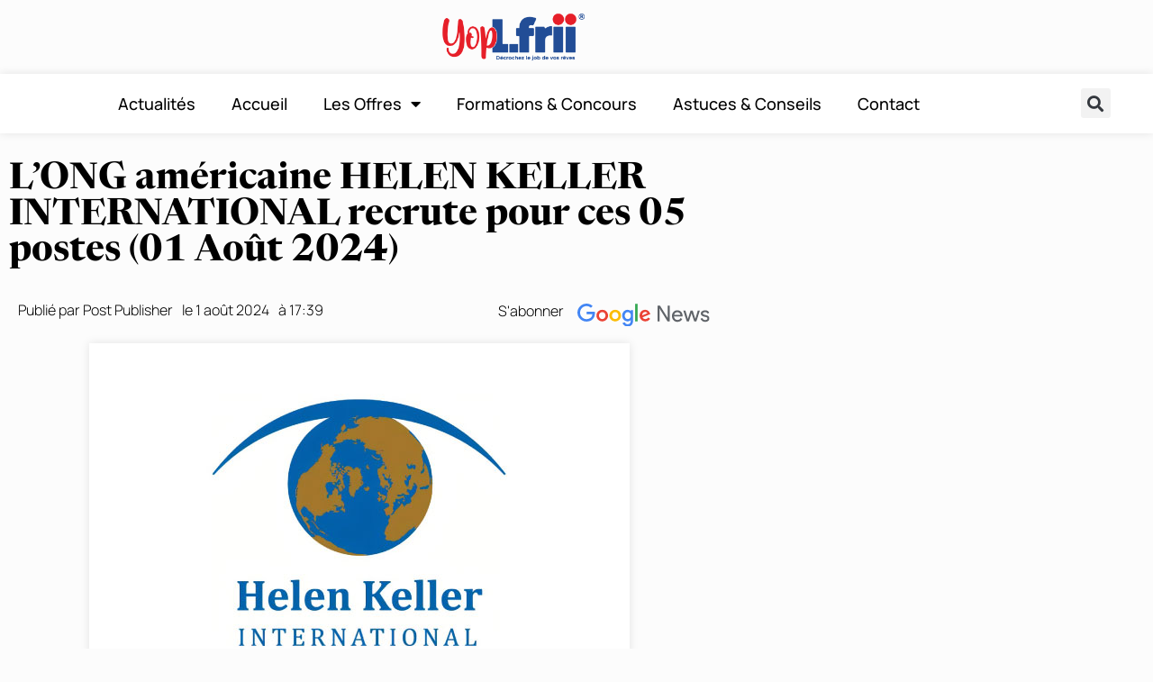

--- FILE ---
content_type: text/html; charset=UTF-8
request_url: https://yop.l-frii.com/emploi/long-americaine-helen-keller-international-recrute-pour-ces-05-postes-01-aout-2024/
body_size: 28140
content:
<!doctype html>
<html lang="fr-FR">
<head>
	<meta charset="UTF-8">
	<meta name="viewport" content="width=device-width, initial-scale=1">
	<link rel="profile" href="https://gmpg.org/xfn/11">
	<meta name='robots' content='index, follow, max-image-preview:large, max-snippet:-1, max-video-preview:-1' />

	<!-- This site is optimized with the Yoast SEO Premium plugin v26.7 (Yoast SEO v26.7) - https://yoast.com/wordpress/plugins/seo/ -->
	<title>L’ONG américaine HELEN KELLER INTERNATIONAL recrute pour ces 05 postes (01 Août 2024) - YOP L-FRII</title>
	<meta name="description" content="Helen Keller International (HKI) est une ONG d’assistance technique dont la mission est de sauver la vue et la vie des personnes les plus" />
	<link rel="canonical" href="https://yop.l-frii.com/emploi/long-americaine-helen-keller-international-recrute-pour-ces-05-postes-01-aout-2024/" />
	<meta property="og:locale" content="fr_FR" />
	<meta property="og:type" content="article" />
	<meta property="og:title" content="L’ONG américaine HELEN KELLER INTERNATIONAL recrute pour ces 05 postes (01 Août 2024)" />
	<meta property="og:description" content="Helen Keller International (HKI) est une ONG d’assistance technique dont la mission est de sauver la vue et la vie des personnes les plus" />
	<meta property="og:url" content="https://yop.l-frii.com/emploi/long-americaine-helen-keller-international-recrute-pour-ces-05-postes-01-aout-2024/" />
	<meta property="og:site_name" content="YOP L-FRII" />
	<meta property="og:image" content="https://yop.l-frii.com/wp-content/uploads/2024/08/LONG-americaine-HELEN-KELLER-INTERNATIONAL-recrute-pour-ces-05-postes-01-Aout-2024.jpg" />
	<meta property="og:image:width" content="600" />
	<meta property="og:image:height" content="400" />
	<meta property="og:image:type" content="image/jpeg" />
	<meta name="twitter:card" content="summary_large_image" />
	<meta name="twitter:label1" content="Durée de lecture estimée" />
	<meta name="twitter:data1" content="4 minutes" />
	<script type="application/ld+json" class="yoast-schema-graph">{"@context":"https://schema.org","@graph":[{"@type":"WebPage","@id":"https://yop.l-frii.com/emploi/long-americaine-helen-keller-international-recrute-pour-ces-05-postes-01-aout-2024/","url":"https://yop.l-frii.com/emploi/long-americaine-helen-keller-international-recrute-pour-ces-05-postes-01-aout-2024/","name":"L’ONG américaine HELEN KELLER INTERNATIONAL recrute pour ces 05 postes (01 Août 2024) - YOP L-FRII","isPartOf":{"@id":"https://yop.l-frii.com/#website"},"primaryImageOfPage":{"@id":"https://yop.l-frii.com/emploi/long-americaine-helen-keller-international-recrute-pour-ces-05-postes-01-aout-2024/#primaryimage"},"image":{"@id":"https://yop.l-frii.com/emploi/long-americaine-helen-keller-international-recrute-pour-ces-05-postes-01-aout-2024/#primaryimage"},"thumbnailUrl":"https://yop.l-frii.com/wp-content/uploads/2024/08/LONG-americaine-HELEN-KELLER-INTERNATIONAL-recrute-pour-ces-05-postes-01-Aout-2024.jpg","datePublished":"2024-08-01T17:39:04+00:00","description":"Helen Keller International (HKI) est une ONG d’assistance technique dont la mission est de sauver la vue et la vie des personnes les plus","breadcrumb":{"@id":"https://yop.l-frii.com/emploi/long-americaine-helen-keller-international-recrute-pour-ces-05-postes-01-aout-2024/#breadcrumb"},"inLanguage":"fr-FR","potentialAction":[{"@type":"ReadAction","target":["https://yop.l-frii.com/emploi/long-americaine-helen-keller-international-recrute-pour-ces-05-postes-01-aout-2024/"]}]},{"@type":"ImageObject","inLanguage":"fr-FR","@id":"https://yop.l-frii.com/emploi/long-americaine-helen-keller-international-recrute-pour-ces-05-postes-01-aout-2024/#primaryimage","url":"https://yop.l-frii.com/wp-content/uploads/2024/08/LONG-americaine-HELEN-KELLER-INTERNATIONAL-recrute-pour-ces-05-postes-01-Aout-2024.jpg","contentUrl":"https://yop.l-frii.com/wp-content/uploads/2024/08/LONG-americaine-HELEN-KELLER-INTERNATIONAL-recrute-pour-ces-05-postes-01-Aout-2024.jpg","width":600,"height":400},{"@type":"BreadcrumbList","@id":"https://yop.l-frii.com/emploi/long-americaine-helen-keller-international-recrute-pour-ces-05-postes-01-aout-2024/#breadcrumb","itemListElement":[{"@type":"ListItem","position":1,"name":"Accueil","item":"https://yop.l-frii.com/"},{"@type":"ListItem","position":2,"name":"L’ONG américaine HELEN KELLER INTERNATIONAL recrute pour ces 05 postes (01 Août 2024)"}]},{"@type":"WebSite","@id":"https://yop.l-frii.com/#website","url":"https://yop.l-frii.com/","name":"YOP L-FRII","description":"Le Média du Jeune Africain","publisher":{"@id":"https://yop.l-frii.com/#organization"},"potentialAction":[{"@type":"SearchAction","target":{"@type":"EntryPoint","urlTemplate":"https://yop.l-frii.com/?s={search_term_string}"},"query-input":{"@type":"PropertyValueSpecification","valueRequired":true,"valueName":"search_term_string"}}],"inLanguage":"fr-FR"},{"@type":"Organization","@id":"https://yop.l-frii.com/#organization","name":"YOP L-FRII","url":"https://yop.l-frii.com/","logo":{"@type":"ImageObject","inLanguage":"fr-FR","@id":"https://yop.l-frii.com/#/schema/logo/image/","url":"https://yop.l-frii.com/wp-content/uploads/2021/06/Logo-YOP-L-FRII.png","contentUrl":"https://yop.l-frii.com/wp-content/uploads/2021/06/Logo-YOP-L-FRII.png","width":1080,"height":413,"caption":"YOP L-FRII"},"image":{"@id":"https://yop.l-frii.com/#/schema/logo/image/"}}]}</script>
	<!-- / Yoast SEO Premium plugin. -->


<link rel='dns-prefetch' href='//stats.wp.com' />

<link rel="alternate" type="application/rss+xml" title="YOP L-FRII &raquo; Flux" href="https://yop.l-frii.com/feed/" />
<link rel="alternate" title="oEmbed (JSON)" type="application/json+oembed" href="https://yop.l-frii.com/wp-json/oembed/1.0/embed?url=https%3A%2F%2Fyop.l-frii.com%2Femploi%2Flong-americaine-helen-keller-international-recrute-pour-ces-05-postes-01-aout-2024%2F" />
<link rel="alternate" title="oEmbed (XML)" type="text/xml+oembed" href="https://yop.l-frii.com/wp-json/oembed/1.0/embed?url=https%3A%2F%2Fyop.l-frii.com%2Femploi%2Flong-americaine-helen-keller-international-recrute-pour-ces-05-postes-01-aout-2024%2F&#038;format=xml" />
		<!-- This site uses the Google Analytics by MonsterInsights plugin v9.11.1 - Using Analytics tracking - https://www.monsterinsights.com/ -->
							<script src="//www.googletagmanager.com/gtag/js?id=G-TFR4WD9HFR"  data-cfasync="false" data-wpfc-render="false" async></script>
			<script data-cfasync="false" data-wpfc-render="false">
				var mi_version = '9.11.1';
				var mi_track_user = true;
				var mi_no_track_reason = '';
								var MonsterInsightsDefaultLocations = {"page_location":"https:\/\/yop.l-frii.com\/emploi\/long-americaine-helen-keller-international-recrute-pour-ces-05-postes-01-aout-2024\/"};
								if ( typeof MonsterInsightsPrivacyGuardFilter === 'function' ) {
					var MonsterInsightsLocations = (typeof MonsterInsightsExcludeQuery === 'object') ? MonsterInsightsPrivacyGuardFilter( MonsterInsightsExcludeQuery ) : MonsterInsightsPrivacyGuardFilter( MonsterInsightsDefaultLocations );
				} else {
					var MonsterInsightsLocations = (typeof MonsterInsightsExcludeQuery === 'object') ? MonsterInsightsExcludeQuery : MonsterInsightsDefaultLocations;
				}

								var disableStrs = [
										'ga-disable-G-TFR4WD9HFR',
									];

				/* Function to detect opted out users */
				function __gtagTrackerIsOptedOut() {
					for (var index = 0; index < disableStrs.length; index++) {
						if (document.cookie.indexOf(disableStrs[index] + '=true') > -1) {
							return true;
						}
					}

					return false;
				}

				/* Disable tracking if the opt-out cookie exists. */
				if (__gtagTrackerIsOptedOut()) {
					for (var index = 0; index < disableStrs.length; index++) {
						window[disableStrs[index]] = true;
					}
				}

				/* Opt-out function */
				function __gtagTrackerOptout() {
					for (var index = 0; index < disableStrs.length; index++) {
						document.cookie = disableStrs[index] + '=true; expires=Thu, 31 Dec 2099 23:59:59 UTC; path=/';
						window[disableStrs[index]] = true;
					}
				}

				if ('undefined' === typeof gaOptout) {
					function gaOptout() {
						__gtagTrackerOptout();
					}
				}
								window.dataLayer = window.dataLayer || [];

				window.MonsterInsightsDualTracker = {
					helpers: {},
					trackers: {},
				};
				if (mi_track_user) {
					function __gtagDataLayer() {
						dataLayer.push(arguments);
					}

					function __gtagTracker(type, name, parameters) {
						if (!parameters) {
							parameters = {};
						}

						if (parameters.send_to) {
							__gtagDataLayer.apply(null, arguments);
							return;
						}

						if (type === 'event') {
														parameters.send_to = monsterinsights_frontend.v4_id;
							var hookName = name;
							if (typeof parameters['event_category'] !== 'undefined') {
								hookName = parameters['event_category'] + ':' + name;
							}

							if (typeof MonsterInsightsDualTracker.trackers[hookName] !== 'undefined') {
								MonsterInsightsDualTracker.trackers[hookName](parameters);
							} else {
								__gtagDataLayer('event', name, parameters);
							}
							
						} else {
							__gtagDataLayer.apply(null, arguments);
						}
					}

					__gtagTracker('js', new Date());
					__gtagTracker('set', {
						'developer_id.dZGIzZG': true,
											});
					if ( MonsterInsightsLocations.page_location ) {
						__gtagTracker('set', MonsterInsightsLocations);
					}
										__gtagTracker('config', 'G-TFR4WD9HFR', {"forceSSL":"true","link_attribution":"true","author":"Post Publisher"} );
										window.gtag = __gtagTracker;										(function () {
						/* https://developers.google.com/analytics/devguides/collection/analyticsjs/ */
						/* ga and __gaTracker compatibility shim. */
						var noopfn = function () {
							return null;
						};
						var newtracker = function () {
							return new Tracker();
						};
						var Tracker = function () {
							return null;
						};
						var p = Tracker.prototype;
						p.get = noopfn;
						p.set = noopfn;
						p.send = function () {
							var args = Array.prototype.slice.call(arguments);
							args.unshift('send');
							__gaTracker.apply(null, args);
						};
						var __gaTracker = function () {
							var len = arguments.length;
							if (len === 0) {
								return;
							}
							var f = arguments[len - 1];
							if (typeof f !== 'object' || f === null || typeof f.hitCallback !== 'function') {
								if ('send' === arguments[0]) {
									var hitConverted, hitObject = false, action;
									if ('event' === arguments[1]) {
										if ('undefined' !== typeof arguments[3]) {
											hitObject = {
												'eventAction': arguments[3],
												'eventCategory': arguments[2],
												'eventLabel': arguments[4],
												'value': arguments[5] ? arguments[5] : 1,
											}
										}
									}
									if ('pageview' === arguments[1]) {
										if ('undefined' !== typeof arguments[2]) {
											hitObject = {
												'eventAction': 'page_view',
												'page_path': arguments[2],
											}
										}
									}
									if (typeof arguments[2] === 'object') {
										hitObject = arguments[2];
									}
									if (typeof arguments[5] === 'object') {
										Object.assign(hitObject, arguments[5]);
									}
									if ('undefined' !== typeof arguments[1].hitType) {
										hitObject = arguments[1];
										if ('pageview' === hitObject.hitType) {
											hitObject.eventAction = 'page_view';
										}
									}
									if (hitObject) {
										action = 'timing' === arguments[1].hitType ? 'timing_complete' : hitObject.eventAction;
										hitConverted = mapArgs(hitObject);
										__gtagTracker('event', action, hitConverted);
									}
								}
								return;
							}

							function mapArgs(args) {
								var arg, hit = {};
								var gaMap = {
									'eventCategory': 'event_category',
									'eventAction': 'event_action',
									'eventLabel': 'event_label',
									'eventValue': 'event_value',
									'nonInteraction': 'non_interaction',
									'timingCategory': 'event_category',
									'timingVar': 'name',
									'timingValue': 'value',
									'timingLabel': 'event_label',
									'page': 'page_path',
									'location': 'page_location',
									'title': 'page_title',
									'referrer' : 'page_referrer',
								};
								for (arg in args) {
																		if (!(!args.hasOwnProperty(arg) || !gaMap.hasOwnProperty(arg))) {
										hit[gaMap[arg]] = args[arg];
									} else {
										hit[arg] = args[arg];
									}
								}
								return hit;
							}

							try {
								f.hitCallback();
							} catch (ex) {
							}
						};
						__gaTracker.create = newtracker;
						__gaTracker.getByName = newtracker;
						__gaTracker.getAll = function () {
							return [];
						};
						__gaTracker.remove = noopfn;
						__gaTracker.loaded = true;
						window['__gaTracker'] = __gaTracker;
					})();
									} else {
										console.log("");
					(function () {
						function __gtagTracker() {
							return null;
						}

						window['__gtagTracker'] = __gtagTracker;
						window['gtag'] = __gtagTracker;
					})();
									}
			</script>
							<!-- / Google Analytics by MonsterInsights -->
		<!-- yop.l-frii.com is managing ads with Advanced Ads 2.0.16 – https://wpadvancedads.com/ --><!--noptimize--><script id="advads-ready">
			window.advanced_ads_ready=function(e,a){a=a||"complete";var d=function(e){return"interactive"===a?"loading"!==e:"complete"===e};d(document.readyState)?e():document.addEventListener("readystatechange",(function(a){d(a.target.readyState)&&e()}),{once:"interactive"===a})},window.advanced_ads_ready_queue=window.advanced_ads_ready_queue||[];		</script>
		<!--/noptimize--><style id='wp-img-auto-sizes-contain-inline-css'>
img:is([sizes=auto i],[sizes^="auto," i]){contain-intrinsic-size:3000px 1500px}
/*# sourceURL=wp-img-auto-sizes-contain-inline-css */
</style>
<style id='wp-emoji-styles-inline-css'>

	img.wp-smiley, img.emoji {
		display: inline !important;
		border: none !important;
		box-shadow: none !important;
		height: 1em !important;
		width: 1em !important;
		margin: 0 0.07em !important;
		vertical-align: -0.1em !important;
		background: none !important;
		padding: 0 !important;
	}
/*# sourceURL=wp-emoji-styles-inline-css */
</style>
<link rel='stylesheet' id='wp-block-library-css' href='https://yop.l-frii.com/wp-includes/css/dist/block-library/style.min.css?ver=6.9' media='all' />
<link rel='stylesheet' id='mediaelement-css' href='https://yop.l-frii.com/wp-includes/js/mediaelement/mediaelementplayer-legacy.min.css?ver=4.2.17' media='all' />
<link rel='stylesheet' id='wp-mediaelement-css' href='https://yop.l-frii.com/wp-includes/js/mediaelement/wp-mediaelement.min.css?ver=6.9' media='all' />
<style id='jetpack-sharing-buttons-style-inline-css'>
.jetpack-sharing-buttons__services-list{display:flex;flex-direction:row;flex-wrap:wrap;gap:0;list-style-type:none;margin:5px;padding:0}.jetpack-sharing-buttons__services-list.has-small-icon-size{font-size:12px}.jetpack-sharing-buttons__services-list.has-normal-icon-size{font-size:16px}.jetpack-sharing-buttons__services-list.has-large-icon-size{font-size:24px}.jetpack-sharing-buttons__services-list.has-huge-icon-size{font-size:36px}@media print{.jetpack-sharing-buttons__services-list{display:none!important}}.editor-styles-wrapper .wp-block-jetpack-sharing-buttons{gap:0;padding-inline-start:0}ul.jetpack-sharing-buttons__services-list.has-background{padding:1.25em 2.375em}
/*# sourceURL=https://yop.l-frii.com/wp-content/plugins/jetpack/_inc/blocks/sharing-buttons/view.css */
</style>
<style id='global-styles-inline-css'>
:root{--wp--preset--aspect-ratio--square: 1;--wp--preset--aspect-ratio--4-3: 4/3;--wp--preset--aspect-ratio--3-4: 3/4;--wp--preset--aspect-ratio--3-2: 3/2;--wp--preset--aspect-ratio--2-3: 2/3;--wp--preset--aspect-ratio--16-9: 16/9;--wp--preset--aspect-ratio--9-16: 9/16;--wp--preset--color--black: #000000;--wp--preset--color--cyan-bluish-gray: #abb8c3;--wp--preset--color--white: #ffffff;--wp--preset--color--pale-pink: #f78da7;--wp--preset--color--vivid-red: #cf2e2e;--wp--preset--color--luminous-vivid-orange: #ff6900;--wp--preset--color--luminous-vivid-amber: #fcb900;--wp--preset--color--light-green-cyan: #7bdcb5;--wp--preset--color--vivid-green-cyan: #00d084;--wp--preset--color--pale-cyan-blue: #8ed1fc;--wp--preset--color--vivid-cyan-blue: #0693e3;--wp--preset--color--vivid-purple: #9b51e0;--wp--preset--gradient--vivid-cyan-blue-to-vivid-purple: linear-gradient(135deg,rgb(6,147,227) 0%,rgb(155,81,224) 100%);--wp--preset--gradient--light-green-cyan-to-vivid-green-cyan: linear-gradient(135deg,rgb(122,220,180) 0%,rgb(0,208,130) 100%);--wp--preset--gradient--luminous-vivid-amber-to-luminous-vivid-orange: linear-gradient(135deg,rgb(252,185,0) 0%,rgb(255,105,0) 100%);--wp--preset--gradient--luminous-vivid-orange-to-vivid-red: linear-gradient(135deg,rgb(255,105,0) 0%,rgb(207,46,46) 100%);--wp--preset--gradient--very-light-gray-to-cyan-bluish-gray: linear-gradient(135deg,rgb(238,238,238) 0%,rgb(169,184,195) 100%);--wp--preset--gradient--cool-to-warm-spectrum: linear-gradient(135deg,rgb(74,234,220) 0%,rgb(151,120,209) 20%,rgb(207,42,186) 40%,rgb(238,44,130) 60%,rgb(251,105,98) 80%,rgb(254,248,76) 100%);--wp--preset--gradient--blush-light-purple: linear-gradient(135deg,rgb(255,206,236) 0%,rgb(152,150,240) 100%);--wp--preset--gradient--blush-bordeaux: linear-gradient(135deg,rgb(254,205,165) 0%,rgb(254,45,45) 50%,rgb(107,0,62) 100%);--wp--preset--gradient--luminous-dusk: linear-gradient(135deg,rgb(255,203,112) 0%,rgb(199,81,192) 50%,rgb(65,88,208) 100%);--wp--preset--gradient--pale-ocean: linear-gradient(135deg,rgb(255,245,203) 0%,rgb(182,227,212) 50%,rgb(51,167,181) 100%);--wp--preset--gradient--electric-grass: linear-gradient(135deg,rgb(202,248,128) 0%,rgb(113,206,126) 100%);--wp--preset--gradient--midnight: linear-gradient(135deg,rgb(2,3,129) 0%,rgb(40,116,252) 100%);--wp--preset--font-size--small: 13px;--wp--preset--font-size--medium: 20px;--wp--preset--font-size--large: 36px;--wp--preset--font-size--x-large: 42px;--wp--preset--spacing--20: 0.44rem;--wp--preset--spacing--30: 0.67rem;--wp--preset--spacing--40: 1rem;--wp--preset--spacing--50: 1.5rem;--wp--preset--spacing--60: 2.25rem;--wp--preset--spacing--70: 3.38rem;--wp--preset--spacing--80: 5.06rem;--wp--preset--shadow--natural: 6px 6px 9px rgba(0, 0, 0, 0.2);--wp--preset--shadow--deep: 12px 12px 50px rgba(0, 0, 0, 0.4);--wp--preset--shadow--sharp: 6px 6px 0px rgba(0, 0, 0, 0.2);--wp--preset--shadow--outlined: 6px 6px 0px -3px rgb(255, 255, 255), 6px 6px rgb(0, 0, 0);--wp--preset--shadow--crisp: 6px 6px 0px rgb(0, 0, 0);}:root { --wp--style--global--content-size: 800px;--wp--style--global--wide-size: 1200px; }:where(body) { margin: 0; }.wp-site-blocks > .alignleft { float: left; margin-right: 2em; }.wp-site-blocks > .alignright { float: right; margin-left: 2em; }.wp-site-blocks > .aligncenter { justify-content: center; margin-left: auto; margin-right: auto; }:where(.wp-site-blocks) > * { margin-block-start: 24px; margin-block-end: 0; }:where(.wp-site-blocks) > :first-child { margin-block-start: 0; }:where(.wp-site-blocks) > :last-child { margin-block-end: 0; }:root { --wp--style--block-gap: 24px; }:root :where(.is-layout-flow) > :first-child{margin-block-start: 0;}:root :where(.is-layout-flow) > :last-child{margin-block-end: 0;}:root :where(.is-layout-flow) > *{margin-block-start: 24px;margin-block-end: 0;}:root :where(.is-layout-constrained) > :first-child{margin-block-start: 0;}:root :where(.is-layout-constrained) > :last-child{margin-block-end: 0;}:root :where(.is-layout-constrained) > *{margin-block-start: 24px;margin-block-end: 0;}:root :where(.is-layout-flex){gap: 24px;}:root :where(.is-layout-grid){gap: 24px;}.is-layout-flow > .alignleft{float: left;margin-inline-start: 0;margin-inline-end: 2em;}.is-layout-flow > .alignright{float: right;margin-inline-start: 2em;margin-inline-end: 0;}.is-layout-flow > .aligncenter{margin-left: auto !important;margin-right: auto !important;}.is-layout-constrained > .alignleft{float: left;margin-inline-start: 0;margin-inline-end: 2em;}.is-layout-constrained > .alignright{float: right;margin-inline-start: 2em;margin-inline-end: 0;}.is-layout-constrained > .aligncenter{margin-left: auto !important;margin-right: auto !important;}.is-layout-constrained > :where(:not(.alignleft):not(.alignright):not(.alignfull)){max-width: var(--wp--style--global--content-size);margin-left: auto !important;margin-right: auto !important;}.is-layout-constrained > .alignwide{max-width: var(--wp--style--global--wide-size);}body .is-layout-flex{display: flex;}.is-layout-flex{flex-wrap: wrap;align-items: center;}.is-layout-flex > :is(*, div){margin: 0;}body .is-layout-grid{display: grid;}.is-layout-grid > :is(*, div){margin: 0;}body{padding-top: 0px;padding-right: 0px;padding-bottom: 0px;padding-left: 0px;}a:where(:not(.wp-element-button)){text-decoration: underline;}:root :where(.wp-element-button, .wp-block-button__link){background-color: #32373c;border-width: 0;color: #fff;font-family: inherit;font-size: inherit;font-style: inherit;font-weight: inherit;letter-spacing: inherit;line-height: inherit;padding-top: calc(0.667em + 2px);padding-right: calc(1.333em + 2px);padding-bottom: calc(0.667em + 2px);padding-left: calc(1.333em + 2px);text-decoration: none;text-transform: inherit;}.has-black-color{color: var(--wp--preset--color--black) !important;}.has-cyan-bluish-gray-color{color: var(--wp--preset--color--cyan-bluish-gray) !important;}.has-white-color{color: var(--wp--preset--color--white) !important;}.has-pale-pink-color{color: var(--wp--preset--color--pale-pink) !important;}.has-vivid-red-color{color: var(--wp--preset--color--vivid-red) !important;}.has-luminous-vivid-orange-color{color: var(--wp--preset--color--luminous-vivid-orange) !important;}.has-luminous-vivid-amber-color{color: var(--wp--preset--color--luminous-vivid-amber) !important;}.has-light-green-cyan-color{color: var(--wp--preset--color--light-green-cyan) !important;}.has-vivid-green-cyan-color{color: var(--wp--preset--color--vivid-green-cyan) !important;}.has-pale-cyan-blue-color{color: var(--wp--preset--color--pale-cyan-blue) !important;}.has-vivid-cyan-blue-color{color: var(--wp--preset--color--vivid-cyan-blue) !important;}.has-vivid-purple-color{color: var(--wp--preset--color--vivid-purple) !important;}.has-black-background-color{background-color: var(--wp--preset--color--black) !important;}.has-cyan-bluish-gray-background-color{background-color: var(--wp--preset--color--cyan-bluish-gray) !important;}.has-white-background-color{background-color: var(--wp--preset--color--white) !important;}.has-pale-pink-background-color{background-color: var(--wp--preset--color--pale-pink) !important;}.has-vivid-red-background-color{background-color: var(--wp--preset--color--vivid-red) !important;}.has-luminous-vivid-orange-background-color{background-color: var(--wp--preset--color--luminous-vivid-orange) !important;}.has-luminous-vivid-amber-background-color{background-color: var(--wp--preset--color--luminous-vivid-amber) !important;}.has-light-green-cyan-background-color{background-color: var(--wp--preset--color--light-green-cyan) !important;}.has-vivid-green-cyan-background-color{background-color: var(--wp--preset--color--vivid-green-cyan) !important;}.has-pale-cyan-blue-background-color{background-color: var(--wp--preset--color--pale-cyan-blue) !important;}.has-vivid-cyan-blue-background-color{background-color: var(--wp--preset--color--vivid-cyan-blue) !important;}.has-vivid-purple-background-color{background-color: var(--wp--preset--color--vivid-purple) !important;}.has-black-border-color{border-color: var(--wp--preset--color--black) !important;}.has-cyan-bluish-gray-border-color{border-color: var(--wp--preset--color--cyan-bluish-gray) !important;}.has-white-border-color{border-color: var(--wp--preset--color--white) !important;}.has-pale-pink-border-color{border-color: var(--wp--preset--color--pale-pink) !important;}.has-vivid-red-border-color{border-color: var(--wp--preset--color--vivid-red) !important;}.has-luminous-vivid-orange-border-color{border-color: var(--wp--preset--color--luminous-vivid-orange) !important;}.has-luminous-vivid-amber-border-color{border-color: var(--wp--preset--color--luminous-vivid-amber) !important;}.has-light-green-cyan-border-color{border-color: var(--wp--preset--color--light-green-cyan) !important;}.has-vivid-green-cyan-border-color{border-color: var(--wp--preset--color--vivid-green-cyan) !important;}.has-pale-cyan-blue-border-color{border-color: var(--wp--preset--color--pale-cyan-blue) !important;}.has-vivid-cyan-blue-border-color{border-color: var(--wp--preset--color--vivid-cyan-blue) !important;}.has-vivid-purple-border-color{border-color: var(--wp--preset--color--vivid-purple) !important;}.has-vivid-cyan-blue-to-vivid-purple-gradient-background{background: var(--wp--preset--gradient--vivid-cyan-blue-to-vivid-purple) !important;}.has-light-green-cyan-to-vivid-green-cyan-gradient-background{background: var(--wp--preset--gradient--light-green-cyan-to-vivid-green-cyan) !important;}.has-luminous-vivid-amber-to-luminous-vivid-orange-gradient-background{background: var(--wp--preset--gradient--luminous-vivid-amber-to-luminous-vivid-orange) !important;}.has-luminous-vivid-orange-to-vivid-red-gradient-background{background: var(--wp--preset--gradient--luminous-vivid-orange-to-vivid-red) !important;}.has-very-light-gray-to-cyan-bluish-gray-gradient-background{background: var(--wp--preset--gradient--very-light-gray-to-cyan-bluish-gray) !important;}.has-cool-to-warm-spectrum-gradient-background{background: var(--wp--preset--gradient--cool-to-warm-spectrum) !important;}.has-blush-light-purple-gradient-background{background: var(--wp--preset--gradient--blush-light-purple) !important;}.has-blush-bordeaux-gradient-background{background: var(--wp--preset--gradient--blush-bordeaux) !important;}.has-luminous-dusk-gradient-background{background: var(--wp--preset--gradient--luminous-dusk) !important;}.has-pale-ocean-gradient-background{background: var(--wp--preset--gradient--pale-ocean) !important;}.has-electric-grass-gradient-background{background: var(--wp--preset--gradient--electric-grass) !important;}.has-midnight-gradient-background{background: var(--wp--preset--gradient--midnight) !important;}.has-small-font-size{font-size: var(--wp--preset--font-size--small) !important;}.has-medium-font-size{font-size: var(--wp--preset--font-size--medium) !important;}.has-large-font-size{font-size: var(--wp--preset--font-size--large) !important;}.has-x-large-font-size{font-size: var(--wp--preset--font-size--x-large) !important;}
:root :where(.wp-block-pullquote){font-size: 1.5em;line-height: 1.6;}
/*# sourceURL=global-styles-inline-css */
</style>
<link rel='stylesheet' id='dce-style-css' href='https://yop.l-frii.com/wp-content/plugins/dynamic-content-for-elementor/assets/css/style.min.css?ver=3.3.24' media='all' />
<link rel='stylesheet' id='dce-dynamic-visibility-css' href='https://yop.l-frii.com/wp-content/plugins/dynamic-content-for-elementor/assets/css/dynamic-visibility.min.css?ver=3.3.24' media='all' />
<link rel='stylesheet' id='dce-pageScroll-css' href='https://yop.l-frii.com/wp-content/plugins/dynamic-content-for-elementor/assets/css/page-scroll.min.css?ver=3.3.24' media='all' />
<link data-minify="1" rel='stylesheet' id='hello-elementor-css' href='https://yop.l-frii.com/wp-content/cache/min/1/wp-content/themes/hello-elementor/assets/css/reset.css?ver=1768076447' media='all' />
<link data-minify="1" rel='stylesheet' id='hello-elementor-theme-style-css' href='https://yop.l-frii.com/wp-content/cache/min/1/wp-content/themes/hello-elementor/assets/css/theme.css?ver=1768076447' media='all' />
<link data-minify="1" rel='stylesheet' id='hello-elementor-header-footer-css' href='https://yop.l-frii.com/wp-content/cache/min/1/wp-content/themes/hello-elementor/assets/css/header-footer.css?ver=1768076447' media='all' />
<link rel='stylesheet' id='elementor-frontend-css' href='https://yop.l-frii.com/wp-content/plugins/elementor/assets/css/frontend.min.css?ver=3.34.1' media='all' />
<link rel='stylesheet' id='widget-image-css' href='https://yop.l-frii.com/wp-content/plugins/elementor/assets/css/widget-image.min.css?ver=3.34.1' media='all' />
<link rel='stylesheet' id='widget-nav-menu-css' href='https://yop.l-frii.com/wp-content/plugins/elementor-pro/assets/css/widget-nav-menu.min.css?ver=3.28.2' media='all' />
<link rel='stylesheet' id='widget-search-form-css' href='https://yop.l-frii.com/wp-content/plugins/elementor-pro/assets/css/widget-search-form.min.css?ver=3.28.2' media='all' />
<link rel='stylesheet' id='elementor-icons-shared-0-css' href='https://yop.l-frii.com/wp-content/plugins/elementor/assets/lib/font-awesome/css/fontawesome.min.css?ver=5.15.3' media='all' />
<link data-minify="1" rel='stylesheet' id='elementor-icons-fa-solid-css' href='https://yop.l-frii.com/wp-content/cache/min/1/wp-content/plugins/elementor/assets/lib/font-awesome/css/solid.min.css?ver=1768076447' media='all' />
<link rel='stylesheet' id='widget-divider-css' href='https://yop.l-frii.com/wp-content/plugins/elementor/assets/css/widget-divider.min.css?ver=3.34.1' media='all' />
<link rel='stylesheet' id='widget-icon-list-css' href='https://yop.l-frii.com/wp-content/plugins/elementor/assets/css/widget-icon-list.min.css?ver=3.34.1' media='all' />
<link rel='stylesheet' id='widget-heading-css' href='https://yop.l-frii.com/wp-content/plugins/elementor/assets/css/widget-heading.min.css?ver=3.34.1' media='all' />
<link rel='stylesheet' id='widget-social-icons-css' href='https://yop.l-frii.com/wp-content/plugins/elementor/assets/css/widget-social-icons.min.css?ver=3.34.1' media='all' />
<link rel='stylesheet' id='e-apple-webkit-css' href='https://yop.l-frii.com/wp-content/plugins/elementor/assets/css/conditionals/apple-webkit.min.css?ver=3.34.1' media='all' />
<link rel='stylesheet' id='widget-post-info-css' href='https://yop.l-frii.com/wp-content/plugins/elementor-pro/assets/css/widget-post-info.min.css?ver=3.28.2' media='all' />
<link data-minify="1" rel='stylesheet' id='elementor-icons-fa-regular-css' href='https://yop.l-frii.com/wp-content/cache/min/1/wp-content/plugins/elementor/assets/lib/font-awesome/css/regular.min.css?ver=1768076447' media='all' />
<link rel='stylesheet' id='widget-image-box-css' href='https://yop.l-frii.com/wp-content/plugins/elementor/assets/css/widget-image-box.min.css?ver=3.34.1' media='all' />
<link rel='stylesheet' id='widget-share-buttons-css' href='https://yop.l-frii.com/wp-content/plugins/elementor-pro/assets/css/widget-share-buttons.min.css?ver=3.28.2' media='all' />
<link data-minify="1" rel='stylesheet' id='elementor-icons-fa-brands-css' href='https://yop.l-frii.com/wp-content/cache/min/1/wp-content/plugins/elementor/assets/lib/font-awesome/css/brands.min.css?ver=1768076447' media='all' />
<link rel='stylesheet' id='dce-dynamic-posts-css' href='https://yop.l-frii.com/wp-content/plugins/dynamic-content-for-elementor/assets/css/dynamic-posts.min.css?ver=3.3.24' media='all' />
<link rel='stylesheet' id='dce-dynamicPosts-grid-css' href='https://yop.l-frii.com/wp-content/plugins/dynamic-content-for-elementor/assets/css/dynamic-posts-skin-grid.min.css?ver=3.3.24' media='all' />
<link data-minify="1" rel='stylesheet' id='elementor-icons-css' href='https://yop.l-frii.com/wp-content/cache/min/1/wp-content/plugins/elementor/assets/lib/eicons/css/elementor-icons.min.css?ver=1768076447' media='all' />
<link rel='stylesheet' id='elementor-post-5-css' href='https://yop.l-frii.com/wp-content/uploads/elementor/css/post-5.css?ver=1768076445' media='all' />
<link data-minify="1" rel='stylesheet' id='dashicons-css' href='https://yop.l-frii.com/wp-content/cache/min/1/wp-includes/css/dashicons.min.css?ver=1768076447' media='all' />
<link rel='stylesheet' id='elementor-post-59222-css' href='https://yop.l-frii.com/wp-content/uploads/elementor/css/post-59222.css?ver=1768076444' media='all' />
<link rel='stylesheet' id='elementor-post-339-css' href='https://yop.l-frii.com/wp-content/uploads/elementor/css/post-339.css?ver=1768076444' media='all' />
<link rel='stylesheet' id='elementor-post-365-css' href='https://yop.l-frii.com/wp-content/uploads/elementor/css/post-365.css?ver=1768076445' media='all' />
<link rel='stylesheet' id='hello-elementor-child-style-css' href='https://yop.l-frii.com/wp-content/themes/hello-theme-child-master/style.css?ver=2.0.0' media='all' />
<link data-minify="1" rel='stylesheet' id='elementor-gf-local-manrope-css' href='https://yop.l-frii.com/wp-content/cache/min/1/wp-content/uploads/elementor/google-fonts/css/manrope.css?ver=1768076447' media='all' />
<link data-minify="1" rel='stylesheet' id='elementor-gf-local-roboto-css' href='https://yop.l-frii.com/wp-content/cache/min/1/wp-content/uploads/elementor/google-fonts/css/roboto.css?ver=1768076447' media='all' />
<link data-minify="1" rel='stylesheet' id='elementor-gf-local-poppins-css' href='https://yop.l-frii.com/wp-content/cache/min/1/wp-content/uploads/elementor/google-fonts/css/poppins.css?ver=1768076447' media='all' />
<link data-minify="1" rel='stylesheet' id='elementor-gf-local-sourcesanspro-css' href='https://yop.l-frii.com/wp-content/cache/min/1/wp-content/uploads/elementor/google-fonts/css/sourcesanspro.css?ver=1768076447' media='all' />
<script src="https://yop.l-frii.com/wp-content/plugins/google-analytics-premium/assets/js/frontend-gtag.min.js?ver=9.11.1" id="monsterinsights-frontend-script-js" async data-wp-strategy="async"></script>
<script data-cfasync="false" data-wpfc-render="false" id='monsterinsights-frontend-script-js-extra'>var monsterinsights_frontend = {"js_events_tracking":"true","download_extensions":"doc,pdf,ppt,zip,xls,docx,pptx,xlsx","inbound_paths":"[]","home_url":"https:\/\/yop.l-frii.com","hash_tracking":"false","v4_id":"G-TFR4WD9HFR"};</script>
<script src="https://yop.l-frii.com/wp-includes/js/jquery/jquery.min.js?ver=3.7.1" id="jquery-core-js" data-rocket-defer defer></script>
<script src="https://yop.l-frii.com/wp-includes/js/jquery/jquery-migrate.min.js?ver=3.4.1" id="jquery-migrate-js" data-rocket-defer defer></script>
<link rel="https://api.w.org/" href="https://yop.l-frii.com/wp-json/" /><link rel="alternate" title="JSON" type="application/json" href="https://yop.l-frii.com/wp-json/wp/v2/emploi/290912" /><link rel="EditURI" type="application/rsd+xml" title="RSD" href="https://yop.l-frii.com/xmlrpc.php?rsd" />
<meta name="generator" content="WordPress 6.9" />
<!-- HFCM by 99 Robots - Snippet # 1: Taboola Header -->
<script type="text/javascript">
  window._taboola = window._taboola || [];
  _taboola.push({article:'auto'});
  !function (e, f, u, i) {
    if (!document.getElementById(i)){
      e.async = 1;
      e.src = u;
      e.id = i;
      f.parentNode.insertBefore(e, f);
    }
  }(document.createElement('script'),
  document.getElementsByTagName('script')[0],
  '//cdn.taboola.com/libtrc/l-frii-yoplfrii/loader.js',
  'tb_loader_script');
  if(window.performance && typeof window.performance.mark == 'function')
    {window.performance.mark('tbl_ic');}
</script>
<!-- /end HFCM by 99 Robots -->
<!-- HFCM by 99 Robots - Snippet # 11: Taboola Push Notification -->
<script data-minify="1" async src="https://yop.l-frii.com/wp-content/cache/min/1/webpush/publishers/1658725/taboola-push-sdk.js?ver=1762974542"></script>
<!-- /end HFCM by 99 Robots -->
<!-- HFCM by 99 Robots - Snippet # 13: Matomo Auteur Tracking -->
<?php if (is_single()) : ?>
    <script type="text/javascript">
        _paq.push(['setCustomDimension', 1, '<?php echo get_the_author(); ?>']);
    </script>
<?php endif; ?>

<!-- /end HFCM by 99 Robots -->
<!-- HFCM by 99 Robots - Snippet # 14: Optad Header -->
<script async src="//get.optad360.io/sf/38b85c45-c09d-4104-8fb4-0b0917a51ed3/plugin.min.js"></script>
<script async src="//cmp.optad360.io/items/7da70d38-b703-4b73-b295-0fc16e1ed8e5.min.js"></script>
<!-- /end HFCM by 99 Robots -->
  <script data-minify="1" src="https://yop.l-frii.com/wp-content/cache/min/1/sdks/web/v16/OneSignalSDK.page.js?ver=1762974542" defer></script>
  <script>
          window.OneSignalDeferred = window.OneSignalDeferred || [];
          OneSignalDeferred.push(async function(OneSignal) {
            await OneSignal.init({
              appId: "d6b4bca3-775b-4a46-876a-add7f85d355b",
              serviceWorkerOverrideForTypical: true,
              path: "https://yop.l-frii.com/wp-content/plugins/onesignal-free-web-push-notifications/sdk_files/",
              serviceWorkerParam: { scope: "/wp-content/plugins/onesignal-free-web-push-notifications/sdk_files/push/onesignal/" },
              serviceWorkerPath: "OneSignalSDKWorker.js",
            });
          });

          // Unregister the legacy OneSignal service worker to prevent scope conflicts
          if (navigator.serviceWorker) {
            navigator.serviceWorker.getRegistrations().then((registrations) => {
              // Iterate through all registered service workers
              registrations.forEach((registration) => {
                // Check the script URL to identify the specific service worker
                if (registration.active && registration.active.scriptURL.includes('OneSignalSDKWorker.js.php')) {
                  // Unregister the service worker
                  registration.unregister().then((success) => {
                    if (success) {
                      console.log('OneSignalSW: Successfully unregistered:', registration.active.scriptURL);
                    } else {
                      console.log('OneSignalSW: Failed to unregister:', registration.active.scriptURL);
                    }
                  });
                }
              });
            }).catch((error) => {
              console.error('Error fetching service worker registrations:', error);
            });
        }
        </script>
	<style>img#wpstats{display:none}</style>
		<script>
            console.log('Matomo Tracking Auteur:', 'Post Publisher');
            if (typeof _paq !== 'undefined') {
                _paq.push(['setCustomDimension', 1, 'Post Publisher']);
            }
        </script><meta name="generator" content="Elementor 3.34.1; features: additional_custom_breakpoints; settings: css_print_method-external, google_font-enabled, font_display-auto">
			<style>
				.e-con.e-parent:nth-of-type(n+4):not(.e-lazyloaded):not(.e-no-lazyload),
				.e-con.e-parent:nth-of-type(n+4):not(.e-lazyloaded):not(.e-no-lazyload) * {
					background-image: none !important;
				}
				@media screen and (max-height: 1024px) {
					.e-con.e-parent:nth-of-type(n+3):not(.e-lazyloaded):not(.e-no-lazyload),
					.e-con.e-parent:nth-of-type(n+3):not(.e-lazyloaded):not(.e-no-lazyload) * {
						background-image: none !important;
					}
				}
				@media screen and (max-height: 640px) {
					.e-con.e-parent:nth-of-type(n+2):not(.e-lazyloaded):not(.e-no-lazyload),
					.e-con.e-parent:nth-of-type(n+2):not(.e-lazyloaded):not(.e-no-lazyload) * {
						background-image: none !important;
					}
				}
			</style>
			<!-- Aucune version AMP HTML n&#039;est disponible pour cette URL. --><!-- Google Tag Manager -->
<script>(function(w,d,s,l,i){w[l]=w[l]||[];w[l].push({'gtm.start':
new Date().getTime(),event:'gtm.js'});var f=d.getElementsByTagName(s)[0],
j=d.createElement(s),dl=l!='dataLayer'?'&l='+l:'';j.async=true;j.src=
'https://www.googletagmanager.com/gtm.js?id='+i+dl;f.parentNode.insertBefore(j,f);
})(window,document,'script','dataLayer','GTM-MZQKWV2K');</script>
<!-- End Google Tag Manager --><script async src="//get.optad360.io/sf/38b85c45-c09d-4104-8fb4-0b0917a51ed3/plugin.min.js"></script>
<script async src="//cmp.optad360.io/items/7da70d38-b703-4b73-b295-0fc16e1ed8e5.min.js"></script><link rel="icon" href="https://yop.l-frii.com/wp-content/uploads/2021/05/cropped-Favicon_lfrii-32x32.png" sizes="32x32" />
<link rel="icon" href="https://yop.l-frii.com/wp-content/uploads/2021/05/cropped-Favicon_lfrii-192x192.png" sizes="192x192" />
<link rel="apple-touch-icon" href="https://yop.l-frii.com/wp-content/uploads/2021/05/cropped-Favicon_lfrii-180x180.png" />
<meta name="msapplication-TileImage" content="https://yop.l-frii.com/wp-content/uploads/2021/05/cropped-Favicon_lfrii-270x270.png" />
		<style id="wp-custom-css">
			.page-header .entry-title {
    display: none;
}		</style>
		<meta name="generator" content="WP Rocket 3.20.2" data-wpr-features="wpr_defer_js wpr_minify_js wpr_minify_css wpr_preload_links wpr_desktop" /></head>
<body class="wp-singular emploi-template-default single single-emploi postid-290912 wp-custom-logo wp-embed-responsive wp-theme-hello-elementor wp-child-theme-hello-theme-child-master hello-elementor-default elementor-default elementor-kit-5 aa-prefix-advads- elementor-page-365">


<a class="skip-link screen-reader-text" href="#content">Aller au contenu</a>

		<div data-rocket-location-hash="044a497294ea0a20bc8df7d51cb42b33" data-elementor-type="header" data-elementor-id="59222" class="elementor elementor-59222 elementor-location-header" data-elementor-post-type="elementor_library">
					<section data-rocket-location-hash="b31d4c90e203e2df8c99b360101909ac" class="elementor-section elementor-top-section elementor-element elementor-element-2aa6e0b elementor-hidden-desktop elementor-section-boxed elementor-section-height-default elementor-section-height-default" data-id="2aa6e0b" data-element_type="section">
						<div data-rocket-location-hash="82f6c6a00e9a86a2eaa3cc6e8d136714" class="elementor-container elementor-column-gap-default">
					<div class="elementor-column elementor-col-100 elementor-top-column elementor-element elementor-element-9ae86c5" data-id="9ae86c5" data-element_type="column">
			<div class="elementor-widget-wrap elementor-element-populated">
						<div class="elementor-element elementor-element-0cf0ff4 elementor-widget elementor-widget-shortcode" data-id="0cf0ff4" data-element_type="widget" data-widget_type="shortcode.default">
				<div class="elementor-widget-container">
							<div class="elementor-shortcode"><div style="margin-bottom: 20px;margin-left: auto;margin-right: auto;text-align: center;" id="advads-1684919939"><script async src="//pagead2.googlesyndication.com/pagead/js/adsbygoogle.js?client=ca-pub-4950318892215980" crossorigin="anonymous"></script><ins class="adsbygoogle" style="display:block;" data-ad-client="ca-pub-4950318892215980" 
data-ad-slot="6609705222" 
data-ad-format="auto"></ins>
<script> 
(adsbygoogle = window.adsbygoogle || []).push({}); 
</script>
</div>
</div>
						</div>
				</div>
					</div>
		</div>
					</div>
		</section>
				<section data-rocket-location-hash="78f0e26b3f3197bc29e5c559addb1274" class="elementor-section elementor-top-section elementor-element elementor-element-58a404e elementor-hidden-mobile elementor-section-boxed elementor-section-height-default elementor-section-height-default" data-id="58a404e" data-element_type="section">
						<div data-rocket-location-hash="b3be091174dcd2d7573499587c59c9d9" class="elementor-container elementor-column-gap-default">
					<div class="elementor-column elementor-col-100 elementor-top-column elementor-element elementor-element-bff082e" data-id="bff082e" data-element_type="column">
			<div class="elementor-widget-wrap elementor-element-populated">
						<div class="elementor-element elementor-element-2c49c4e elementor-widget elementor-widget-theme-site-logo elementor-widget-image" data-id="2c49c4e" data-element_type="widget" data-widget_type="theme-site-logo.default">
				<div class="elementor-widget-container">
											<a href="https://yop.l-frii.com">
			<img fetchpriority="high" width="1080" height="413" src="https://yop.l-frii.com/wp-content/uploads/2021/06/Logo-YOP-L-FRII.png" class="attachment-full size-full wp-image-574" alt="" srcset="https://yop.l-frii.com/wp-content/uploads/2021/06/Logo-YOP-L-FRII.png 1080w, https://yop.l-frii.com/wp-content/uploads/2021/06/Logo-YOP-L-FRII-300x115.png 300w, https://yop.l-frii.com/wp-content/uploads/2021/06/Logo-YOP-L-FRII-1024x392.png 1024w, https://yop.l-frii.com/wp-content/uploads/2021/06/Logo-YOP-L-FRII-768x294.png 768w" sizes="(max-width: 1080px) 100vw, 1080px" />				</a>
											</div>
				</div>
					</div>
		</div>
					</div>
		</section>
				<section data-dce-background-color="#FFFFFF" class="elementor-section elementor-top-section elementor-element elementor-element-cc51541 elementor-hidden-mobile elementor-section-boxed elementor-section-height-default elementor-section-height-default" data-id="cc51541" data-element_type="section" id="backtotop" data-settings="{&quot;background_background&quot;:&quot;classic&quot;}">
						<div data-rocket-location-hash="d980f33cebda42b9db2d1a70c42a55aa" class="elementor-container elementor-column-gap-default">
					<div class="elementor-column elementor-col-50 elementor-top-column elementor-element elementor-element-9e08f42" data-id="9e08f42" data-element_type="column">
			<div class="elementor-widget-wrap elementor-element-populated">
						<div class="elementor-element elementor-element-f248347 elementor-nav-menu__align-center elementor-nav-menu--dropdown-tablet elementor-nav-menu__text-align-aside elementor-nav-menu--toggle elementor-nav-menu--burger elementor-widget elementor-widget-nav-menu" data-id="f248347" data-element_type="widget" data-settings="{&quot;layout&quot;:&quot;horizontal&quot;,&quot;submenu_icon&quot;:{&quot;value&quot;:&quot;&lt;i class=\&quot;fas fa-caret-down\&quot;&gt;&lt;\/i&gt;&quot;,&quot;library&quot;:&quot;fa-solid&quot;},&quot;toggle&quot;:&quot;burger&quot;}" data-widget_type="nav-menu.default">
				<div class="elementor-widget-container">
								<nav aria-label="Menu" class="elementor-nav-menu--main elementor-nav-menu__container elementor-nav-menu--layout-horizontal e--pointer-none">
				<ul id="menu-1-f248347" class="elementor-nav-menu"><li class="menu-item menu-item-type-post_type menu-item-object-page menu-item-54081"><a href="https://yop.l-frii.com/actualites/" class="elementor-item">Actualités</a></li>
<li class="menu-item menu-item-type-post_type menu-item-object-page menu-item-home menu-item-67104"><a href="https://yop.l-frii.com/" class="elementor-item">Accueil</a></li>
<li class="menu-item menu-item-type-custom menu-item-object-custom menu-item-has-children menu-item-55"><a href="#" class="elementor-item elementor-item-anchor">Les Offres</a>
<ul class="sub-menu elementor-nav-menu--dropdown">
	<li class="menu-item menu-item-type-post_type menu-item-object-page menu-item-66"><a href="https://yop.l-frii.com/offres-demplois/" class="elementor-sub-item">Offres d’Emplois</a></li>
	<li class="menu-item menu-item-type-post_type menu-item-object-page menu-item-110"><a href="https://yop.l-frii.com/offres-de-stage/" class="elementor-sub-item">Offres de Stage</a></li>
	<li class="menu-item menu-item-type-post_type menu-item-object-page menu-item-65"><a href="https://yop.l-frii.com/bourses-detudes/" class="elementor-sub-item">Bourses d’Etudes</a></li>
	<li class="menu-item menu-item-type-post_type menu-item-object-page menu-item-64"><a href="https://yop.l-frii.com/appels-doffres/" class="elementor-sub-item">Appels d’Offres</a></li>
</ul>
</li>
<li class="menu-item menu-item-type-post_type menu-item-object-page menu-item-51"><a href="https://yop.l-frii.com/formations-concours/" class="elementor-item">Formations &#038; Concours</a></li>
<li class="menu-item menu-item-type-post_type menu-item-object-page menu-item-37"><a href="https://yop.l-frii.com/astuces-conseils/" class="elementor-item">Astuces &#038; Conseils</a></li>
<li class="menu-item menu-item-type-post_type menu-item-object-page menu-item-36"><a href="https://yop.l-frii.com/contact/" class="elementor-item">Contact</a></li>
</ul>			</nav>
					<div class="elementor-menu-toggle" role="button" tabindex="0" aria-label="Permuter le menu" aria-expanded="false">
			<i aria-hidden="true" role="presentation" class="elementor-menu-toggle__icon--open eicon-menu-bar"></i><i aria-hidden="true" role="presentation" class="elementor-menu-toggle__icon--close eicon-close"></i>		</div>
					<nav class="elementor-nav-menu--dropdown elementor-nav-menu__container" aria-hidden="true">
				<ul id="menu-2-f248347" class="elementor-nav-menu"><li class="menu-item menu-item-type-post_type menu-item-object-page menu-item-54081"><a href="https://yop.l-frii.com/actualites/" class="elementor-item" tabindex="-1">Actualités</a></li>
<li class="menu-item menu-item-type-post_type menu-item-object-page menu-item-home menu-item-67104"><a href="https://yop.l-frii.com/" class="elementor-item" tabindex="-1">Accueil</a></li>
<li class="menu-item menu-item-type-custom menu-item-object-custom menu-item-has-children menu-item-55"><a href="#" class="elementor-item elementor-item-anchor" tabindex="-1">Les Offres</a>
<ul class="sub-menu elementor-nav-menu--dropdown">
	<li class="menu-item menu-item-type-post_type menu-item-object-page menu-item-66"><a href="https://yop.l-frii.com/offres-demplois/" class="elementor-sub-item" tabindex="-1">Offres d’Emplois</a></li>
	<li class="menu-item menu-item-type-post_type menu-item-object-page menu-item-110"><a href="https://yop.l-frii.com/offres-de-stage/" class="elementor-sub-item" tabindex="-1">Offres de Stage</a></li>
	<li class="menu-item menu-item-type-post_type menu-item-object-page menu-item-65"><a href="https://yop.l-frii.com/bourses-detudes/" class="elementor-sub-item" tabindex="-1">Bourses d’Etudes</a></li>
	<li class="menu-item menu-item-type-post_type menu-item-object-page menu-item-64"><a href="https://yop.l-frii.com/appels-doffres/" class="elementor-sub-item" tabindex="-1">Appels d’Offres</a></li>
</ul>
</li>
<li class="menu-item menu-item-type-post_type menu-item-object-page menu-item-51"><a href="https://yop.l-frii.com/formations-concours/" class="elementor-item" tabindex="-1">Formations &#038; Concours</a></li>
<li class="menu-item menu-item-type-post_type menu-item-object-page menu-item-37"><a href="https://yop.l-frii.com/astuces-conseils/" class="elementor-item" tabindex="-1">Astuces &#038; Conseils</a></li>
<li class="menu-item menu-item-type-post_type menu-item-object-page menu-item-36"><a href="https://yop.l-frii.com/contact/" class="elementor-item" tabindex="-1">Contact</a></li>
</ul>			</nav>
						</div>
				</div>
					</div>
		</div>
				<div class="elementor-column elementor-col-50 elementor-top-column elementor-element elementor-element-d528c54" data-id="d528c54" data-element_type="column">
			<div class="elementor-widget-wrap elementor-element-populated">
						<div class="elementor-element elementor-element-6e60e7f elementor-search-form--skin-full_screen elementor-widget elementor-widget-search-form" data-id="6e60e7f" data-element_type="widget" data-settings="{&quot;skin&quot;:&quot;full_screen&quot;}" data-widget_type="search-form.default">
				<div class="elementor-widget-container">
							<search role="search">
			<form class="elementor-search-form" action="https://yop.l-frii.com" method="get">
												<div class="elementor-search-form__toggle" role="button" tabindex="0" aria-label="Rechercher ">
					<i aria-hidden="true" class="fas fa-search"></i>				</div>
								<div class="elementor-search-form__container">
					<label class="elementor-screen-only" for="elementor-search-form-6e60e7f">Rechercher </label>

					
					<input id="elementor-search-form-6e60e7f" placeholder="Rechercher ..." class="elementor-search-form__input" type="search" name="s" value="">
					
					
										<div class="dialog-lightbox-close-button dialog-close-button" role="button" tabindex="0" aria-label="Fermer ce champ de recherche.">
						<i aria-hidden="true" class="eicon-close"></i>					</div>
									</div>
			</form>
		</search>
						</div>
				</div>
					</div>
		</div>
					</div>
		</section>
				<section data-dce-background-color="#FFFFFF" class="elementor-section elementor-top-section elementor-element elementor-element-58f2e06 elementor-hidden-desktop elementor-hidden-tablet elementor-section-boxed elementor-section-height-default elementor-section-height-default" data-id="58f2e06" data-element_type="section" data-settings="{&quot;background_background&quot;:&quot;classic&quot;}">
						<div data-rocket-location-hash="97c4beeda535457bbe628aa457eec642" class="elementor-container elementor-column-gap-default">
					<div class="elementor-column elementor-col-33 elementor-top-column elementor-element elementor-element-595d12c" data-id="595d12c" data-element_type="column">
			<div class="elementor-widget-wrap elementor-element-populated">
						<div class="elementor-element elementor-element-e0ae698 elementor-widget elementor-widget-theme-site-logo elementor-widget-image" data-id="e0ae698" data-element_type="widget" data-widget_type="theme-site-logo.default">
				<div class="elementor-widget-container">
											<a href="https://yop.l-frii.com">
			<img fetchpriority="high" width="1080" height="413" src="https://yop.l-frii.com/wp-content/uploads/2021/06/Logo-YOP-L-FRII.png" class="attachment-full size-full wp-image-574" alt="" srcset="https://yop.l-frii.com/wp-content/uploads/2021/06/Logo-YOP-L-FRII.png 1080w, https://yop.l-frii.com/wp-content/uploads/2021/06/Logo-YOP-L-FRII-300x115.png 300w, https://yop.l-frii.com/wp-content/uploads/2021/06/Logo-YOP-L-FRII-1024x392.png 1024w, https://yop.l-frii.com/wp-content/uploads/2021/06/Logo-YOP-L-FRII-768x294.png 768w" sizes="(max-width: 1080px) 100vw, 1080px" />				</a>
											</div>
				</div>
					</div>
		</div>
				<div class="elementor-column elementor-col-33 elementor-top-column elementor-element elementor-element-9e90237" data-id="9e90237" data-element_type="column">
			<div class="elementor-widget-wrap elementor-element-populated">
						<div class="elementor-element elementor-element-d323f35 elementor-search-form--skin-full_screen elementor-widget elementor-widget-search-form" data-id="d323f35" data-element_type="widget" data-settings="{&quot;skin&quot;:&quot;full_screen&quot;}" data-widget_type="search-form.default">
				<div class="elementor-widget-container">
							<search role="search">
			<form class="elementor-search-form" action="https://yop.l-frii.com" method="get">
												<div class="elementor-search-form__toggle" role="button" tabindex="0" aria-label="Rechercher ">
					<i aria-hidden="true" class="fas fa-search"></i>				</div>
								<div class="elementor-search-form__container">
					<label class="elementor-screen-only" for="elementor-search-form-d323f35">Rechercher </label>

					
					<input id="elementor-search-form-d323f35" placeholder="Rechercher ..." class="elementor-search-form__input" type="search" name="s" value="">
					
					
										<div class="dialog-lightbox-close-button dialog-close-button" role="button" tabindex="0" aria-label="Fermer ce champ de recherche.">
						<i aria-hidden="true" class="eicon-close"></i>					</div>
									</div>
			</form>
		</search>
						</div>
				</div>
					</div>
		</div>
				<div class="elementor-column elementor-col-33 elementor-top-column elementor-element elementor-element-d85c110" data-id="d85c110" data-element_type="column">
			<div class="elementor-widget-wrap elementor-element-populated">
						<div class="elementor-element elementor-element-3da7847 elementor-nav-menu__align-start elementor-nav-menu--stretch elementor-nav-menu--dropdown-tablet elementor-nav-menu__text-align-aside elementor-nav-menu--toggle elementor-nav-menu--burger elementor-widget elementor-widget-nav-menu" data-id="3da7847" data-element_type="widget" data-settings="{&quot;full_width&quot;:&quot;stretch&quot;,&quot;layout&quot;:&quot;horizontal&quot;,&quot;submenu_icon&quot;:{&quot;value&quot;:&quot;&lt;i class=\&quot;fas fa-caret-down\&quot;&gt;&lt;\/i&gt;&quot;,&quot;library&quot;:&quot;fa-solid&quot;},&quot;toggle&quot;:&quot;burger&quot;}" data-widget_type="nav-menu.default">
				<div class="elementor-widget-container">
								<nav aria-label="Menu" class="elementor-nav-menu--main elementor-nav-menu__container elementor-nav-menu--layout-horizontal e--pointer-none">
				<ul id="menu-1-3da7847" class="elementor-nav-menu"><li class="menu-item menu-item-type-post_type menu-item-object-page menu-item-54081"><a href="https://yop.l-frii.com/actualites/" class="elementor-item">Actualités</a></li>
<li class="menu-item menu-item-type-post_type menu-item-object-page menu-item-home menu-item-67104"><a href="https://yop.l-frii.com/" class="elementor-item">Accueil</a></li>
<li class="menu-item menu-item-type-custom menu-item-object-custom menu-item-has-children menu-item-55"><a href="#" class="elementor-item elementor-item-anchor">Les Offres</a>
<ul class="sub-menu elementor-nav-menu--dropdown">
	<li class="menu-item menu-item-type-post_type menu-item-object-page menu-item-66"><a href="https://yop.l-frii.com/offres-demplois/" class="elementor-sub-item">Offres d’Emplois</a></li>
	<li class="menu-item menu-item-type-post_type menu-item-object-page menu-item-110"><a href="https://yop.l-frii.com/offres-de-stage/" class="elementor-sub-item">Offres de Stage</a></li>
	<li class="menu-item menu-item-type-post_type menu-item-object-page menu-item-65"><a href="https://yop.l-frii.com/bourses-detudes/" class="elementor-sub-item">Bourses d’Etudes</a></li>
	<li class="menu-item menu-item-type-post_type menu-item-object-page menu-item-64"><a href="https://yop.l-frii.com/appels-doffres/" class="elementor-sub-item">Appels d’Offres</a></li>
</ul>
</li>
<li class="menu-item menu-item-type-post_type menu-item-object-page menu-item-51"><a href="https://yop.l-frii.com/formations-concours/" class="elementor-item">Formations &#038; Concours</a></li>
<li class="menu-item menu-item-type-post_type menu-item-object-page menu-item-37"><a href="https://yop.l-frii.com/astuces-conseils/" class="elementor-item">Astuces &#038; Conseils</a></li>
<li class="menu-item menu-item-type-post_type menu-item-object-page menu-item-36"><a href="https://yop.l-frii.com/contact/" class="elementor-item">Contact</a></li>
</ul>			</nav>
					<div class="elementor-menu-toggle" role="button" tabindex="0" aria-label="Permuter le menu" aria-expanded="false">
			<i aria-hidden="true" role="presentation" class="elementor-menu-toggle__icon--open eicon-menu-bar"></i><i aria-hidden="true" role="presentation" class="elementor-menu-toggle__icon--close eicon-close"></i>		</div>
					<nav class="elementor-nav-menu--dropdown elementor-nav-menu__container" aria-hidden="true">
				<ul id="menu-2-3da7847" class="elementor-nav-menu"><li class="menu-item menu-item-type-post_type menu-item-object-page menu-item-54081"><a href="https://yop.l-frii.com/actualites/" class="elementor-item" tabindex="-1">Actualités</a></li>
<li class="menu-item menu-item-type-post_type menu-item-object-page menu-item-home menu-item-67104"><a href="https://yop.l-frii.com/" class="elementor-item" tabindex="-1">Accueil</a></li>
<li class="menu-item menu-item-type-custom menu-item-object-custom menu-item-has-children menu-item-55"><a href="#" class="elementor-item elementor-item-anchor" tabindex="-1">Les Offres</a>
<ul class="sub-menu elementor-nav-menu--dropdown">
	<li class="menu-item menu-item-type-post_type menu-item-object-page menu-item-66"><a href="https://yop.l-frii.com/offres-demplois/" class="elementor-sub-item" tabindex="-1">Offres d’Emplois</a></li>
	<li class="menu-item menu-item-type-post_type menu-item-object-page menu-item-110"><a href="https://yop.l-frii.com/offres-de-stage/" class="elementor-sub-item" tabindex="-1">Offres de Stage</a></li>
	<li class="menu-item menu-item-type-post_type menu-item-object-page menu-item-65"><a href="https://yop.l-frii.com/bourses-detudes/" class="elementor-sub-item" tabindex="-1">Bourses d’Etudes</a></li>
	<li class="menu-item menu-item-type-post_type menu-item-object-page menu-item-64"><a href="https://yop.l-frii.com/appels-doffres/" class="elementor-sub-item" tabindex="-1">Appels d’Offres</a></li>
</ul>
</li>
<li class="menu-item menu-item-type-post_type menu-item-object-page menu-item-51"><a href="https://yop.l-frii.com/formations-concours/" class="elementor-item" tabindex="-1">Formations &#038; Concours</a></li>
<li class="menu-item menu-item-type-post_type menu-item-object-page menu-item-37"><a href="https://yop.l-frii.com/astuces-conseils/" class="elementor-item" tabindex="-1">Astuces &#038; Conseils</a></li>
<li class="menu-item menu-item-type-post_type menu-item-object-page menu-item-36"><a href="https://yop.l-frii.com/contact/" class="elementor-item" tabindex="-1">Contact</a></li>
</ul>			</nav>
						</div>
				</div>
					</div>
		</div>
					</div>
		</section>
				</div>
				<div data-rocket-location-hash="28df0af275c0409792a950ba3d860d32" data-elementor-type="single-post" data-elementor-id="365" class="elementor elementor-365 elementor-location-single post-290912 emploi type-emploi status-publish has-post-thumbnail hentry tag-americaine tag-helen tag-international tag-keller tag-ong tag-recrute" data-elementor-post-type="elementor_library">
					<section data-rocket-location-hash="b2d2461289965de68a07f4cfe110c526" class="elementor-section elementor-top-section elementor-element elementor-element-5fd6289 elementor-section-boxed elementor-section-height-default elementor-section-height-default" data-id="5fd6289" data-element_type="section">
						<div data-rocket-location-hash="9f3cdebd482219aef067dbc56403b8d3" class="elementor-container elementor-column-gap-default">
					<div class="elementor-column elementor-col-66 elementor-top-column elementor-element elementor-element-712d885 taboola-article-container" data-id="712d885" data-element_type="column">
			<div class="elementor-widget-wrap elementor-element-populated">
						<div data-dce-title-color="#000000" class="elementor-element elementor-element-06682e5 elementor-widget elementor-widget-theme-post-title elementor-page-title elementor-widget-heading" data-id="06682e5" data-element_type="widget" data-widget_type="theme-post-title.default">
				<div class="elementor-widget-container">
					<h1 class="elementor-heading-title elementor-size-default">L’ONG américaine HELEN KELLER INTERNATIONAL recrute pour ces 05 postes (01 Août 2024)</h1>				</div>
				</div>
				<section class="elementor-section elementor-inner-section elementor-element elementor-element-2776268 elementor-section-boxed elementor-section-height-default elementor-section-height-default" data-id="2776268" data-element_type="section">
						<div data-rocket-location-hash="2ef7a4c3a2917b9dbd8f3946e0921e8d" class="elementor-container elementor-column-gap-default">
					<div class="elementor-column elementor-col-50 elementor-inner-column elementor-element elementor-element-d672755" data-id="d672755" data-element_type="column">
			<div class="elementor-widget-wrap elementor-element-populated">
						<div data-dce-text-color="#000000" class="elementor-element elementor-element-3711658 elementor-mobile-align-center elementor-widget elementor-widget-post-info" data-id="3711658" data-element_type="widget" data-widget_type="post-info.default">
				<div class="elementor-widget-container">
							<ul class="elementor-inline-items elementor-icon-list-items elementor-post-info">
								<li class="elementor-icon-list-item elementor-repeater-item-f0b6db5 elementor-inline-item" itemprop="author">
													<span class="elementor-icon-list-text elementor-post-info__item elementor-post-info__item--type-author">
							<span class="elementor-post-info__item-prefix">Publié par </span>
										Post Publisher					</span>
								</li>
				<li class="elementor-icon-list-item elementor-repeater-item-395d083 elementor-inline-item" itemprop="datePublished">
													<span class="elementor-icon-list-text elementor-post-info__item elementor-post-info__item--type-date">
							<span class="elementor-post-info__item-prefix">le</span>
										<time>1 août 2024</time>					</span>
								</li>
				<li class="elementor-icon-list-item elementor-repeater-item-96324c6 elementor-inline-item">
													<span class="elementor-icon-list-text elementor-post-info__item elementor-post-info__item--type-time">
							<span class="elementor-post-info__item-prefix">à </span>
										<time>17:39</time>					</span>
								</li>
				</ul>
						</div>
				</div>
					</div>
		</div>
				<div class="elementor-column elementor-col-50 elementor-inner-column elementor-element elementor-element-2769418" data-id="2769418" data-element_type="column">
			<div class="elementor-widget-wrap elementor-element-populated">
						<div data-dce-title-color="#000000" class="elementor-element elementor-element-28c8667 elementor-position-right elementor-vertical-align-middle elementor-widget elementor-widget-image-box" data-id="28c8667" data-element_type="widget" data-widget_type="image-box.default">
				<div class="elementor-widget-container">
					<div class="elementor-image-box-wrapper"><figure class="elementor-image-box-img"><a href="https://news.google.com/publications/CAAiEGzq1xjEjRRc1__PHqNcAdEqFAgKIhBs6tcYxI0UXNf_zx6jXAHR?ceid=FR:fr&#038;oc=3" tabindex="-1"><img width="574" height="99" src="https://yop.l-frii.com/wp-content/uploads/2023/01/google-news-scaled-1.svg" class="attachment-full size-full wp-image-82404" alt="" /></a></figure><div class="elementor-image-box-content"><h3 class="elementor-image-box-title"><a href="https://news.google.com/publications/CAAiEGzq1xjEjRRc1__PHqNcAdEqFAgKIhBs6tcYxI0UXNf_zx6jXAHR?ceid=FR:fr&#038;oc=3">S'abonner</a></h3></div></div>				</div>
				</div>
					</div>
		</div>
					</div>
		</section>
				<div class="elementor-element elementor-element-893f196 elementor-widget elementor-widget-image" data-id="893f196" data-element_type="widget" data-widget_type="image.default">
				<div class="elementor-widget-container">
															<img width="600" height="400" src="https://yop.l-frii.com/wp-content/uploads/2024/08/LONG-americaine-HELEN-KELLER-INTERNATIONAL-recrute-pour-ces-05-postes-01-Aout-2024.jpg" class="attachment-large size-large wp-image-290918" alt="" srcset="https://yop.l-frii.com/wp-content/uploads/2024/08/LONG-americaine-HELEN-KELLER-INTERNATIONAL-recrute-pour-ces-05-postes-01-Aout-2024.jpg 600w, https://yop.l-frii.com/wp-content/uploads/2024/08/LONG-americaine-HELEN-KELLER-INTERNATIONAL-recrute-pour-ces-05-postes-01-Aout-2024-300x200.jpg 300w" sizes="(max-width: 600px) 100vw, 600px" />															</div>
				</div>
		<!-- dce invisible element 2da06d3 -->		<section class="elementor-section elementor-inner-section elementor-element elementor-element-62d12b8 elementor-section-boxed elementor-section-height-default elementor-section-height-default" data-id="62d12b8" data-element_type="section">
						<div data-rocket-location-hash="59f48c71a0600dca2bf647a2a29c894f" class="elementor-container elementor-column-gap-default">
					<div class="elementor-column elementor-col-100 elementor-inner-column elementor-element elementor-element-3c3ad6e" data-id="3c3ad6e" data-element_type="column">
			<div class="elementor-widget-wrap elementor-element-populated">
						<div class="elementor-element elementor-element-15f2f69 elementor-widget elementor-widget-heading" data-id="15f2f69" data-element_type="widget" data-widget_type="heading.default">
				<div class="elementor-widget-container">
					<h2 class="elementor-heading-title elementor-size-default">Informations sur l'emploi</h2>				</div>
				</div>
				<div data-dce-title-color="#000000" class="elementor-element elementor-element-e89dcf2 elementor-widget elementor-widget-heading" data-id="e89dcf2" data-element_type="widget" data-widget_type="heading.default">
				<div class="elementor-widget-container">
					<h2 class="elementor-heading-title elementor-size-default">Titre du Poste : SUPERVISEURS(EUSES) NUTRITION</h2>				</div>
				</div>
				<div data-dce-title-color="#000000" class="elementor-element elementor-element-4b8a1e3 elementor-widget elementor-widget-heading" data-id="4b8a1e3" data-element_type="widget" data-widget_type="heading.default">
				<div class="elementor-widget-container">
					<h2 class="elementor-heading-title elementor-size-default">Niveau Requis : Licence</h2>				</div>
				</div>
				<div data-dce-title-color="#000000" class="elementor-element elementor-element-1652087 elementor-widget elementor-widget-heading" data-id="1652087" data-element_type="widget" data-widget_type="heading.default">
				<div class="elementor-widget-container">
					<h2 class="elementor-heading-title elementor-size-default">Année d'Expérience Requise : 3 ans</h2>				</div>
				</div>
				<div data-dce-title-color="#000000" class="elementor-element elementor-element-41fa1a6 elementor-widget elementor-widget-heading" data-id="41fa1a6" data-element_type="widget" data-widget_type="heading.default">
				<div class="elementor-widget-container">
					<h2 class="elementor-heading-title elementor-size-default">Lieu du Travail : Sénégal</h2>				</div>
				</div>
					</div>
		</div>
					</div>
		</section>
				<section class="elementor-section elementor-inner-section elementor-element elementor-element-fc2a388 elementor-section-boxed elementor-section-height-default elementor-section-height-default" data-id="fc2a388" data-element_type="section">
						<div class="elementor-container elementor-column-gap-default">
					<div class="elementor-column elementor-col-100 elementor-inner-column elementor-element elementor-element-ccd4e94" data-id="ccd4e94" data-element_type="column">
			<div class="elementor-widget-wrap elementor-element-populated">
						<div class="elementor-element elementor-element-cf3b31f elementor-widget elementor-widget-heading" data-id="cf3b31f" data-element_type="widget" data-widget_type="heading.default">
				<div class="elementor-widget-container">
					<h2 class="elementor-heading-title elementor-size-default">Description de l'emploi</h2>				</div>
				</div>
				<div data-dce-text-color="#000000" class="elementor-element elementor-element-257e7e9 elementor-widget elementor-widget-theme-post-content" data-id="257e7e9" data-element_type="widget" data-widget_type="theme-post-content.default">
				<div class="elementor-widget-container">
					<div class="advads-adsense-intra-04" style="margin-bottom: 20px;" id="advads-1761949830"><script async src="//pagead2.googlesyndication.com/pagead/js/adsbygoogle.js?client=ca-pub-4556591439550280" crossorigin="anonymous"></script><ins class="adsbygoogle" style="display:block;" data-ad-client="ca-pub-4556591439550280" 
data-ad-slot="1955485864" 
data-ad-format="auto"></ins>
<script> 
(adsbygoogle = window.adsbygoogle || []).push({}); 
</script>
</div><p style="text-align: justify;">Helen Keller International (HKI) est une <a href="https://yop.l-frii.com/emploi/long-americaine-care-international-recrute-pour-ce-poste-01-aout-2024/" target="_blank" rel="noopener">ONG</a> d’assistance technique dont la mission est de sauver la vue et la vie des personnes les plus vulnérables et désavantagées. Elle combat les causes et les conséquences de la cécité et de la malnutrition en établissant des programmes basés sur des preuves et des recherches en matière de vision, de santé et de nutrition. A cet effet, HKI se propose d&rsquo;appuyer les efforts du ministère de la santé à travers la direction de la Santé de la Mère et de l’Enfant (DSME) dans la lutte contre la malnutrition. Dans le cadre de ses projets de prévention et prise en charge de la malnutrition aiguë et l’amélioration de la supplémentation en vitamine A dans les services de routine.</p>
<p style="text-align: justify;">Ces projets ont pour objectif principal d’augmenter les couvertures d’enfants de 6-59 mois bénéficiant de services de prévention y compris la supplémentation en vitamine A (SVA) et prise en charge de la malnutrition aiguë (PECMA) à au moins 80% dans les régions cibles. Pour faciliter le suivi de cette mise en œuvre dans les différents districts, Helen Keller International cherche 05 Superviseurs(euses) en Nutrition. Ils seront basés dans 5 districts (régions de Louga, Matam, Tambacounda, Diourbel et Saint-Louis).</p>
<p style="text-align: justify;">Poste : Superviseurs(euses) Nutrition<br />
Durée : une année<br />
Position : Locale</p><div class="advads-adsense-intra-03" style="margin-bottom: 20px;" id="advads-4088463409"><script async src="//pagead2.googlesyndication.com/pagead/js/adsbygoogle.js?client=ca-pub-4950318892215980" crossorigin="anonymous"></script><ins class="adsbygoogle" style="display:block;" data-ad-client="ca-pub-4950318892215980" 
data-ad-slot="6609705222" 
data-ad-format="auto"></ins>
<script> 
(adsbygoogle = window.adsbygoogle || []).push({}); 
</script>
</div><div class="advads-adsense-intra-02" style="margin-bottom: 20px;" id="advads-583627337"><script async src="//pagead2.googlesyndication.com/pagead/js/adsbygoogle.js?client=ca-pub-4556591439550280" crossorigin="anonymous"></script><ins class="adsbygoogle" style="display:block;" data-ad-client="ca-pub-4556591439550280" 
data-ad-slot="9868711460" 
data-ad-format="auto"></ins>
<script> 
(adsbygoogle = window.adsbygoogle || []).push({}); 
</script>
</div>
<h3 style="text-align: justify;">Les principales responsabilités du Superviseur Nutrition</h3>
<ul>
<li style="text-align: justify;">Sous la supervision de l’Assistant Technique Nutrition de projet et le chargé de projet, en collaboration directe avec le coordonnateur, le(a) superviseur(euse) en nutrition sera responsable de :</li>
<li style="text-align: justify;"> La planification et la gestion du paquet intégré nutrition particulièrement la nutrition maternelle, la promotion et soutien a allaitement exclusif, alimentation complémentaire, la PECMAS avec focus au niveau communautaire et la SVA dans sa zone de responsabilité en collaboration étroite avec les autres partenaires.</li>
<li style="text-align: justify;"> La conformité des procédures avec les exigences des bailleurs de fonds et des politiques de Helen Keller Intl</li>
<li style="text-align: justify;"> L’appui technique : il(elle) sera la principale ressource technique du projet dans sa zone de responsabilité dans les aspects en nutrition spécifiques et dans les domaines liés.</li>
<li style="text-align: justify;"> L’appui à la coordination du programme au niveau poste de santé avec les acteurs communautaire, district sanitaire et avec les autres partenaires intervenant dans la nutrition dans le district sanitaire</li>
</ul>
<h3 style="text-align: justify;">Suivi du programme :</h3>
<ul>
<li style="text-align: justify;">Il (elle) est responsable des rapports précis et en temps opportun des résultats de la composante, nutrition maternelle, promotion et soutien allaitement exclusif, alimentation complémentaire, la PECMAS_com et SVA.</li>
<li style="text-align: justify;"> Il (elle) est responsable du support technique apporté aux prestataires dans la supervision de qualité des acteurs communautaires, la maitrise de leur cible d’enfants 6-59 mois et le respect du paquet de service</li>
<li style="text-align: justify;"> Il (elle) est responsable du suivi mensuel de l’auto-monitorage de la supplémentation en vitamine A par les prestataires un niveau des différentes structures sanitaire</li>
<li style="text-align: justify;"> Il (elle) appuie le suivi des intrants (disponibilités des ATPE, Amox, capsules de vitamine A et albendazoles)</li>
</ul>
<p style="text-align: justify;">
<p style="text-align: justify;"> La diffusion de l&rsquo;information, par la documentation et la présentation des résultats programmatiques essentiels et les leçons apprises liées à la nutrition dans sa zone de responsabilité.</p>
<h3 style="text-align: justify;">Qualifications et compétences :</h3>
<p style="text-align: justify;">• Au moins une licence en santé communautaire, santé publique ou dans un domaine connexe. Avec une expérience d’au moins 3 ans dans l’implémentation de programmes de nutrition, y compris santé publique.<br />
• Expérience dans la collecte de données, traitement, analyse et la rédaction de rapport<br />
• Expérience dans le renforcement des capacités des agents de santé et les acteurs communautaires.<br />
• Basé au niveau des districts sanitaire, capacité à entreprendre des déplacements réguliers sur le terrain.<br />
• Compétences linguistiques en français et en anglais avec capacités de rédaction professionnelle en français.<br />
• La maîtrise de langues locales sera un atout<br />
• Compétences en Informatique : Maitrise package MS Office, Excel, Internet<br />
• Savoir conduire une moto et disposer d’un permis de conduire catégorie A</p>
<section class="rw-how-to-apply">
<h2 class="rw-how-to-apply__title" style="text-align: justify;"></h2>
<h3 style="text-align: justify;">Pour postuler</h3>
<p style="text-align: justify;">
Les candidatures doivent être enregistrées sur le <a href="https://forms.office.com/r/tVDAZaGKeA" target="_blank" rel="noreferrer noopener">https://forms.office.com/r/tVDAZaGKeA</a> au plus tard le 10 août 2024 et Les dossiers<br />
de candidatures compose d’une lettre de motivation et d’un curriculum vitae envoyés à <a href="/cdn-cgi/l/email-protection#3e4c5b5d4c4b4a5b535b504a5655574d5b505b595f527e56555710514c59" target="_blank" rel="noopener"><strong><span class="__cf_email__" data-cfemail="8dffe8eefff8f9e8e0e8e3f9e5e6e4fee8e3e8eaece1cde5e6e4a3e2ffea">[email&#160;protected]</span></strong></a> en indiquant le titre du poste dans en d&rsquo;objet « Superviseur Nutrition»</p>
<p style="text-align: justify;">NB : les candidats devront enregistrer leur candidature sur le lien <a href="https://forms.office.com/r/tVDAZaGKeA" target="_blank" rel="noreferrer noopener">https://forms.office.com/r/tVDAZaGKeA</a> et l’adresse mail ci-dessus pour être pris en compte lors du dépouillement. Ceux qui ne suivront pas ces deux étapes seront éliminés.</p>
</section>
<div class="advads-taboola-amp" id="advads-352657165"><amp-embed width=100 height=100
  type=taboola
  layout=responsive
  data-publisher='l-frii-yoplfrii'
  data-mode='thumbnails-m-amp'
  data-placement='Mid Article Thumbnails AMP'
  data-target_type='mix'
  data-article='auto'
  data-url=''>
</amp-embed></div>				</div>
				</div>
					</div>
		</div>
					</div>
		</section>
					</div>
		</div>
				<div class="elementor-column elementor-col-33 elementor-top-column elementor-element elementor-element-3c047fc elementor-hidden-tablet elementor-hidden-mobile" data-id="3c047fc" data-element_type="column">
			<div class="elementor-widget-wrap elementor-element-populated">
						<div class="elementor-element elementor-element-d08b221 elementor-widget elementor-widget-shortcode" data-id="d08b221" data-element_type="widget" data-widget_type="shortcode.default">
				<div class="elementor-widget-container">
							<div class="elementor-shortcode">		<div data-elementor-type="section" data-elementor-id="79085" class="elementor elementor-79085 elementor-location-single" data-elementor-post-type="elementor_library">
					<section class="elementor-section elementor-top-section elementor-element elementor-element-24dce8d elementor-section-boxed elementor-section-height-default elementor-section-height-default" data-id="24dce8d" data-element_type="section">
						<div class="elementor-container elementor-column-gap-default">
					<div class="elementor-column elementor-col-100 elementor-top-column elementor-element elementor-element-001d248 elementor-hidden-tablet elementor-hidden-mobile" data-id="001d248" data-element_type="column">
			<div class="elementor-widget-wrap elementor-element-populated">
						<section class="elementor-section elementor-inner-section elementor-element elementor-element-f7a2772 elementor-section-boxed elementor-section-height-default elementor-section-height-default" data-id="f7a2772" data-element_type="section">
						<div class="elementor-container elementor-column-gap-default">
					<div class="elementor-column elementor-col-100 elementor-inner-column elementor-element elementor-element-f5733a0" data-id="f5733a0" data-element_type="column">
			<div class="elementor-widget-wrap elementor-element-populated">
						<div class="elementor-element elementor-element-6864aed elementor-widget elementor-widget-shortcode" data-id="6864aed" data-element_type="widget" data-widget_type="shortcode.default">
				<div class="elementor-widget-container">
							<div class="elementor-shortcode"><div style="margin-left: auto;margin-right: auto;text-align: center;" id="advads-4117703176"><div id="sas_45654"></div>
<script data-cfasync="false" src="/cdn-cgi/scripts/5c5dd728/cloudflare-static/email-decode.min.js"></script><script type="application/javascript">
    sas.cmd.push(function() {
        sas.render("45654");  // Format : GrandAngle 300x600
    });
</script></div></div>
						</div>
				</div>
				<div class="elementor-element elementor-element-0228af3 elementor-widget elementor-widget-shortcode" data-id="0228af3" data-element_type="widget" data-widget_type="shortcode.default">
				<div class="elementor-widget-container">
							<div class="elementor-shortcode"><div style="margin-left: auto;margin-right: auto;text-align: center;" id="advads-1944716773"><div id="sas_45655"></div>
<script type="application/javascript">
    sas.cmd.push(function() {
        sas.render("45655");  // Format : Pave 1 300x250
    });
</script></div></div>
						</div>
				</div>
					</div>
		</div>
					</div>
		</section>
					</div>
		</div>
					</div>
		</section>
				</div>
		</div>
						</div>
				</div>
					</div>
		</div>
					</div>
		</section>
				<section data-rocket-location-hash="608878d94e1796f05e1983a7e65e67ec" class="elementor-section elementor-top-section elementor-element elementor-element-cb01fd3 elementor-hidden-desktop elementor-hidden-tablet elementor-hidden-mobile elementor-section-boxed elementor-section-height-default elementor-section-height-default" data-id="cb01fd3" data-element_type="section">
						<div class="elementor-container elementor-column-gap-default">
					<div class="elementor-column elementor-col-100 elementor-top-column elementor-element elementor-element-b132566" data-id="b132566" data-element_type="column">
			<div class="elementor-widget-wrap elementor-element-populated">
						<section class="elementor-section elementor-inner-section elementor-element elementor-element-85779ff elementor-section-boxed elementor-section-height-default elementor-section-height-default" data-id="85779ff" data-element_type="section">
						<div class="elementor-container elementor-column-gap-default">
					<div class="elementor-column elementor-col-50 elementor-inner-column elementor-element elementor-element-45db32e" data-id="45db32e" data-element_type="column">
			<div class="elementor-widget-wrap elementor-element-populated">
						<div data-dce-text-color="#000000" class="elementor-element elementor-element-606a554 elementor-icon-list--layout-traditional elementor-list-item-link-full_width elementor-widget elementor-widget-icon-list" data-id="606a554" data-element_type="widget" data-widget_type="icon-list.default">
				<div class="elementor-widget-container">
							<ul class="elementor-icon-list-items">
							<li class="elementor-icon-list-item">
											<span class="elementor-icon-list-icon">
							<svg xmlns="http://www.w3.org/2000/svg" width="758.462" height="357.432" viewBox="0 0 758.462 357.432"><g id="Groupe_145" data-name="Groupe 145" transform="translate(-88.5 -207)"><circle id="Ellipse_3" data-name="Ellipse 3" cx="178.716" cy="178.716" r="178.716" transform="translate(489.53 207)" fill="#e41d2c"></circle><circle id="Ellipse_4" data-name="Ellipse 4" cx="178.716" cy="178.716" r="178.716" transform="translate(88.5 207)" fill="#e41d2c"></circle></g></svg>						</span>
										<span class="elementor-icon-list-text">Lire aussi</span>
									</li>
						</ul>
						</div>
				</div>
					</div>
		</div>
				<div class="elementor-column elementor-col-50 elementor-inner-column elementor-element elementor-element-37bd1e2" data-id="37bd1e2" data-element_type="column">
			<div class="elementor-widget-wrap elementor-element-populated">
						<div class="elementor-element elementor-element-23bfd0e elementor-widget-divider--view-line elementor-widget elementor-widget-divider" data-id="23bfd0e" data-element_type="widget" data-widget_type="divider.default">
				<div class="elementor-widget-container">
							<div class="elementor-divider">
			<span class="elementor-divider-separator">
						</span>
		</div>
						</div>
				</div>
					</div>
		</div>
					</div>
		</section>
				<div class="elementor-element elementor-element-462014a dce-posts-layout-template dce-col-4 dce-col-tablet-3 dce-col-mobile-1 elementor-widget elementor-widget-dce-dynamicposts-v2" data-id="462014a" data-element_type="widget" data-settings="{&quot;style_items&quot;:&quot;template&quot;,&quot;grid_grid_type&quot;:&quot;flex&quot;}" data-widget_type="dce-dynamicposts-v2.grid">
				<div class="elementor-widget-container">
					
		<div class="dce-fix-background-loop dce-posts-container dce-posts dce-dynamic-posts-collection  dce-skin-grid dce-skin-grid-flex">
						<div class="dce-posts-wrapper dce-wrapper-grid">
			
		<article class="post-505913 emploi type-emploi status-publish has-post-thumbnail hentry tag-developpeur-web dce-post dce-post-item dce-item-grid" data-dce-post-id="505913" data-dce-post-index="0">
			<div class="dce-post-block">
		<style>.elementor-widget-image .widget-image-caption{color:var( --e-global-color-text );font-family:var( --e-global-typography-text-font-family ), Sans-serif;font-weight:var( --e-global-typography-text-font-weight );}.elementor-60984 .elementor-element.elementor-element-5c34bd9{text-align:start;}.elementor-widget-heading .elementor-heading-title{font-family:var( --e-global-typography-primary-font-family ), Sans-serif;font-weight:var( --e-global-typography-primary-font-weight );color:var( --e-global-color-primary );}.elementor-60984 .elementor-element.elementor-element-840ef9f .elementor-heading-title{font-family:"Newsreader Display", Sans-serif;font-size:20px;color:#000000;}.elementor-60984 .elementor-element.elementor-element-fe9105a .elementor-heading-title{font-family:"Newsreader Display", Sans-serif;font-size:20px;color:#000000;}@media(max-width:767px){.elementor-60984 .elementor-element.elementor-element-b8fe023{width:30%;}.elementor-60984 .elementor-element.elementor-element-bc03eb3{width:70%;}.elementor-bc-flex-widget .elementor-60984 .elementor-element.elementor-element-bc03eb3.elementor-column .elementor-widget-wrap{align-items:center;}.elementor-60984 .elementor-element.elementor-element-bc03eb3.elementor-column.elementor-element[data-element_type="column"] > .elementor-widget-wrap.elementor-element-populated{align-content:center;align-items:center;}.elementor-60984 .elementor-element.elementor-element-fe9105a .elementor-heading-title{font-size:16px;}}/* Start Custom Fonts CSS */@font-face {
	font-family: 'Newsreader Display';
	font-style: normal;
	font-weight: normal;
	font-display: auto;
	src: url('https://yop.l-frii.com/wp-content/uploads/2023/01/NewsreaderDisplay-Regular.ttf') format('truetype');
}
@font-face {
	font-family: 'Newsreader Display';
	font-style: normal;
	font-weight: bold;
	font-display: auto;
	src: url('https://yop.l-frii.com/wp-content/uploads/2023/01/NewsreaderDisplay-Bold.ttf') format('truetype');
}
/* End Custom Fonts CSS */</style>		<div data-elementor-type="section" data-elementor-id="60984" class="elementor elementor-60984 dce-elementor-rendering-id-1 elementor-location-single" data-elementor-post-type="elementor_library">
					<section class="elementor-section elementor-top-section elementor-element elementor-element-dd1131e elementor-hidden-mobile elementor-section-boxed elementor-section-height-default elementor-section-height-default" data-id="dd1131e" data-element_type="section">
						<div class="elementor-container elementor-column-gap-default">
					<div class="elementor-column elementor-col-100 elementor-top-column elementor-element elementor-element-462148c" data-id="462148c" data-element_type="column">
			<div class="elementor-widget-wrap elementor-element-populated">
						<div class="elementor-element elementor-element-5c34bd9 elementor-widget elementor-widget-image" data-id="5c34bd9" data-element_type="widget" data-widget_type="image.default">
				<div class="elementor-widget-container">
																<a href="https://yop.l-frii.com/emploi/developpeur-web/">
							<img loading="lazy" width="800" height="466" src="https://yop.l-frii.com/wp-content/uploads/2026/01/RECRUTEMENT-DUN-DEVELOPPEUR-WEB-POSTULEZ-ICI-1024x597.jpeg" class="attachment-large size-large wp-image-505914" alt="DÉVELOPPEUR WEB" srcset="https://yop.l-frii.com/wp-content/uploads/2026/01/RECRUTEMENT-DUN-DEVELOPPEUR-WEB-POSTULEZ-ICI-1024x597.jpeg 1024w, https://yop.l-frii.com/wp-content/uploads/2026/01/RECRUTEMENT-DUN-DEVELOPPEUR-WEB-POSTULEZ-ICI-300x175.jpeg 300w, https://yop.l-frii.com/wp-content/uploads/2026/01/RECRUTEMENT-DUN-DEVELOPPEUR-WEB-POSTULEZ-ICI-768x448.jpeg 768w, https://yop.l-frii.com/wp-content/uploads/2026/01/RECRUTEMENT-DUN-DEVELOPPEUR-WEB-POSTULEZ-ICI.jpeg 1200w" sizes="(max-width: 800px) 100vw, 800px" />								</a>
															</div>
				</div>
				<div data-dce-title-color="#000000" class="elementor-element elementor-element-840ef9f elementor-widget elementor-widget-heading" data-id="840ef9f" data-element_type="widget" data-widget_type="heading.default">
				<div class="elementor-widget-container">
					<h2 class="elementor-heading-title elementor-size-default"><a href="https://yop.l-frii.com/emploi/developpeur-web/">RECRUTEMENT D’UN DÉVELOPPEUR WEB ; POSTULEZ ICI</a></h2>				</div>
				</div>
					</div>
		</div>
					</div>
		</section>
				<section class="elementor-section elementor-top-section elementor-element elementor-element-81d6560 elementor-hidden-desktop elementor-hidden-tablet elementor-section-boxed elementor-section-height-default elementor-section-height-default" data-id="81d6560" data-element_type="section">
						<div class="elementor-container elementor-column-gap-default">
					<div class="elementor-column elementor-col-50 elementor-top-column elementor-element elementor-element-b8fe023" data-id="b8fe023" data-element_type="column">
			<div class="elementor-widget-wrap elementor-element-populated">
						<div class="elementor-element elementor-element-9374035 elementor-widget elementor-widget-image" data-id="9374035" data-element_type="widget" data-widget_type="image.default">
				<div class="elementor-widget-container">
																<a href="https://yop.l-frii.com/emploi/developpeur-web/">
							<img loading="lazy" width="800" height="466" src="https://yop.l-frii.com/wp-content/uploads/2026/01/RECRUTEMENT-DUN-DEVELOPPEUR-WEB-POSTULEZ-ICI-1024x597.jpeg" class="attachment-large size-large wp-image-505914" alt="DÉVELOPPEUR WEB" srcset="https://yop.l-frii.com/wp-content/uploads/2026/01/RECRUTEMENT-DUN-DEVELOPPEUR-WEB-POSTULEZ-ICI-1024x597.jpeg 1024w, https://yop.l-frii.com/wp-content/uploads/2026/01/RECRUTEMENT-DUN-DEVELOPPEUR-WEB-POSTULEZ-ICI-300x175.jpeg 300w, https://yop.l-frii.com/wp-content/uploads/2026/01/RECRUTEMENT-DUN-DEVELOPPEUR-WEB-POSTULEZ-ICI-768x448.jpeg 768w, https://yop.l-frii.com/wp-content/uploads/2026/01/RECRUTEMENT-DUN-DEVELOPPEUR-WEB-POSTULEZ-ICI.jpeg 1200w" sizes="(max-width: 800px) 100vw, 800px" />								</a>
															</div>
				</div>
					</div>
		</div>
				<div class="elementor-column elementor-col-50 elementor-top-column elementor-element elementor-element-bc03eb3" data-id="bc03eb3" data-element_type="column">
			<div class="elementor-widget-wrap elementor-element-populated">
						<div data-dce-title-color="#000000" class="elementor-element elementor-element-fe9105a elementor-widget elementor-widget-heading" data-id="fe9105a" data-element_type="widget" data-widget_type="heading.default">
				<div class="elementor-widget-container">
					<h2 class="elementor-heading-title elementor-size-default"><a href="https://yop.l-frii.com/emploi/developpeur-web/">RECRUTEMENT D’UN DÉVELOPPEUR WEB ; POSTULEZ ICI</a></h2>				</div>
				</div>
					</div>
		</div>
					</div>
		</section>
				</div>
					</div>
		</article>
		
		<article class="post-505901 emploi type-emploi status-publish has-post-thumbnail hentry tag-appel-a-candidatures tag-centre-songhai dce-post dce-post-item dce-item-grid" data-dce-post-id="505901" data-dce-post-index="1">
			<div class="dce-post-block">
		<style>.elementor-widget-image .widget-image-caption{color:var( --e-global-color-text );font-family:var( --e-global-typography-text-font-family ), Sans-serif;font-weight:var( --e-global-typography-text-font-weight );}.elementor-60984 .elementor-element.elementor-element-5c34bd9{text-align:start;}.elementor-widget-heading .elementor-heading-title{font-family:var( --e-global-typography-primary-font-family ), Sans-serif;font-weight:var( --e-global-typography-primary-font-weight );color:var( --e-global-color-primary );}.elementor-60984 .elementor-element.elementor-element-840ef9f .elementor-heading-title{font-family:"Newsreader Display", Sans-serif;font-size:20px;color:#000000;}.elementor-60984 .elementor-element.elementor-element-fe9105a .elementor-heading-title{font-family:"Newsreader Display", Sans-serif;font-size:20px;color:#000000;}@media(max-width:767px){.elementor-60984 .elementor-element.elementor-element-b8fe023{width:30%;}.elementor-60984 .elementor-element.elementor-element-bc03eb3{width:70%;}.elementor-bc-flex-widget .elementor-60984 .elementor-element.elementor-element-bc03eb3.elementor-column .elementor-widget-wrap{align-items:center;}.elementor-60984 .elementor-element.elementor-element-bc03eb3.elementor-column.elementor-element[data-element_type="column"] > .elementor-widget-wrap.elementor-element-populated{align-content:center;align-items:center;}.elementor-60984 .elementor-element.elementor-element-fe9105a .elementor-heading-title{font-size:16px;}}/* Start Custom Fonts CSS */@font-face {
	font-family: 'Newsreader Display';
	font-style: normal;
	font-weight: normal;
	font-display: auto;
	src: url('https://yop.l-frii.com/wp-content/uploads/2023/01/NewsreaderDisplay-Regular.ttf') format('truetype');
}
@font-face {
	font-family: 'Newsreader Display';
	font-style: normal;
	font-weight: bold;
	font-display: auto;
	src: url('https://yop.l-frii.com/wp-content/uploads/2023/01/NewsreaderDisplay-Bold.ttf') format('truetype');
}
/* End Custom Fonts CSS */</style>		<div data-elementor-type="section" data-elementor-id="60984" class="elementor elementor-60984 dce-elementor-rendering-id-2 elementor-location-single" data-elementor-post-type="elementor_library">
					<section class="elementor-section elementor-top-section elementor-element elementor-element-dd1131e elementor-hidden-mobile elementor-section-boxed elementor-section-height-default elementor-section-height-default" data-id="dd1131e" data-element_type="section">
						<div class="elementor-container elementor-column-gap-default">
					<div class="elementor-column elementor-col-100 elementor-top-column elementor-element elementor-element-462148c" data-id="462148c" data-element_type="column">
			<div class="elementor-widget-wrap elementor-element-populated">
						<div class="elementor-element elementor-element-5c34bd9 elementor-widget elementor-widget-image" data-id="5c34bd9" data-element_type="widget" data-widget_type="image.default">
				<div class="elementor-widget-container">
																<a href="https://yop.l-frii.com/emploi/appel-a-candidatures-au-centre-songhai-postulez-22-janvier-2026/">
							<img loading="lazy" width="800" height="533" src="https://yop.l-frii.com/wp-content/uploads/2026/01/Appel-a-candidatures-au-Centre-Songhai-postulez-22-janvier-2026-1024x682.jpg" class="attachment-large size-large wp-image-505907" alt="Appel à candidatures au Centre Songhaï postulez (22 janvier 2026)" srcset="https://yop.l-frii.com/wp-content/uploads/2026/01/Appel-a-candidatures-au-Centre-Songhai-postulez-22-janvier-2026-1024x682.jpg 1024w, https://yop.l-frii.com/wp-content/uploads/2026/01/Appel-a-candidatures-au-Centre-Songhai-postulez-22-janvier-2026-300x200.jpg 300w, https://yop.l-frii.com/wp-content/uploads/2026/01/Appel-a-candidatures-au-Centre-Songhai-postulez-22-janvier-2026-768x512.jpg 768w, https://yop.l-frii.com/wp-content/uploads/2026/01/Appel-a-candidatures-au-Centre-Songhai-postulez-22-janvier-2026.jpg 1201w" sizes="(max-width: 800px) 100vw, 800px" />								</a>
															</div>
				</div>
				<div data-dce-title-color="#000000" class="elementor-element elementor-element-840ef9f elementor-widget elementor-widget-heading" data-id="840ef9f" data-element_type="widget" data-widget_type="heading.default">
				<div class="elementor-widget-container">
					<h2 class="elementor-heading-title elementor-size-default"><a href="https://yop.l-frii.com/emploi/appel-a-candidatures-au-centre-songhai-postulez-22-janvier-2026/">Appel à candidatures au Centre Songhaï : postulez (22 janvier 2026)</a></h2>				</div>
				</div>
					</div>
		</div>
					</div>
		</section>
				<section class="elementor-section elementor-top-section elementor-element elementor-element-81d6560 elementor-hidden-desktop elementor-hidden-tablet elementor-section-boxed elementor-section-height-default elementor-section-height-default" data-id="81d6560" data-element_type="section">
						<div class="elementor-container elementor-column-gap-default">
					<div class="elementor-column elementor-col-50 elementor-top-column elementor-element elementor-element-b8fe023" data-id="b8fe023" data-element_type="column">
			<div class="elementor-widget-wrap elementor-element-populated">
						<div class="elementor-element elementor-element-9374035 elementor-widget elementor-widget-image" data-id="9374035" data-element_type="widget" data-widget_type="image.default">
				<div class="elementor-widget-container">
																<a href="https://yop.l-frii.com/emploi/appel-a-candidatures-au-centre-songhai-postulez-22-janvier-2026/">
							<img loading="lazy" width="800" height="533" src="https://yop.l-frii.com/wp-content/uploads/2026/01/Appel-a-candidatures-au-Centre-Songhai-postulez-22-janvier-2026-1024x682.jpg" class="attachment-large size-large wp-image-505907" alt="Appel à candidatures au Centre Songhaï postulez (22 janvier 2026)" srcset="https://yop.l-frii.com/wp-content/uploads/2026/01/Appel-a-candidatures-au-Centre-Songhai-postulez-22-janvier-2026-1024x682.jpg 1024w, https://yop.l-frii.com/wp-content/uploads/2026/01/Appel-a-candidatures-au-Centre-Songhai-postulez-22-janvier-2026-300x200.jpg 300w, https://yop.l-frii.com/wp-content/uploads/2026/01/Appel-a-candidatures-au-Centre-Songhai-postulez-22-janvier-2026-768x512.jpg 768w, https://yop.l-frii.com/wp-content/uploads/2026/01/Appel-a-candidatures-au-Centre-Songhai-postulez-22-janvier-2026.jpg 1201w" sizes="(max-width: 800px) 100vw, 800px" />								</a>
															</div>
				</div>
					</div>
		</div>
				<div class="elementor-column elementor-col-50 elementor-top-column elementor-element elementor-element-bc03eb3" data-id="bc03eb3" data-element_type="column">
			<div class="elementor-widget-wrap elementor-element-populated">
						<div data-dce-title-color="#000000" class="elementor-element elementor-element-fe9105a elementor-widget elementor-widget-heading" data-id="fe9105a" data-element_type="widget" data-widget_type="heading.default">
				<div class="elementor-widget-container">
					<h2 class="elementor-heading-title elementor-size-default"><a href="https://yop.l-frii.com/emploi/appel-a-candidatures-au-centre-songhai-postulez-22-janvier-2026/">Appel à candidatures au Centre Songhaï : postulez (22 janvier 2026)</a></h2>				</div>
				</div>
					</div>
		</div>
					</div>
		</section>
				</div>
					</div>
		</article>
		
		<article class="post-505845 emploi type-emploi status-publish has-post-thumbnail hentry tag-coopi dce-post dce-post-item dce-item-grid" data-dce-post-id="505845" data-dce-post-index="2">
			<div class="dce-post-block">
		<style>.elementor-widget-image .widget-image-caption{color:var( --e-global-color-text );font-family:var( --e-global-typography-text-font-family ), Sans-serif;font-weight:var( --e-global-typography-text-font-weight );}.elementor-60984 .elementor-element.elementor-element-5c34bd9{text-align:start;}.elementor-widget-heading .elementor-heading-title{font-family:var( --e-global-typography-primary-font-family ), Sans-serif;font-weight:var( --e-global-typography-primary-font-weight );color:var( --e-global-color-primary );}.elementor-60984 .elementor-element.elementor-element-840ef9f .elementor-heading-title{font-family:"Newsreader Display", Sans-serif;font-size:20px;color:#000000;}.elementor-60984 .elementor-element.elementor-element-fe9105a .elementor-heading-title{font-family:"Newsreader Display", Sans-serif;font-size:20px;color:#000000;}@media(max-width:767px){.elementor-60984 .elementor-element.elementor-element-b8fe023{width:30%;}.elementor-60984 .elementor-element.elementor-element-bc03eb3{width:70%;}.elementor-bc-flex-widget .elementor-60984 .elementor-element.elementor-element-bc03eb3.elementor-column .elementor-widget-wrap{align-items:center;}.elementor-60984 .elementor-element.elementor-element-bc03eb3.elementor-column.elementor-element[data-element_type="column"] > .elementor-widget-wrap.elementor-element-populated{align-content:center;align-items:center;}.elementor-60984 .elementor-element.elementor-element-fe9105a .elementor-heading-title{font-size:16px;}}/* Start Custom Fonts CSS */@font-face {
	font-family: 'Newsreader Display';
	font-style: normal;
	font-weight: normal;
	font-display: auto;
	src: url('https://yop.l-frii.com/wp-content/uploads/2023/01/NewsreaderDisplay-Regular.ttf') format('truetype');
}
@font-face {
	font-family: 'Newsreader Display';
	font-style: normal;
	font-weight: bold;
	font-display: auto;
	src: url('https://yop.l-frii.com/wp-content/uploads/2023/01/NewsreaderDisplay-Bold.ttf') format('truetype');
}
/* End Custom Fonts CSS */</style>		<div data-elementor-type="section" data-elementor-id="60984" class="elementor elementor-60984 dce-elementor-rendering-id-3 elementor-location-single" data-elementor-post-type="elementor_library">
					<section class="elementor-section elementor-top-section elementor-element elementor-element-dd1131e elementor-hidden-mobile elementor-section-boxed elementor-section-height-default elementor-section-height-default" data-id="dd1131e" data-element_type="section">
						<div class="elementor-container elementor-column-gap-default">
					<div class="elementor-column elementor-col-100 elementor-top-column elementor-element elementor-element-462148c" data-id="462148c" data-element_type="column">
			<div class="elementor-widget-wrap elementor-element-populated">
						<div class="elementor-element elementor-element-5c34bd9 elementor-widget elementor-widget-image" data-id="5c34bd9" data-element_type="widget" data-widget_type="image.default">
				<div class="elementor-widget-container">
																<a href="https://yop.l-frii.com/emploi/recrutement-a-long-italienne-coopi-international-22-janvier-2026/">
							<img loading="lazy" width="768" height="419" src="https://yop.l-frii.com/wp-content/uploads/2026/01/RECRUTEMENT-A-LONG-italienne-COOPI-INTERNATIONAL-22-Janvier-2026.jpg" class="attachment-large size-large wp-image-505847" alt="RECRUTEMENT A L’ONG italienne COOPI INTERNATIONAL (22 Janvier 2026)" srcset="https://yop.l-frii.com/wp-content/uploads/2026/01/RECRUTEMENT-A-LONG-italienne-COOPI-INTERNATIONAL-22-Janvier-2026.jpg 768w, https://yop.l-frii.com/wp-content/uploads/2026/01/RECRUTEMENT-A-LONG-italienne-COOPI-INTERNATIONAL-22-Janvier-2026-300x164.jpg 300w" sizes="(max-width: 768px) 100vw, 768px" />								</a>
															</div>
				</div>
				<div data-dce-title-color="#000000" class="elementor-element elementor-element-840ef9f elementor-widget elementor-widget-heading" data-id="840ef9f" data-element_type="widget" data-widget_type="heading.default">
				<div class="elementor-widget-container">
					<h2 class="elementor-heading-title elementor-size-default"><a href="https://yop.l-frii.com/emploi/recrutement-a-long-italienne-coopi-international-22-janvier-2026/">RECRUTEMENT A L’ONG italienne COOPI INTERNATIONAL (22 Janvier 2026)</a></h2>				</div>
				</div>
					</div>
		</div>
					</div>
		</section>
				<section class="elementor-section elementor-top-section elementor-element elementor-element-81d6560 elementor-hidden-desktop elementor-hidden-tablet elementor-section-boxed elementor-section-height-default elementor-section-height-default" data-id="81d6560" data-element_type="section">
						<div class="elementor-container elementor-column-gap-default">
					<div class="elementor-column elementor-col-50 elementor-top-column elementor-element elementor-element-b8fe023" data-id="b8fe023" data-element_type="column">
			<div class="elementor-widget-wrap elementor-element-populated">
						<div class="elementor-element elementor-element-9374035 elementor-widget elementor-widget-image" data-id="9374035" data-element_type="widget" data-widget_type="image.default">
				<div class="elementor-widget-container">
																<a href="https://yop.l-frii.com/emploi/recrutement-a-long-italienne-coopi-international-22-janvier-2026/">
							<img loading="lazy" width="768" height="419" src="https://yop.l-frii.com/wp-content/uploads/2026/01/RECRUTEMENT-A-LONG-italienne-COOPI-INTERNATIONAL-22-Janvier-2026.jpg" class="attachment-large size-large wp-image-505847" alt="RECRUTEMENT A L’ONG italienne COOPI INTERNATIONAL (22 Janvier 2026)" srcset="https://yop.l-frii.com/wp-content/uploads/2026/01/RECRUTEMENT-A-LONG-italienne-COOPI-INTERNATIONAL-22-Janvier-2026.jpg 768w, https://yop.l-frii.com/wp-content/uploads/2026/01/RECRUTEMENT-A-LONG-italienne-COOPI-INTERNATIONAL-22-Janvier-2026-300x164.jpg 300w" sizes="(max-width: 768px) 100vw, 768px" />								</a>
															</div>
				</div>
					</div>
		</div>
				<div class="elementor-column elementor-col-50 elementor-top-column elementor-element elementor-element-bc03eb3" data-id="bc03eb3" data-element_type="column">
			<div class="elementor-widget-wrap elementor-element-populated">
						<div data-dce-title-color="#000000" class="elementor-element elementor-element-fe9105a elementor-widget elementor-widget-heading" data-id="fe9105a" data-element_type="widget" data-widget_type="heading.default">
				<div class="elementor-widget-container">
					<h2 class="elementor-heading-title elementor-size-default"><a href="https://yop.l-frii.com/emploi/recrutement-a-long-italienne-coopi-international-22-janvier-2026/">RECRUTEMENT A L’ONG italienne COOPI INTERNATIONAL (22 Janvier 2026)</a></h2>				</div>
				</div>
					</div>
		</div>
					</div>
		</section>
				</div>
					</div>
		</article>
		
		<article class="post-505844 emploi type-emploi status-publish has-post-thumbnail hentry tag-care tag-international dce-post dce-post-item dce-item-grid" data-dce-post-id="505844" data-dce-post-index="3">
			<div class="dce-post-block">
		<style>.elementor-widget-image .widget-image-caption{color:var( --e-global-color-text );font-family:var( --e-global-typography-text-font-family ), Sans-serif;font-weight:var( --e-global-typography-text-font-weight );}.elementor-60984 .elementor-element.elementor-element-5c34bd9{text-align:start;}.elementor-widget-heading .elementor-heading-title{font-family:var( --e-global-typography-primary-font-family ), Sans-serif;font-weight:var( --e-global-typography-primary-font-weight );color:var( --e-global-color-primary );}.elementor-60984 .elementor-element.elementor-element-840ef9f .elementor-heading-title{font-family:"Newsreader Display", Sans-serif;font-size:20px;color:#000000;}.elementor-60984 .elementor-element.elementor-element-fe9105a .elementor-heading-title{font-family:"Newsreader Display", Sans-serif;font-size:20px;color:#000000;}@media(max-width:767px){.elementor-60984 .elementor-element.elementor-element-b8fe023{width:30%;}.elementor-60984 .elementor-element.elementor-element-bc03eb3{width:70%;}.elementor-bc-flex-widget .elementor-60984 .elementor-element.elementor-element-bc03eb3.elementor-column .elementor-widget-wrap{align-items:center;}.elementor-60984 .elementor-element.elementor-element-bc03eb3.elementor-column.elementor-element[data-element_type="column"] > .elementor-widget-wrap.elementor-element-populated{align-content:center;align-items:center;}.elementor-60984 .elementor-element.elementor-element-fe9105a .elementor-heading-title{font-size:16px;}}/* Start Custom Fonts CSS */@font-face {
	font-family: 'Newsreader Display';
	font-style: normal;
	font-weight: normal;
	font-display: auto;
	src: url('https://yop.l-frii.com/wp-content/uploads/2023/01/NewsreaderDisplay-Regular.ttf') format('truetype');
}
@font-face {
	font-family: 'Newsreader Display';
	font-style: normal;
	font-weight: bold;
	font-display: auto;
	src: url('https://yop.l-frii.com/wp-content/uploads/2023/01/NewsreaderDisplay-Bold.ttf') format('truetype');
}
/* End Custom Fonts CSS */</style>		<div data-elementor-type="section" data-elementor-id="60984" class="elementor elementor-60984 dce-elementor-rendering-id-4 elementor-location-single" data-elementor-post-type="elementor_library">
					<section class="elementor-section elementor-top-section elementor-element elementor-element-dd1131e elementor-hidden-mobile elementor-section-boxed elementor-section-height-default elementor-section-height-default" data-id="dd1131e" data-element_type="section">
						<div class="elementor-container elementor-column-gap-default">
					<div class="elementor-column elementor-col-100 elementor-top-column elementor-element elementor-element-462148c" data-id="462148c" data-element_type="column">
			<div class="elementor-widget-wrap elementor-element-populated">
						<div class="elementor-element elementor-element-5c34bd9 elementor-widget elementor-widget-image" data-id="5c34bd9" data-element_type="widget" data-widget_type="image.default">
				<div class="elementor-widget-container">
																<a href="https://yop.l-frii.com/emploi/des-postes-a-pourvoir-a-long-humanitaire-care-international-22-janvier-2026/">
							<img loading="lazy" width="800" height="656" src="https://yop.l-frii.com/wp-content/uploads/2026/01/CARE-INTERNATIONAL-recrute-pour-ces-02-postes-04-Juin-2024-1.jpg" class="attachment-large size-large wp-image-505848" alt="" srcset="https://yop.l-frii.com/wp-content/uploads/2026/01/CARE-INTERNATIONAL-recrute-pour-ces-02-postes-04-Juin-2024-1.jpg 800w, https://yop.l-frii.com/wp-content/uploads/2026/01/CARE-INTERNATIONAL-recrute-pour-ces-02-postes-04-Juin-2024-1-300x246.jpg 300w, https://yop.l-frii.com/wp-content/uploads/2026/01/CARE-INTERNATIONAL-recrute-pour-ces-02-postes-04-Juin-2024-1-768x630.jpg 768w" sizes="(max-width: 800px) 100vw, 800px" />								</a>
															</div>
				</div>
				<div data-dce-title-color="#000000" class="elementor-element elementor-element-840ef9f elementor-widget elementor-widget-heading" data-id="840ef9f" data-element_type="widget" data-widget_type="heading.default">
				<div class="elementor-widget-container">
					<h2 class="elementor-heading-title elementor-size-default"><a href="https://yop.l-frii.com/emploi/des-postes-a-pourvoir-a-long-humanitaire-care-international-22-janvier-2026/">Des postes à pourvoir à l&rsquo;ONG humanitaire CARE INTERNATIONAL (22 Janvier 2026)</a></h2>				</div>
				</div>
					</div>
		</div>
					</div>
		</section>
				<section class="elementor-section elementor-top-section elementor-element elementor-element-81d6560 elementor-hidden-desktop elementor-hidden-tablet elementor-section-boxed elementor-section-height-default elementor-section-height-default" data-id="81d6560" data-element_type="section">
						<div class="elementor-container elementor-column-gap-default">
					<div class="elementor-column elementor-col-50 elementor-top-column elementor-element elementor-element-b8fe023" data-id="b8fe023" data-element_type="column">
			<div class="elementor-widget-wrap elementor-element-populated">
						<div class="elementor-element elementor-element-9374035 elementor-widget elementor-widget-image" data-id="9374035" data-element_type="widget" data-widget_type="image.default">
				<div class="elementor-widget-container">
																<a href="https://yop.l-frii.com/emploi/des-postes-a-pourvoir-a-long-humanitaire-care-international-22-janvier-2026/">
							<img loading="lazy" width="800" height="656" src="https://yop.l-frii.com/wp-content/uploads/2026/01/CARE-INTERNATIONAL-recrute-pour-ces-02-postes-04-Juin-2024-1.jpg" class="attachment-large size-large wp-image-505848" alt="" srcset="https://yop.l-frii.com/wp-content/uploads/2026/01/CARE-INTERNATIONAL-recrute-pour-ces-02-postes-04-Juin-2024-1.jpg 800w, https://yop.l-frii.com/wp-content/uploads/2026/01/CARE-INTERNATIONAL-recrute-pour-ces-02-postes-04-Juin-2024-1-300x246.jpg 300w, https://yop.l-frii.com/wp-content/uploads/2026/01/CARE-INTERNATIONAL-recrute-pour-ces-02-postes-04-Juin-2024-1-768x630.jpg 768w" sizes="(max-width: 800px) 100vw, 800px" />								</a>
															</div>
				</div>
					</div>
		</div>
				<div class="elementor-column elementor-col-50 elementor-top-column elementor-element elementor-element-bc03eb3" data-id="bc03eb3" data-element_type="column">
			<div class="elementor-widget-wrap elementor-element-populated">
						<div data-dce-title-color="#000000" class="elementor-element elementor-element-fe9105a elementor-widget elementor-widget-heading" data-id="fe9105a" data-element_type="widget" data-widget_type="heading.default">
				<div class="elementor-widget-container">
					<h2 class="elementor-heading-title elementor-size-default"><a href="https://yop.l-frii.com/emploi/des-postes-a-pourvoir-a-long-humanitaire-care-international-22-janvier-2026/">Des postes à pourvoir à l&rsquo;ONG humanitaire CARE INTERNATIONAL (22 Janvier 2026)</a></h2>				</div>
				</div>
					</div>
		</div>
					</div>
		</section>
				</div>
					</div>
		</article>
					</div>
					</div>
						</div>
				</div>
					</div>
		</div>
					</div>
		</section>
				<div data-rocket-location-hash="5221565148f32a804d19552f99b7b3ea" class="elementor-section elementor-top-section elementor-element elementor-element-5d6dc5c elementor-section-boxed elementor-section-height-default elementor-section-height-default" data-id="5d6dc5c" data-element_type="section">
						<div class="elementor-container elementor-column-gap-default">
					<div class="elementor-column elementor-col-100 elementor-top-column elementor-element elementor-element-c1d6eb7" data-id="c1d6eb7" data-element_type="column">
			<div class="elementor-widget-wrap elementor-element-populated">
				<!-- dce invisible element 0afc132 -->		<div class="elementor-element elementor-element-45aea3e elementor-widget elementor-widget-shortcode" data-id="45aea3e" data-element_type="widget" data-widget_type="shortcode.default">
				<div class="elementor-widget-container">
							<div class="elementor-shortcode"><div style="margin-left: auto;margin-right: auto;text-align: center;" id="advads-1920261908"><div id="taboola-below-article-thumbnails"></div>
<script type="text/javascript">
  window._taboola = window._taboola || [];
  _taboola.push({
    mode: 'thumbnails-a',
    container: 'taboola-below-article-thumbnails',
    placement: 'Below Article Thumbnails',
    target_type: 'mix'
  });
</script></div></div>
						</div>
				</div>
				<div class="elementor-element elementor-element-f420c4d splitfeed-gramica elementor-widget elementor-widget-html" data-id="f420c4d" data-element_type="widget" data-widget_type="html.default">
				<div class="elementor-widget-container">
					<div id=advertising_inread></div>
<script type="application/javascript">
    sas.cmd.push(function() {
        sas.render("49048");  // Format : Pave 2 300x250
    });
</script>				</div>
				</div>
					</div>
		</div>
					</div>
		</div>
				</div>
				<div data-elementor-type="footer" data-elementor-id="339" class="elementor elementor-339 elementor-location-footer" data-elementor-post-type="elementor_library">
					<section class="elementor-section elementor-top-section elementor-element elementor-element-0a3f205 elementor-section-boxed elementor-section-height-default elementor-section-height-default" data-id="0a3f205" data-element_type="section">
						<div class="elementor-container elementor-column-gap-default">
					<div class="elementor-column elementor-col-100 elementor-top-column elementor-element elementor-element-64c95ab" data-id="64c95ab" data-element_type="column">
			<div class="elementor-widget-wrap elementor-element-populated">
						<div class="elementor-element elementor-element-097416c elementor-widget elementor-widget-shortcode" data-id="097416c" data-element_type="widget" data-widget_type="shortcode.default">
				<div class="elementor-widget-container">
							<div class="elementor-shortcode"><div style="margin-left: auto;margin-right: auto;text-align: center;" id="advads-2836909892"><div id="sas_49046"></div>
<script type="application/javascript">
    sas.cmd.push(function() {
        sas.render("49046");  // Format : MegaBanniere 2 728x90
    });
</script></div></div>
						</div>
				</div>
					</div>
		</div>
					</div>
		</section>
				<section class="elementor-section elementor-top-section elementor-element elementor-element-a6fcedc elementor-section-boxed elementor-section-height-default elementor-section-height-default" data-id="a6fcedc" data-element_type="section">
						<div class="elementor-container elementor-column-gap-default">
					<div class="elementor-column elementor-col-100 elementor-top-column elementor-element elementor-element-1c0e7d4" data-id="1c0e7d4" data-element_type="column">
			<div class="elementor-widget-wrap elementor-element-populated">
						<div class="elementor-element elementor-element-7b97da1 elementor-widget-divider--view-line elementor-widget elementor-widget-divider" data-id="7b97da1" data-element_type="widget" data-widget_type="divider.default">
				<div class="elementor-widget-container">
							<div class="elementor-divider">
			<span class="elementor-divider-separator">
						</span>
		</div>
						</div>
				</div>
				<div data-dce-text-color="#000000" class="elementor-element elementor-element-5517a20 elementor-icon-list--layout-inline elementor-align-center elementor-list-item-link-full_width elementor-widget elementor-widget-icon-list" data-id="5517a20" data-element_type="widget" data-widget_type="icon-list.default">
				<div class="elementor-widget-container">
							<ul class="elementor-icon-list-items elementor-inline-items">
							<li class="elementor-icon-list-item elementor-inline-item">
											<a href="https://yop.l-frii.com/offres-demplois/">

											<span class="elementor-icon-list-text">Offres d'Emplois</span>
											</a>
									</li>
								<li class="elementor-icon-list-item elementor-inline-item">
											<a href="https://yop.l-frii.com/offres-de-stage/">

											<span class="elementor-icon-list-text">Offres de Stage</span>
											</a>
									</li>
								<li class="elementor-icon-list-item elementor-inline-item">
											<a href="https://yop.l-frii.com/bourses-detudes/">

											<span class="elementor-icon-list-text">Bourses d'Etudes</span>
											</a>
									</li>
								<li class="elementor-icon-list-item elementor-inline-item">
											<a href="https://yop.l-frii.com/appels-doffres/">

											<span class="elementor-icon-list-text">Appels d'Offres</span>
											</a>
									</li>
								<li class="elementor-icon-list-item elementor-inline-item">
											<a href="https://yop.l-frii.com/formations-concours/">

											<span class="elementor-icon-list-text">Formations &amp; Concours</span>
											</a>
									</li>
								<li class="elementor-icon-list-item elementor-inline-item">
											<a href="https://yop.l-frii.com/astuces-conseils/">

											<span class="elementor-icon-list-text">Astuces &amp; Conseils</span>
											</a>
									</li>
								<li class="elementor-icon-list-item elementor-inline-item">
											<a href="https://l-frii.com">

											<span class="elementor-icon-list-text">L-FRII Media</span>
											</a>
									</li>
								<li class="elementor-icon-list-item elementor-inline-item">
											<a href="https://l-frii.com/cgu/">

											<span class="elementor-icon-list-text">CGU</span>
											</a>
									</li>
								<li class="elementor-icon-list-item elementor-inline-item">
											<a href="https://l-frii.com/contact/">

											<span class="elementor-icon-list-text">Contact</span>
											</a>
									</li>
						</ul>
						</div>
				</div>
					</div>
		</div>
					</div>
		</section>
				<section class="elementor-section elementor-top-section elementor-element elementor-element-e73cd2e elementor-section-boxed elementor-section-height-default elementor-section-height-default" data-id="e73cd2e" data-element_type="section">
						<div class="elementor-container elementor-column-gap-default">
					<div class="elementor-column elementor-col-50 elementor-top-column elementor-element elementor-element-3574a90" data-id="3574a90" data-element_type="column">
			<div class="elementor-widget-wrap elementor-element-populated">
						<div data-dce-title-color="#000000" class="elementor-element elementor-element-da44739 elementor-widget elementor-widget-heading" data-id="da44739" data-element_type="widget" data-widget_type="heading.default">
				<div class="elementor-widget-container">
					<h2 class="elementor-heading-title elementor-size-default">2023 © L-FRII MEDIA
</h2>				</div>
				</div>
					</div>
		</div>
				<div class="elementor-column elementor-col-50 elementor-top-column elementor-element elementor-element-3c97b49" data-id="3c97b49" data-element_type="column">
			<div class="elementor-widget-wrap elementor-element-populated">
						<div class="elementor-element elementor-element-2784d5e e-grid-align-left e-grid-align-mobile-center elementor-shape-rounded elementor-grid-0 elementor-widget elementor-widget-social-icons" data-id="2784d5e" data-element_type="widget" data-widget_type="social-icons.default">
				<div class="elementor-widget-container">
							<div class="elementor-social-icons-wrapper elementor-grid" role="list">
							<span class="elementor-grid-item" role="listitem">
					<a class="elementor-icon elementor-social-icon elementor-social-icon-facebook elementor-repeater-item-38934fe" target="_blank">
						<span class="elementor-screen-only">Facebook</span>
						<i aria-hidden="true" class="fab fa-facebook"></i>					</a>
				</span>
							<span class="elementor-grid-item" role="listitem">
					<a class="elementor-icon elementor-social-icon elementor-social-icon-twitter elementor-repeater-item-6139f86" target="_blank">
						<span class="elementor-screen-only">Twitter</span>
						<i aria-hidden="true" class="fab fa-twitter"></i>					</a>
				</span>
							<span class="elementor-grid-item" role="listitem">
					<a class="elementor-icon elementor-social-icon elementor-social-icon-linkedin-in elementor-repeater-item-cc3cdf2" target="_blank">
						<span class="elementor-screen-only">Linkedin-in</span>
						<i aria-hidden="true" class="fab fa-linkedin-in"></i>					</a>
				</span>
					</div>
						</div>
				</div>
					</div>
		</div>
					</div>
		</section>
				</div>
		
<script type="speculationrules">
{"prefetch":[{"source":"document","where":{"and":[{"href_matches":"/*"},{"not":{"href_matches":["/wp-*.php","/wp-admin/*","/wp-content/uploads/*","/wp-content/*","/wp-content/plugins/*","/wp-content/themes/hello-theme-child-master/*","/wp-content/themes/hello-elementor/*","/*\\?(.+)"]}},{"not":{"selector_matches":"a[rel~=\"nofollow\"]"}},{"not":{"selector_matches":".no-prefetch, .no-prefetch a"}}]},"eagerness":"conservative"}]}
</script>
<!-- HFCM by 99 Robots - Snippet # 2: Taboola Body -->
<script type="text/javascript">
  window._taboola = window._taboola || [];
  _taboola.push({flush: true});
</script>
<!-- /end HFCM by 99 Robots -->
<!-- Matomo -->
<script>
  var _paq = window._paq = window._paq || [];
  /* tracker methods like "setCustomDimension" should be called before "trackPageView" */
  _paq.push(['trackPageView']);
  _paq.push(['enableLinkTracking']);
  (function() {
    var u="https://matomo.l-frii.com/";
    _paq.push(['setTrackerUrl', u+'matomo.php']);
    _paq.push(['setSiteId', '1']);
    var d=document, g=d.createElement('script'), s=d.getElementsByTagName('script')[0];
    g.async=true; g.src=u+'matomo.js'; s.parentNode.insertBefore(g,s);
  })();
</script>
<!-- End Matomo Code -->
			<script>
				const lazyloadRunObserver = () => {
					const lazyloadBackgrounds = document.querySelectorAll( `.e-con.e-parent:not(.e-lazyloaded)` );
					const lazyloadBackgroundObserver = new IntersectionObserver( ( entries ) => {
						entries.forEach( ( entry ) => {
							if ( entry.isIntersecting ) {
								let lazyloadBackground = entry.target;
								if( lazyloadBackground ) {
									lazyloadBackground.classList.add( 'e-lazyloaded' );
								}
								lazyloadBackgroundObserver.unobserve( entry.target );
							}
						});
					}, { rootMargin: '200px 0px 200px 0px' } );
					lazyloadBackgrounds.forEach( ( lazyloadBackground ) => {
						lazyloadBackgroundObserver.observe( lazyloadBackground );
					} );
				};
				const events = [
					'DOMContentLoaded',
					'elementor/lazyload/observe',
				];
				events.forEach( ( event ) => {
					document.addEventListener( event, lazyloadRunObserver );
				} );
			</script>
			<script type="text/javascript">window.addEventListener('DOMContentLoaded', function() {
		/* MonsterInsights Scroll Tracking */
		if ( typeof(jQuery) !== 'undefined' ) {
		jQuery( document ).ready(function(){
		function monsterinsights_scroll_tracking_load() {
		if ( ( typeof(__gaTracker) !== 'undefined' && __gaTracker && __gaTracker.hasOwnProperty( "loaded" ) && __gaTracker.loaded == true ) || ( typeof(__gtagTracker) !== 'undefined' && __gtagTracker ) ) {
		(function(factory) {
		factory(jQuery);
		}(function($) {

		/* Scroll Depth */
		"use strict";
		var defaults = {
		percentage: true
		};

		var $window = $(window),
		cache = [],
		scrollEventBound = false,
		lastPixelDepth = 0;

		/*
		* Plugin
		*/

		$.scrollDepth = function(options) {

		var startTime = +new Date();

		options = $.extend({}, defaults, options);

		/*
		* Functions
		*/

		function sendEvent(action, label, scrollDistance, timing) {
		if ( 'undefined' === typeof MonsterInsightsObject || 'undefined' === typeof MonsterInsightsObject.sendEvent ) {
		return;
		}
			var paramName = action.toLowerCase();
	var fieldsArray = {
	send_to: 'G-TFR4WD9HFR',
	non_interaction: true
	};
	fieldsArray[paramName] = label;

	if (arguments.length > 3) {
	fieldsArray.scroll_timing = timing
	MonsterInsightsObject.sendEvent('event', 'scroll_depth', fieldsArray);
	} else {
	MonsterInsightsObject.sendEvent('event', 'scroll_depth', fieldsArray);
	}
			}

		function calculateMarks(docHeight) {
		return {
		'25%' : parseInt(docHeight * 0.25, 10),
		'50%' : parseInt(docHeight * 0.50, 10),
		'75%' : parseInt(docHeight * 0.75, 10),
		/* Cushion to trigger 100% event in iOS */
		'100%': docHeight - 5
		};
		}

		function checkMarks(marks, scrollDistance, timing) {
		/* Check each active mark */
		$.each(marks, function(key, val) {
		if ( $.inArray(key, cache) === -1 && scrollDistance >= val ) {
		sendEvent('Percentage', key, scrollDistance, timing);
		cache.push(key);
		}
		});
		}

		function rounded(scrollDistance) {
		/* Returns String */
		return (Math.floor(scrollDistance/250) * 250).toString();
		}

		function init() {
		bindScrollDepth();
		}

		/*
		* Public Methods
		*/

		/* Reset Scroll Depth with the originally initialized options */
		$.scrollDepth.reset = function() {
		cache = [];
		lastPixelDepth = 0;
		$window.off('scroll.scrollDepth');
		bindScrollDepth();
		};

		/* Add DOM elements to be tracked */
		$.scrollDepth.addElements = function(elems) {

		if (typeof elems == "undefined" || !$.isArray(elems)) {
		return;
		}

		$.merge(options.elements, elems);

		/* If scroll event has been unbound from window, rebind */
		if (!scrollEventBound) {
		bindScrollDepth();
		}

		};

		/* Remove DOM elements currently tracked */
		$.scrollDepth.removeElements = function(elems) {

		if (typeof elems == "undefined" || !$.isArray(elems)) {
		return;
		}

		$.each(elems, function(index, elem) {

		var inElementsArray = $.inArray(elem, options.elements);
		var inCacheArray = $.inArray(elem, cache);

		if (inElementsArray != -1) {
		options.elements.splice(inElementsArray, 1);
		}

		if (inCacheArray != -1) {
		cache.splice(inCacheArray, 1);
		}

		});

		};

		/*
		* Throttle function borrowed from:
		* Underscore.js 1.5.2
		* http://underscorejs.org
		* (c) 2009-2013 Jeremy Ashkenas, DocumentCloud and Investigative Reporters & Editors
		* Underscore may be freely distributed under the MIT license.
		*/

		function throttle(func, wait) {
		var context, args, result;
		var timeout = null;
		var previous = 0;
		var later = function() {
		previous = new Date;
		timeout = null;
		result = func.apply(context, args);
		};
		return function() {
		var now = new Date;
		if (!previous) previous = now;
		var remaining = wait - (now - previous);
		context = this;
		args = arguments;
		if (remaining <= 0) {
		clearTimeout(timeout);
		timeout = null;
		previous = now;
		result = func.apply(context, args);
		} else if (!timeout) {
		timeout = setTimeout(later, remaining);
		}
		return result;
		};
		}

		/*
		* Scroll Event
		*/

		function bindScrollDepth() {

		scrollEventBound = true;

		$window.on('scroll.scrollDepth', throttle(function() {
		/*
		* We calculate document and window height on each scroll event to
		* account for dynamic DOM changes.
		*/

		var docHeight = $(document).height(),
		winHeight = window.innerHeight ? window.innerHeight : $window.height(),
		scrollDistance = $window.scrollTop() + winHeight,

		/* Recalculate percentage marks */
		marks = calculateMarks(docHeight),

		/* Timing */
		timing = +new Date - startTime;

		checkMarks(marks, scrollDistance, timing);
		}, 500));

		}

		init();
		};

		/* UMD export */
		return $.scrollDepth;

		}));

		jQuery.scrollDepth();
		} else {
		setTimeout(monsterinsights_scroll_tracking_load, 200);
		}
		}
		monsterinsights_scroll_tracking_load();
		});
		}
		/* End MonsterInsights Scroll Tracking */
			/* MonsterInsights Conversion Event */
	jQuery(document).ready(function() {
		jQuery('a[data-mi-conversion-event]')
			.off('click.monsterinsightsConversion')
			.on('click.monsterinsightsConversion', function() {
				if ( typeof(__gtagTracker) !== 'undefined' && __gtagTracker ) {
					var $link = jQuery(this);
					var eventName = $link.attr('data-mi-event-name');
					if ( typeof eventName === 'undefined' || ! eventName ) {
						// Fallback to first word of the <a> tag, lowercase, strip html
						var text = $link.text().trim();
						text = text.replace(/(<([^>]+)>)/gi, '').toLowerCase();
						var firstWord = text.split(/\s+/)[0] || '';

						if ( firstWord ) {
							eventName = 'click-' + firstWord;
						} else {
							eventName = $link.parent().hasClass('wp-block-image') ? 'image-click' : 'button-click';
						}
					}
					__gtagTracker('event', 'mi-' + eventName);
				}
			});
	});
	/* End MonsterInsights Conversion Event */
	
});</script><link rel='stylesheet' id='elementor-post-79085-css' href='https://yop.l-frii.com/wp-content/uploads/elementor/css/post-79085.css?ver=1768076445' media='all' />
<link rel='stylesheet' id='elementor-post-60984-css' href='https://yop.l-frii.com/wp-content/uploads/elementor/css/post-60984.css?ver=1768076445' media='all' />
<script src="https://yop.l-frii.com/wp-includes/js/imagesloaded.min.js?ver=5.0.0" id="imagesloaded-js" data-rocket-defer defer></script>
<script src="https://yop.l-frii.com/wp-content/plugins/dynamic-content-for-elementor/assets/js/fix-background-loop.min.js?ver=3.3.24" id="dce-fix-background-loop-js" data-rocket-defer defer></script>
<script src="https://yop.l-frii.com/wp-content/plugins/dynamic-content-for-elementor/assets/js/settings.min.js?ver=3.3.24" id="dce-settings-js" data-rocket-defer defer></script>
<script src="https://yop.l-frii.com/wp-content/plugins/dynamic-content-for-elementor/assets/js/scrolling.min.js?ver=3.3.24" id="dce-scrolling-js" data-rocket-defer defer></script>
<script src="https://yop.l-frii.com/wp-content/plugins/dynamic-content-for-elementor/assets/node/velocity-animate/velocity.min.js?ver=3.3.24" id="dce-velocity-js" data-rocket-defer defer></script>
<script src="https://yop.l-frii.com/wp-content/plugins/dynamic-content-for-elementor/assets/node/jquery.easing/jquery-easing.min.js?ver=3.3.24" id="jquery-easing-js" data-rocket-defer defer></script>
<script data-minify="1" src="https://yop.l-frii.com/wp-content/cache/min/1/wp-content/plugins/dynamic-content-for-elementor/assets/node/jquery-scrollify/jquery.scrollify.js?ver=1768071451" id="dce-scrollify-js" data-rocket-defer defer></script>
<script data-minify="1" src="https://yop.l-frii.com/wp-content/cache/min/1/wp-content/plugins/dynamic-content-for-elementor/assets/node/jquery-inertia-scroll/jquery-inertiaScroll.js?ver=1768071451" id="dce-inertia-scroll-js" data-rocket-defer defer></script>
<script src="https://yop.l-frii.com/wp-content/plugins/dynamic-content-for-elementor/assets/node/lax.js/lax.min.js?ver=3.3.24" id="dce-lax-lib-js" data-rocket-defer defer></script>
<script id="rocket-browser-checker-js-after">
"use strict";var _createClass=function(){function defineProperties(target,props){for(var i=0;i<props.length;i++){var descriptor=props[i];descriptor.enumerable=descriptor.enumerable||!1,descriptor.configurable=!0,"value"in descriptor&&(descriptor.writable=!0),Object.defineProperty(target,descriptor.key,descriptor)}}return function(Constructor,protoProps,staticProps){return protoProps&&defineProperties(Constructor.prototype,protoProps),staticProps&&defineProperties(Constructor,staticProps),Constructor}}();function _classCallCheck(instance,Constructor){if(!(instance instanceof Constructor))throw new TypeError("Cannot call a class as a function")}var RocketBrowserCompatibilityChecker=function(){function RocketBrowserCompatibilityChecker(options){_classCallCheck(this,RocketBrowserCompatibilityChecker),this.passiveSupported=!1,this._checkPassiveOption(this),this.options=!!this.passiveSupported&&options}return _createClass(RocketBrowserCompatibilityChecker,[{key:"_checkPassiveOption",value:function(self){try{var options={get passive(){return!(self.passiveSupported=!0)}};window.addEventListener("test",null,options),window.removeEventListener("test",null,options)}catch(err){self.passiveSupported=!1}}},{key:"initRequestIdleCallback",value:function(){!1 in window&&(window.requestIdleCallback=function(cb){var start=Date.now();return setTimeout(function(){cb({didTimeout:!1,timeRemaining:function(){return Math.max(0,50-(Date.now()-start))}})},1)}),!1 in window&&(window.cancelIdleCallback=function(id){return clearTimeout(id)})}},{key:"isDataSaverModeOn",value:function(){return"connection"in navigator&&!0===navigator.connection.saveData}},{key:"supportsLinkPrefetch",value:function(){var elem=document.createElement("link");return elem.relList&&elem.relList.supports&&elem.relList.supports("prefetch")&&window.IntersectionObserver&&"isIntersecting"in IntersectionObserverEntry.prototype}},{key:"isSlowConnection",value:function(){return"connection"in navigator&&"effectiveType"in navigator.connection&&("2g"===navigator.connection.effectiveType||"slow-2g"===navigator.connection.effectiveType)}}]),RocketBrowserCompatibilityChecker}();
//# sourceURL=rocket-browser-checker-js-after
</script>
<script id="rocket-preload-links-js-extra">
var RocketPreloadLinksConfig = {"excludeUris":"/(?:.+/)?feed(?:/(?:.+/?)?)?$|/(?:.+/)?embed/|/(index.php/)?(.*)wp-json(/.*|$)|/refer/|/go/|/recommend/|/recommends/","usesTrailingSlash":"1","imageExt":"jpg|jpeg|gif|png|tiff|bmp|webp|avif|pdf|doc|docx|xls|xlsx|php","fileExt":"jpg|jpeg|gif|png|tiff|bmp|webp|avif|pdf|doc|docx|xls|xlsx|php|html|htm","siteUrl":"https://yop.l-frii.com","onHoverDelay":"100","rateThrottle":"3"};
//# sourceURL=rocket-preload-links-js-extra
</script>
<script id="rocket-preload-links-js-after">
(function() {
"use strict";var r="function"==typeof Symbol&&"symbol"==typeof Symbol.iterator?function(e){return typeof e}:function(e){return e&&"function"==typeof Symbol&&e.constructor===Symbol&&e!==Symbol.prototype?"symbol":typeof e},e=function(){function i(e,t){for(var n=0;n<t.length;n++){var i=t[n];i.enumerable=i.enumerable||!1,i.configurable=!0,"value"in i&&(i.writable=!0),Object.defineProperty(e,i.key,i)}}return function(e,t,n){return t&&i(e.prototype,t),n&&i(e,n),e}}();function i(e,t){if(!(e instanceof t))throw new TypeError("Cannot call a class as a function")}var t=function(){function n(e,t){i(this,n),this.browser=e,this.config=t,this.options=this.browser.options,this.prefetched=new Set,this.eventTime=null,this.threshold=1111,this.numOnHover=0}return e(n,[{key:"init",value:function(){!this.browser.supportsLinkPrefetch()||this.browser.isDataSaverModeOn()||this.browser.isSlowConnection()||(this.regex={excludeUris:RegExp(this.config.excludeUris,"i"),images:RegExp(".("+this.config.imageExt+")$","i"),fileExt:RegExp(".("+this.config.fileExt+")$","i")},this._initListeners(this))}},{key:"_initListeners",value:function(e){-1<this.config.onHoverDelay&&document.addEventListener("mouseover",e.listener.bind(e),e.listenerOptions),document.addEventListener("mousedown",e.listener.bind(e),e.listenerOptions),document.addEventListener("touchstart",e.listener.bind(e),e.listenerOptions)}},{key:"listener",value:function(e){var t=e.target.closest("a"),n=this._prepareUrl(t);if(null!==n)switch(e.type){case"mousedown":case"touchstart":this._addPrefetchLink(n);break;case"mouseover":this._earlyPrefetch(t,n,"mouseout")}}},{key:"_earlyPrefetch",value:function(t,e,n){var i=this,r=setTimeout(function(){if(r=null,0===i.numOnHover)setTimeout(function(){return i.numOnHover=0},1e3);else if(i.numOnHover>i.config.rateThrottle)return;i.numOnHover++,i._addPrefetchLink(e)},this.config.onHoverDelay);t.addEventListener(n,function e(){t.removeEventListener(n,e,{passive:!0}),null!==r&&(clearTimeout(r),r=null)},{passive:!0})}},{key:"_addPrefetchLink",value:function(i){return this.prefetched.add(i.href),new Promise(function(e,t){var n=document.createElement("link");n.rel="prefetch",n.href=i.href,n.onload=e,n.onerror=t,document.head.appendChild(n)}).catch(function(){})}},{key:"_prepareUrl",value:function(e){if(null===e||"object"!==(void 0===e?"undefined":r(e))||!1 in e||-1===["http:","https:"].indexOf(e.protocol))return null;var t=e.href.substring(0,this.config.siteUrl.length),n=this._getPathname(e.href,t),i={original:e.href,protocol:e.protocol,origin:t,pathname:n,href:t+n};return this._isLinkOk(i)?i:null}},{key:"_getPathname",value:function(e,t){var n=t?e.substring(this.config.siteUrl.length):e;return n.startsWith("/")||(n="/"+n),this._shouldAddTrailingSlash(n)?n+"/":n}},{key:"_shouldAddTrailingSlash",value:function(e){return this.config.usesTrailingSlash&&!e.endsWith("/")&&!this.regex.fileExt.test(e)}},{key:"_isLinkOk",value:function(e){return null!==e&&"object"===(void 0===e?"undefined":r(e))&&(!this.prefetched.has(e.href)&&e.origin===this.config.siteUrl&&-1===e.href.indexOf("?")&&-1===e.href.indexOf("#")&&!this.regex.excludeUris.test(e.href)&&!this.regex.images.test(e.href))}}],[{key:"run",value:function(){"undefined"!=typeof RocketPreloadLinksConfig&&new n(new RocketBrowserCompatibilityChecker({capture:!0,passive:!0}),RocketPreloadLinksConfig).init()}}]),n}();t.run();
}());

//# sourceURL=rocket-preload-links-js-after
</script>
<script src="https://yop.l-frii.com/wp-content/plugins/elementor/assets/js/webpack.runtime.min.js?ver=3.34.1" id="elementor-webpack-runtime-js" data-rocket-defer defer></script>
<script src="https://yop.l-frii.com/wp-content/plugins/elementor/assets/js/frontend-modules.min.js?ver=3.34.1" id="elementor-frontend-modules-js" data-rocket-defer defer></script>
<script src="https://yop.l-frii.com/wp-includes/js/jquery/ui/core.min.js?ver=1.13.3" id="jquery-ui-core-js" data-rocket-defer defer></script>
<script id="elementor-frontend-js-before">
var elementorFrontendConfig = {"environmentMode":{"edit":false,"wpPreview":false,"isScriptDebug":false},"i18n":{"shareOnFacebook":"Partager sur Facebook","shareOnTwitter":"Partager sur Twitter","pinIt":"L\u2019\u00e9pingler","download":"T\u00e9l\u00e9charger","downloadImage":"T\u00e9l\u00e9charger une image","fullscreen":"Plein \u00e9cran","zoom":"Zoom","share":"Partager","playVideo":"Lire la vid\u00e9o","previous":"Pr\u00e9c\u00e9dent","next":"Suivant","close":"Fermer","a11yCarouselPrevSlideMessage":"Diapositive pr\u00e9c\u00e9dente","a11yCarouselNextSlideMessage":"Diapositive suivante","a11yCarouselFirstSlideMessage":"Ceci est la premi\u00e8re diapositive","a11yCarouselLastSlideMessage":"Ceci est la derni\u00e8re diapositive","a11yCarouselPaginationBulletMessage":"Aller \u00e0 la diapositive"},"is_rtl":false,"breakpoints":{"xs":0,"sm":480,"md":768,"lg":1025,"xl":1440,"xxl":1600},"responsive":{"breakpoints":{"mobile":{"label":"Portrait mobile","value":767,"default_value":767,"direction":"max","is_enabled":true},"mobile_extra":{"label":"Mobile Paysage","value":880,"default_value":880,"direction":"max","is_enabled":false},"tablet":{"label":"Tablette en mode portrait","value":1024,"default_value":1024,"direction":"max","is_enabled":true},"tablet_extra":{"label":"Tablette en mode paysage","value":1200,"default_value":1200,"direction":"max","is_enabled":false},"laptop":{"label":"Portable","value":1366,"default_value":1366,"direction":"max","is_enabled":false},"widescreen":{"label":"\u00c9cran large","value":2400,"default_value":2400,"direction":"min","is_enabled":false}},"hasCustomBreakpoints":false},"version":"3.34.1","is_static":false,"experimentalFeatures":{"additional_custom_breakpoints":true,"theme_builder_v2":true,"landing-pages":true,"home_screen":true,"global_classes_should_enforce_capabilities":true,"e_variables":true,"cloud-library":true,"e_opt_in_v4_page":true,"e_interactions":true,"import-export-customization":true},"urls":{"assets":"https:\/\/yop.l-frii.com\/wp-content\/plugins\/elementor\/assets\/","ajaxurl":"https:\/\/yop.l-frii.com\/wp-admin\/admin-ajax.php","uploadUrl":"https:\/\/yop.l-frii.com\/wp-content\/uploads"},"nonces":{"floatingButtonsClickTracking":"7c392b7813"},"swiperClass":"swiper","settings":{"page":[],"editorPreferences":[],"dynamicooo":[]},"kit":{"body_background_background":"classic","active_breakpoints":["viewport_mobile","viewport_tablet"],"global_image_lightbox":"yes","lightbox_enable_counter":"yes","lightbox_enable_fullscreen":"yes","lightbox_enable_zoom":"yes","lightbox_enable_share":"yes","lightbox_title_src":"title","lightbox_description_src":"description"},"post":{"id":290912,"title":"L%E2%80%99ONG%20am%C3%A9ricaine%20HELEN%20KELLER%20INTERNATIONAL%20recrute%20pour%20ces%2005%20postes%20%2801%20Ao%C3%BBt%202024%29%20-%20YOP%20L-FRII","excerpt":"","featuredImage":"https:\/\/yop.l-frii.com\/wp-content\/uploads\/2024\/08\/LONG-americaine-HELEN-KELLER-INTERNATIONAL-recrute-pour-ces-05-postes-01-Aout-2024.jpg"}};
//# sourceURL=elementor-frontend-js-before
</script>
<script src="https://yop.l-frii.com/wp-content/plugins/elementor/assets/js/frontend.min.js?ver=3.34.1" id="elementor-frontend-js" data-rocket-defer defer></script>
<script src="https://yop.l-frii.com/wp-content/plugins/elementor-pro/assets/lib/smartmenus/jquery.smartmenus.min.js?ver=1.2.1" id="smartmenus-js" data-rocket-defer defer></script>
<script id="dce-dynamicPosts-base-js-extra">
var dce_features_collection_dynamic_posts = ["dce-acf-relationship","dce-dynamicposts-v2","dce-dynamic-woo-products","dce-dynamic-woo-products-on-sale","dce-woo-products-cart","dce-woo-product-upsells","dce-woo-products-variations","dce-woo-product-crosssells","dce-dynamic-show-favorites","dce-woo-wishlist","dce-sticky-posts","dce-search-results","dce-my-posts","dce-dynamic-archives","dce-metabox-relationship"];
//# sourceURL=dce-dynamicPosts-base-js-extra
</script>
<script src="https://yop.l-frii.com/wp-content/plugins/dynamic-content-for-elementor/assets/js/dynamic-posts-base.min.js?ver=3.3.24" id="dce-dynamicPosts-base-js" data-rocket-defer defer></script>
<script src="https://yop.l-frii.com/wp-content/plugins/dynamic-content-for-elementor/assets/js/dynamic-posts-skin-grid.min.js?ver=3.3.24" id="dce-dynamicPosts-grid-js" data-rocket-defer defer></script>
<script src="https://yop.l-frii.com/wp-includes/js/masonry.min.js?ver=4.2.2" id="masonry-js" data-rocket-defer defer></script>
<script src="https://yop.l-frii.com/wp-includes/js/jquery/jquery.masonry.min.js?ver=3.1.2b" id="jquery-masonry-js" data-rocket-defer defer></script>
<script src="https://yop.l-frii.com/wp-content/plugins/dynamic-content-for-elementor/assets/node/infinite-scroll/infinite-scroll.pkgd.min.js?ver=3.3.24" id="dce-infinitescroll-js" data-rocket-defer defer></script>
<script src="https://yop.l-frii.com/wp-content/plugins/dynamic-content-for-elementor/assets/node/isotope-layout/isotope.pkgd.min.js?ver=3.3.24" id="dce-isotope-js" data-rocket-defer defer></script>
<script src="https://yop.l-frii.com/wp-content/plugins/dynamic-content-for-elementor/assets/node/jquery-match-height/jquery.matchHeight-min.js?ver=3.3.24" id="dce-jquery-match-height-js" data-rocket-defer defer></script>
<script data-minify="1" src="https://yop.l-frii.com/wp-content/cache/min/1/wp-content/plugins/advanced-ads/admin/assets/js/advertisement.js?ver=1762974542" id="advanced-ads-find-adblocker-js" data-rocket-defer defer></script>
<script id="jetpack-stats-js-before">
_stq = window._stq || [];
_stq.push([ "view", {"v":"ext","blog":"184945633","post":"290912","tz":"0","srv":"yop.l-frii.com","j":"1:15.4"} ]);
_stq.push([ "clickTrackerInit", "184945633", "290912" ]);
//# sourceURL=jetpack-stats-js-before
</script>
<script src="https://stats.wp.com/e-202604.js" id="jetpack-stats-js" defer data-wp-strategy="defer"></script>
<script src="https://yop.l-frii.com/wp-content/plugins/elementor-pro/assets/js/webpack-pro.runtime.min.js?ver=3.28.2" id="elementor-pro-webpack-runtime-js" data-rocket-defer defer></script>
<script src="https://yop.l-frii.com/wp-includes/js/dist/hooks.min.js?ver=dd5603f07f9220ed27f1" id="wp-hooks-js"></script>
<script src="https://yop.l-frii.com/wp-includes/js/dist/i18n.min.js?ver=c26c3dc7bed366793375" id="wp-i18n-js"></script>
<script id="wp-i18n-js-after">
wp.i18n.setLocaleData( { 'text direction\u0004ltr': [ 'ltr' ] } );
//# sourceURL=wp-i18n-js-after
</script>
<script id="elementor-pro-frontend-js-before">
var ElementorProFrontendConfig = {"ajaxurl":"https:\/\/yop.l-frii.com\/wp-admin\/admin-ajax.php","nonce":"0bd743d09f","urls":{"assets":"https:\/\/yop.l-frii.com\/wp-content\/plugins\/elementor-pro\/assets\/","rest":"https:\/\/yop.l-frii.com\/wp-json\/"},"settings":{"lazy_load_background_images":true},"popup":{"hasPopUps":true},"shareButtonsNetworks":{"facebook":{"title":"Facebook","has_counter":true},"twitter":{"title":"Twitter"},"linkedin":{"title":"LinkedIn","has_counter":true},"pinterest":{"title":"Pinterest","has_counter":true},"reddit":{"title":"Reddit","has_counter":true},"vk":{"title":"VK","has_counter":true},"odnoklassniki":{"title":"OK","has_counter":true},"tumblr":{"title":"Tumblr"},"digg":{"title":"Digg"},"skype":{"title":"Skype"},"stumbleupon":{"title":"StumbleUpon","has_counter":true},"mix":{"title":"Mix"},"telegram":{"title":"Telegram"},"pocket":{"title":"Pocket","has_counter":true},"xing":{"title":"XING","has_counter":true},"whatsapp":{"title":"WhatsApp"},"email":{"title":"Email"},"print":{"title":"Print"},"x-twitter":{"title":"X"},"threads":{"title":"Threads"}},"facebook_sdk":{"lang":"fr_FR","app_id":""},"lottie":{"defaultAnimationUrl":"https:\/\/yop.l-frii.com\/wp-content\/plugins\/elementor-pro\/modules\/lottie\/assets\/animations\/default.json"}};
//# sourceURL=elementor-pro-frontend-js-before
</script>
<script src="https://yop.l-frii.com/wp-content/plugins/elementor-pro/assets/js/frontend.min.js?ver=3.28.2" id="elementor-pro-frontend-js" data-rocket-defer defer></script>
<script src="https://yop.l-frii.com/wp-content/plugins/elementor-pro/assets/js/elements-handlers.min.js?ver=3.28.2" id="pro-elements-handlers-js" data-rocket-defer defer></script>
<div data-rocket-location-hash="f17f7ac4196b4f6efd1a5fcd13e8cf81" class="advads-analytics-ga4" id="advads-2714875227"><!-- Global site tag (gtag.js) - Google Analytics -->
<script async src="https://www.googletagmanager.com/gtag/js?id=G-TFR4WD9HFR"></script>
<script>
  window.dataLayer = window.dataLayer || [];
  function gtag(){dataLayer.push(arguments);}
  gtag('js', new Date());
<script>
  gtag('event', 'page_view', {
    'send_to': 'G-TFR4WD9HFR',
    'Auteur': '<?php echo get_the_author_meta( 'display_name', get_current_user_id() ); ?>'
  });
</script></div><div data-rocket-location-hash="326334693d6d05f2660407068ec1ed26" class="advads-gtm-body" id="advads-2203514767"><!-- Google Tag Manager (noscript) -->
<noscript><iframe src="https://www.googletagmanager.com/ns.html?id=GTM-MZQKWV2K"
height="0" width="0" style="display:none;visibility:hidden"></iframe></noscript>
<!-- End Google Tag Manager (noscript) -->
</div><div data-rocket-location-hash="0b3edd04ad1d39bbe43fd8ef309da58e" class="advads-wdogram-script" id="advads-3880146549"><div id='zone_1671510170'></div>
<script>
    (function(w,d,o,g,r,a,m){
        var cid='zone_1671510170';
        w[r]=w[r]||function(){(w[r+'l']=w[r+'l']||[]).push(arguments)};
        function e(b,w,r){if((w[r+'h']=b.pop())&&!w.ABN){
            var a=d.createElement(o),p=d.getElementsByTagName(o)[0];a.async=1;
            a.src='https://cdn.'+w[r+'h']+'/libs/e.js';a.onerror=function(){e(g,w,r)};
            p.parentNode.insertBefore(a,p)}}e(g,w,r);
        w[r](cid,{id:1671510170,domain:w[r+'h']});
    })(window,document,'script',['ftd.agency'],'ABNS');
</script> </div><!--noptimize--><script>!function(){window.advanced_ads_ready_queue=window.advanced_ads_ready_queue||[],advanced_ads_ready_queue.push=window.advanced_ads_ready;for(var d=0,a=advanced_ads_ready_queue.length;d<a;d++)advanced_ads_ready(advanced_ads_ready_queue[d])}();</script><!--/noptimize-->
<script>var rocket_beacon_data = {"ajax_url":"https:\/\/yop.l-frii.com\/wp-admin\/admin-ajax.php","nonce":"04b8ad792b","url":"https:\/\/yop.l-frii.com\/emploi\/long-americaine-helen-keller-international-recrute-pour-ces-05-postes-01-aout-2024","is_mobile":false,"width_threshold":1600,"height_threshold":700,"delay":500,"debug":null,"status":{"atf":true,"lrc":true,"preconnect_external_domain":true},"elements":"img, video, picture, p, main, div, li, svg, section, header, span","lrc_threshold":1800,"preconnect_external_domain_elements":["link","script","iframe"],"preconnect_external_domain_exclusions":["static.cloudflareinsights.com","rel=\"profile\"","rel=\"preconnect\"","rel=\"dns-prefetch\"","rel=\"icon\""]}</script><script data-name="wpr-wpr-beacon" src='https://yop.l-frii.com/wp-content/plugins/wp-rocket/assets/js/wpr-beacon.min.js' async></script><script defer src="https://static.cloudflareinsights.com/beacon.min.js/vcd15cbe7772f49c399c6a5babf22c1241717689176015" integrity="sha512-ZpsOmlRQV6y907TI0dKBHq9Md29nnaEIPlkf84rnaERnq6zvWvPUqr2ft8M1aS28oN72PdrCzSjY4U6VaAw1EQ==" data-cf-beacon='{"version":"2024.11.0","token":"745902dfebb944d9abfb2fb9b10e9507","r":1,"server_timing":{"name":{"cfCacheStatus":true,"cfEdge":true,"cfExtPri":true,"cfL4":true,"cfOrigin":true,"cfSpeedBrain":true},"location_startswith":null}}' crossorigin="anonymous"></script>
</body>
</html>

<!-- This website is like a Rocket, isn't it? Performance optimized by WP Rocket. Learn more: https://wp-rocket.me -->

--- FILE ---
content_type: text/html; charset=utf-8
request_url: https://www.google.com/recaptcha/api2/aframe
body_size: 257
content:
<!DOCTYPE HTML><html><head><meta http-equiv="content-type" content="text/html; charset=UTF-8"></head><body><script nonce="Pi3NbgYJ7h9vj8grz2hRcw">/** Anti-fraud and anti-abuse applications only. See google.com/recaptcha */ try{var clients={'sodar':'https://pagead2.googlesyndication.com/pagead/sodar?'};window.addEventListener("message",function(a){try{if(a.source===window.parent){var b=JSON.parse(a.data);var c=clients[b['id']];if(c){var d=document.createElement('img');d.src=c+b['params']+'&rc='+(localStorage.getItem("rc::a")?sessionStorage.getItem("rc::b"):"");window.document.body.appendChild(d);sessionStorage.setItem("rc::e",parseInt(sessionStorage.getItem("rc::e")||0)+1);localStorage.setItem("rc::h",'1769125181121');}}}catch(b){}});window.parent.postMessage("_grecaptcha_ready", "*");}catch(b){}</script></body></html>

--- FILE ---
content_type: text/css
request_url: https://yop.l-frii.com/wp-content/uploads/elementor/css/post-5.css?ver=1768076445
body_size: 361
content:
.elementor-kit-5{--e-global-color-primary:#6EC1E4;--e-global-color-secondary:#54595F;--e-global-color-text:#7A7A7A;--e-global-color-accent:#61CE70;--e-global-color-42f128c:#E51F28;--e-global-color-ad0f272:#EFEFEF;--e-global-color-bfdf948:#234E96;--e-global-typography-primary-font-family:"Newsreader Display";--e-global-typography-primary-font-weight:600;--e-global-typography-secondary-font-family:"Manrope";--e-global-typography-secondary-font-weight:400;--e-global-typography-text-font-family:"Manrope";--e-global-typography-text-font-weight:400;--e-global-typography-accent-font-family:"Roboto";--e-global-typography-accent-font-weight:500;--e-global-typography-f0aab98-font-family:"Poppins";--e-global-typography-f0aab98-font-weight:500;background-color:#FCFCFC;}.elementor-kit-5 e-page-transition{background-color:#FFBC7D;}.elementor-kit-5 a{color:#0034D6;}.elementor-kit-5 a:hover{color:#D80000;}.elementor-section.elementor-section-boxed > .elementor-container{max-width:1140px;}.e-con{--container-max-width:1140px;}.elementor-widget:not(:last-child){margin-block-end:20px;}.elementor-element{--widgets-spacing:20px 20px;--widgets-spacing-row:20px;--widgets-spacing-column:20px;}{}h1.entry-title{display:var(--page-title-display);}@media(max-width:1024px){.elementor-section.elementor-section-boxed > .elementor-container{max-width:1024px;}.e-con{--container-max-width:1024px;}}@media(max-width:767px){.elementor-kit-5{--e-global-typography-f0aab98-font-size:15px;}.elementor-section.elementor-section-boxed > .elementor-container{max-width:767px;}.e-con{--container-max-width:767px;}}/* Start Custom Fonts CSS */@font-face {
	font-family: 'Newsreader Display';
	font-style: normal;
	font-weight: normal;
	font-display: auto;
	src: url('https://yop.l-frii.com/wp-content/uploads/2023/01/NewsreaderDisplay-Regular.ttf') format('truetype');
}
@font-face {
	font-family: 'Newsreader Display';
	font-style: normal;
	font-weight: bold;
	font-display: auto;
	src: url('https://yop.l-frii.com/wp-content/uploads/2023/01/NewsreaderDisplay-Bold.ttf') format('truetype');
}
/* End Custom Fonts CSS */

--- FILE ---
content_type: text/css
request_url: https://yop.l-frii.com/wp-content/uploads/elementor/css/post-365.css?ver=1768076445
body_size: 2041
content:
.elementor-365 .elementor-element.elementor-element-5fd6289{padding:0px 0px 50px 0px;}.elementor-widget-theme-post-title .elementor-heading-title{font-family:var( --e-global-typography-primary-font-family ), Sans-serif;font-weight:var( --e-global-typography-primary-font-weight );color:var( --e-global-color-primary );}.elementor-365 .elementor-element.elementor-element-06682e5 > .elementor-widget-container{padding:20px 0px 0px 0px;}.elementor-365 .elementor-element.elementor-element-06682e5 .elementor-heading-title{font-family:"Newsreader Display", Sans-serif;font-weight:600;color:#000000;}.elementor-365 .elementor-element.elementor-element-2776268{padding:0px 0px 10px 0px;}.elementor-bc-flex-widget .elementor-365 .elementor-element.elementor-element-d672755.elementor-column .elementor-widget-wrap{align-items:center;}.elementor-365 .elementor-element.elementor-element-d672755.elementor-column.elementor-element[data-element_type="column"] > .elementor-widget-wrap.elementor-element-populated{align-content:center;align-items:center;}.elementor-widget-post-info .elementor-icon-list-item:not(:last-child):after{border-color:var( --e-global-color-text );}.elementor-widget-post-info .elementor-icon-list-icon i{color:var( --e-global-color-primary );}.elementor-widget-post-info .elementor-icon-list-icon svg{fill:var( --e-global-color-primary );}.elementor-widget-post-info .elementor-icon-list-text, .elementor-widget-post-info .elementor-icon-list-text a{color:var( --e-global-color-secondary );}.elementor-widget-post-info .elementor-icon-list-item{font-family:var( --e-global-typography-text-font-family ), Sans-serif;font-weight:var( --e-global-typography-text-font-weight );}.elementor-365 .elementor-element.elementor-element-3711658 .elementor-icon-list-items:not(.elementor-inline-items) .elementor-icon-list-item:not(:last-child){padding-bottom:calc(10px/2);}.elementor-365 .elementor-element.elementor-element-3711658 .elementor-icon-list-items:not(.elementor-inline-items) .elementor-icon-list-item:not(:first-child){margin-top:calc(10px/2);}.elementor-365 .elementor-element.elementor-element-3711658 .elementor-icon-list-items.elementor-inline-items .elementor-icon-list-item{margin-right:calc(10px/2);margin-left:calc(10px/2);}.elementor-365 .elementor-element.elementor-element-3711658 .elementor-icon-list-items.elementor-inline-items{margin-right:calc(-10px/2);margin-left:calc(-10px/2);}body.rtl .elementor-365 .elementor-element.elementor-element-3711658 .elementor-icon-list-items.elementor-inline-items .elementor-icon-list-item:after{left:calc(-10px/2);}body:not(.rtl) .elementor-365 .elementor-element.elementor-element-3711658 .elementor-icon-list-items.elementor-inline-items .elementor-icon-list-item:after{right:calc(-10px/2);}.elementor-365 .elementor-element.elementor-element-3711658 .elementor-icon-list-icon{width:14px;}.elementor-365 .elementor-element.elementor-element-3711658 .elementor-icon-list-icon i{font-size:14px;}.elementor-365 .elementor-element.elementor-element-3711658 .elementor-icon-list-icon svg{--e-icon-list-icon-size:14px;}.elementor-365 .elementor-element.elementor-element-3711658 .elementor-icon-list-text, .elementor-365 .elementor-element.elementor-element-3711658 .elementor-icon-list-text a{color:#000000;}.elementor-365 .elementor-element.elementor-element-3711658 .elementor-icon-list-item{font-family:"Manrope", Sans-serif;font-weight:300;}.elementor-bc-flex-widget .elementor-365 .elementor-element.elementor-element-2769418.elementor-column .elementor-widget-wrap{align-items:center;}.elementor-365 .elementor-element.elementor-element-2769418.elementor-column.elementor-element[data-element_type="column"] > .elementor-widget-wrap.elementor-element-populated{align-content:center;align-items:center;}.elementor-365 .elementor-element.elementor-element-2769418 > .elementor-element-populated{padding:10px 0px 0px 0px;}.elementor-widget-image-box .elementor-image-box-title{font-family:var( --e-global-typography-primary-font-family ), Sans-serif;font-weight:var( --e-global-typography-primary-font-weight );color:var( --e-global-color-primary );}.elementor-widget-image-box:has(:hover) .elementor-image-box-title,
					 .elementor-widget-image-box:has(:focus) .elementor-image-box-title{color:var( --e-global-color-primary );}.elementor-widget-image-box .elementor-image-box-description{font-family:var( --e-global-typography-text-font-family ), Sans-serif;font-weight:var( --e-global-typography-text-font-weight );color:var( --e-global-color-text );}.elementor-365 .elementor-element.elementor-element-28c8667.elementor-position-right .elementor-image-box-img{margin-left:15px;}.elementor-365 .elementor-element.elementor-element-28c8667.elementor-position-left .elementor-image-box-img{margin-right:15px;}.elementor-365 .elementor-element.elementor-element-28c8667.elementor-position-top .elementor-image-box-img{margin-bottom:15px;}.elementor-365 .elementor-element.elementor-element-28c8667 .elementor-image-box-wrapper .elementor-image-box-img{width:65%;}.elementor-365 .elementor-element.elementor-element-28c8667 .elementor-image-box-img img{transition-duration:0.3s;}.elementor-365 .elementor-element.elementor-element-28c8667 .elementor-image-box-title{font-family:"Manrope", Sans-serif;font-size:16px;font-weight:300;color:#000000;}.elementor-widget-image .widget-image-caption{color:var( --e-global-color-text );font-family:var( --e-global-typography-text-font-family ), Sans-serif;font-weight:var( --e-global-typography-text-font-weight );}.elementor-365 .elementor-element.elementor-element-893f196 img{box-shadow:0px 0px 10px 0px rgba(0, 0, 0, 0.1);}.elementor-widget-heading .elementor-heading-title{font-family:var( --e-global-typography-primary-font-family ), Sans-serif;font-weight:var( --e-global-typography-primary-font-weight );color:var( --e-global-color-primary );}.elementor-365 .elementor-element.elementor-element-c5d56fe > .elementor-widget-container{margin:-60px 0px 0px 30px;}.elementor-365 .elementor-element.elementor-element-c5d56fe .elementor-heading-title{font-family:"Manrope", Sans-serif;font-size:15px;font-weight:500;color:#234E969C;}.elementor-365 .elementor-element.elementor-element-2da06d3{--grid-side-margin:10px;--grid-column-gap:10px;--grid-row-gap:10px;--grid-bottom-margin:10px;}.elementor-365 .elementor-element.elementor-element-62d12b8{padding:20px 0px 30px 0px;}.elementor-365 .elementor-element.elementor-element-3c3ad6e > .elementor-widget-wrap > .elementor-widget:not(.elementor-widget__width-auto):not(.elementor-widget__width-initial):not(:last-child):not(.elementor-absolute){margin-block-end:5px;}.elementor-365 .elementor-element.elementor-element-3c3ad6e > .elementor-element-populated{padding:0px 0px 0px 0px;}.elementor-365 .elementor-element.elementor-element-15f2f69 > .elementor-widget-container{padding:0px 0px 10px 0px;}.elementor-365 .elementor-element.elementor-element-15f2f69 .elementor-heading-title{font-family:"Newsreader Display", Sans-serif;font-size:20px;font-weight:600;color:var( --e-global-color-42f128c );}.elementor-365 .elementor-element.elementor-element-e89dcf2 > .elementor-widget-container{padding:0px 0px 10px 0px;}.elementor-365 .elementor-element.elementor-element-e89dcf2 .elementor-heading-title{font-family:"Source Sans Pro", Sans-serif;font-size:19px;font-weight:400;color:#000000;}.elementor-365 .elementor-element.elementor-element-4b8a1e3 > .elementor-widget-container{padding:0px 0px 10px 0px;}.elementor-365 .elementor-element.elementor-element-4b8a1e3 .elementor-heading-title{font-family:"Source Sans Pro", Sans-serif;font-size:19px;font-weight:400;color:#000000;}.elementor-365 .elementor-element.elementor-element-1652087 > .elementor-widget-container{padding:0px 0px 10px 0px;}.elementor-365 .elementor-element.elementor-element-1652087 .elementor-heading-title{font-family:"Source Sans Pro", Sans-serif;font-size:19px;font-weight:400;color:#000000;}.elementor-365 .elementor-element.elementor-element-41fa1a6 > .elementor-widget-container{padding:0px 0px 10px 0px;}.elementor-365 .elementor-element.elementor-element-41fa1a6 .elementor-heading-title{font-family:"Source Sans Pro", Sans-serif;font-size:19px;font-weight:400;color:#000000;}.elementor-365 .elementor-element.elementor-element-2b5e593 > .elementor-widget-container{padding:0px 0px 10px 0px;}.elementor-365 .elementor-element.elementor-element-2b5e593 .elementor-heading-title{font-family:"Source Sans Pro", Sans-serif;font-size:19px;font-weight:400;color:#000000;}.elementor-365 .elementor-element.elementor-element-fc2a388{padding:0px 0px 0px 0px;}.elementor-365 .elementor-element.elementor-element-ccd4e94 > .elementor-widget-wrap > .elementor-widget:not(.elementor-widget__width-auto):not(.elementor-widget__width-initial):not(:last-child):not(.elementor-absolute){margin-block-end:0px;}.elementor-365 .elementor-element.elementor-element-ccd4e94 > .elementor-element-populated{padding:0px 0px 0px 0px;}.elementor-365 .elementor-element.elementor-element-cf3b31f > .elementor-widget-container{padding:0px 0px 20px 0px;}.elementor-365 .elementor-element.elementor-element-cf3b31f .elementor-heading-title{font-family:"Newsreader Display", Sans-serif;font-size:20px;font-weight:600;color:var( --e-global-color-42f128c );}.elementor-widget-theme-post-content{color:var( --e-global-color-text );font-family:var( --e-global-typography-text-font-family ), Sans-serif;font-weight:var( --e-global-typography-text-font-weight );}.elementor-365 .elementor-element.elementor-element-257e7e9{color:#000000;font-family:"Source Sans Pro", Sans-serif;font-size:20px;font-weight:500;}.elementor-365 .elementor-element.elementor-element-b132566 > .elementor-element-populated{padding:0px 0px 0px 0px;}.elementor-widget-icon-list .elementor-icon-list-item:not(:last-child):after{border-color:var( --e-global-color-text );}.elementor-widget-icon-list .elementor-icon-list-icon i{color:var( --e-global-color-primary );}.elementor-widget-icon-list .elementor-icon-list-icon svg{fill:var( --e-global-color-primary );}.elementor-widget-icon-list .elementor-icon-list-item > .elementor-icon-list-text, .elementor-widget-icon-list .elementor-icon-list-item > a{font-family:var( --e-global-typography-text-font-family ), Sans-serif;font-weight:var( --e-global-typography-text-font-weight );}.elementor-widget-icon-list .elementor-icon-list-text{color:var( --e-global-color-secondary );}.elementor-365 .elementor-element.elementor-element-606a554 .elementor-icon-list-icon i{transition:color 0.3s;}.elementor-365 .elementor-element.elementor-element-606a554 .elementor-icon-list-icon svg{transition:fill 0.3s;}.elementor-365 .elementor-element.elementor-element-606a554{--e-icon-list-icon-size:30px;--icon-vertical-offset:0px;}.elementor-365 .elementor-element.elementor-element-606a554 .elementor-icon-list-icon{padding-inline-end:15px;}.elementor-365 .elementor-element.elementor-element-606a554 .elementor-icon-list-item > .elementor-icon-list-text, .elementor-365 .elementor-element.elementor-element-606a554 .elementor-icon-list-item > a{font-family:"Manrope", Sans-serif;font-size:20px;font-weight:400;text-transform:uppercase;}.elementor-365 .elementor-element.elementor-element-606a554 .elementor-icon-list-text{color:#000000;transition:color 0.3s;}.elementor-widget-divider{--divider-color:var( --e-global-color-secondary );}.elementor-widget-divider .elementor-divider__text{color:var( --e-global-color-secondary );font-family:var( --e-global-typography-secondary-font-family ), Sans-serif;font-weight:var( --e-global-typography-secondary-font-weight );}.elementor-widget-divider.elementor-view-stacked .elementor-icon{background-color:var( --e-global-color-secondary );}.elementor-widget-divider.elementor-view-framed .elementor-icon, .elementor-widget-divider.elementor-view-default .elementor-icon{color:var( --e-global-color-secondary );border-color:var( --e-global-color-secondary );}.elementor-widget-divider.elementor-view-framed .elementor-icon, .elementor-widget-divider.elementor-view-default .elementor-icon svg{fill:var( --e-global-color-secondary );}.elementor-365 .elementor-element.elementor-element-23bfd0e{--divider-border-style:solid;--divider-color:#000;--divider-border-width:1px;}.elementor-365 .elementor-element.elementor-element-23bfd0e .elementor-divider-separator{width:100%;}.elementor-365 .elementor-element.elementor-element-23bfd0e .elementor-divider{padding-block-start:15px;padding-block-end:15px;}.elementor-365 .elementor-element.elementor-element-462014a .dce-posts-container.dce-skin-grid .dce-post-item{width:calc(100% / 4);flex:0 1 calc( 100% / 4 );flex-grow:1;padding-right:calc( 30px/2 );padding-left:calc( 30px/2 );}.elementor-365 .elementor-element.elementor-element-462014a .elementor-repeater-item-39c9ad0 > *{display:inline-block;}.elementor-365 .elementor-element.elementor-element-462014a .elementor-repeater-item-ef03bac.dce-item_image{justify-content:top;}.elementor-365 .elementor-element.elementor-element-462014a .dce-posts-fallback{text-align:left;}.elementor-365 .elementor-element.elementor-element-462014a .dce-posts-container.dce-skin-grid .dce-posts-wrapper{margin-left:calc( -30px/2 );margin-right:calc( -30px/2 );}.elementor-365 .elementor-element.elementor-element-462014a .dce-post-item{padding-bottom:35px;}.elementor-365 .elementor-element.elementor-element-c1d6eb7 > .elementor-element-populated{padding:0px 0px 0px 0px;}.elementor-365 .elementor-element.elementor-element-d719c46 .elementor-icon-list-icon i{transition:color 0.3s;}.elementor-365 .elementor-element.elementor-element-d719c46 .elementor-icon-list-icon svg{transition:fill 0.3s;}.elementor-365 .elementor-element.elementor-element-d719c46{--e-icon-list-icon-size:30px;--icon-vertical-offset:0px;}.elementor-365 .elementor-element.elementor-element-d719c46 .elementor-icon-list-icon{padding-inline-end:15px;}.elementor-365 .elementor-element.elementor-element-d719c46 .elementor-icon-list-item > .elementor-icon-list-text, .elementor-365 .elementor-element.elementor-element-d719c46 .elementor-icon-list-item > a{font-family:"Manrope", Sans-serif;font-size:20px;font-weight:400;text-transform:uppercase;}.elementor-365 .elementor-element.elementor-element-d719c46 .elementor-icon-list-text{color:#000000;transition:color 0.3s;}.elementor-365 .elementor-element.elementor-element-979070c{--divider-border-style:solid;--divider-color:#000;--divider-border-width:1px;}.elementor-365 .elementor-element.elementor-element-979070c .elementor-divider-separator{width:100%;}.elementor-365 .elementor-element.elementor-element-979070c .elementor-divider{padding-block-start:15px;padding-block-end:15px;}@media(max-width:1024px){ .elementor-365 .elementor-element.elementor-element-2da06d3{--grid-side-margin:5px;--grid-column-gap:5px;--grid-row-gap:10px;--grid-bottom-margin:10px;}.elementor-365 .elementor-element.elementor-element-462014a .dce-posts-container.dce-skin-grid .dce-post-item{width:calc(100% / 3);flex:0 1 calc( 100% / 3 );}}@media(max-width:767px){.elementor-365 .elementor-element.elementor-element-5fd6289{padding:10px 10px 10px 10px;}.elementor-365 .elementor-element.elementor-element-06682e5{text-align:center;}.elementor-365 .elementor-element.elementor-element-06682e5 .elementor-heading-title{font-size:23px;}.elementor-365 .elementor-element.elementor-element-3711658 .elementor-icon-list-item{font-size:12px;}.elementor-365 .elementor-element.elementor-element-28c8667 .elementor-image-box-img{margin-bottom:15px;}.elementor-365 .elementor-element.elementor-element-28c8667 .elementor-image-box-wrapper .elementor-image-box-img{width:40%;}.elementor-365 .elementor-element.elementor-element-28c8667 .elementor-image-box-title{font-size:13px;}.elementor-365 .elementor-element.elementor-element-893f196{text-align:center;}.elementor-365 .elementor-element.elementor-element-2da06d3{--alignment:center;--grid-side-margin:5px;--grid-column-gap:5px;--grid-row-gap:5px;} .elementor-365 .elementor-element.elementor-element-2da06d3{--grid-side-margin:5px;--grid-column-gap:5px;--grid-row-gap:10px;--grid-bottom-margin:10px;}.elementor-365 .elementor-element.elementor-element-2da06d3 .elementor-share-btn{font-size:calc(0.7px * 10);}.elementor-365 .elementor-element.elementor-element-15f2f69 .elementor-heading-title{font-size:18px;}.elementor-365 .elementor-element.elementor-element-cf3b31f{text-align:start;}.elementor-365 .elementor-element.elementor-element-cf3b31f .elementor-heading-title{font-size:18px;}.elementor-365 .elementor-element.elementor-element-85779ff{padding:20px 0px 20px 10px;}.elementor-365 .elementor-element.elementor-element-45db32e{width:52%;}.elementor-365 .elementor-element.elementor-element-37bd1e2{width:48%;}.elementor-365 .elementor-element.elementor-element-462014a .dce-posts-container.dce-skin-grid .dce-post-item{width:calc(100% / 1);flex:0 1 calc( 100% / 1 );}.elementor-365 .elementor-element.elementor-element-5d6dc5c{padding:0px 0px 30px 0px;}.elementor-365 .elementor-element.elementor-element-0afc132{padding:20px 0px 20px 10px;}.elementor-365 .elementor-element.elementor-element-e86e724{width:73%;}.elementor-365 .elementor-element.elementor-element-2137023{width:27%;}}@media(min-width:768px){.elementor-365 .elementor-element.elementor-element-712d885{width:70%;}.elementor-365 .elementor-element.elementor-element-3c047fc{width:29.332%;}.elementor-365 .elementor-element.elementor-element-45db32e{width:16%;}.elementor-365 .elementor-element.elementor-element-37bd1e2{width:84%;}.elementor-365 .elementor-element.elementor-element-e86e724{width:22%;}.elementor-365 .elementor-element.elementor-element-2137023{width:78%;}}/* Start Custom Fonts CSS */@font-face {
	font-family: 'Newsreader Display';
	font-style: normal;
	font-weight: normal;
	font-display: auto;
	src: url('https://yop.l-frii.com/wp-content/uploads/2023/01/NewsreaderDisplay-Regular.ttf') format('truetype');
}
@font-face {
	font-family: 'Newsreader Display';
	font-style: normal;
	font-weight: bold;
	font-display: auto;
	src: url('https://yop.l-frii.com/wp-content/uploads/2023/01/NewsreaderDisplay-Bold.ttf') format('truetype');
}
/* End Custom Fonts CSS */

--- FILE ---
content_type: text/css
request_url: https://yop.l-frii.com/wp-content/uploads/elementor/css/post-79085.css?ver=1768076445
body_size: -304
content:
.elementor-79085 .elementor-element.elementor-element-f5733a0 > .elementor-element-populated{padding:0px 0px 0px 0px;}

--- FILE ---
content_type: text/css
request_url: https://yop.l-frii.com/wp-content/uploads/elementor/css/post-60984.css?ver=1768076445
body_size: 15
content:
.elementor-widget-image .widget-image-caption{color:var( --e-global-color-text );font-family:var( --e-global-typography-text-font-family ), Sans-serif;font-weight:var( --e-global-typography-text-font-weight );}.elementor-60984 .elementor-element.elementor-element-5c34bd9{text-align:start;}.elementor-widget-heading .elementor-heading-title{font-family:var( --e-global-typography-primary-font-family ), Sans-serif;font-weight:var( --e-global-typography-primary-font-weight );color:var( --e-global-color-primary );}.elementor-60984 .elementor-element.elementor-element-840ef9f .elementor-heading-title{font-family:"Newsreader Display", Sans-serif;font-size:20px;color:#000000;}.elementor-60984 .elementor-element.elementor-element-fe9105a .elementor-heading-title{font-family:"Newsreader Display", Sans-serif;font-size:20px;color:#000000;}@media(max-width:767px){.elementor-60984 .elementor-element.elementor-element-b8fe023{width:30%;}.elementor-60984 .elementor-element.elementor-element-bc03eb3{width:70%;}.elementor-bc-flex-widget .elementor-60984 .elementor-element.elementor-element-bc03eb3.elementor-column .elementor-widget-wrap{align-items:center;}.elementor-60984 .elementor-element.elementor-element-bc03eb3.elementor-column.elementor-element[data-element_type="column"] > .elementor-widget-wrap.elementor-element-populated{align-content:center;align-items:center;}.elementor-60984 .elementor-element.elementor-element-fe9105a .elementor-heading-title{font-size:16px;}}

--- FILE ---
content_type: application/javascript
request_url: https://cdn.ocmtag.com/tag/NjY4PXN0NuVOQjQ2eToxNDY4MjE0NjKq.js
body_size: 99
content:
window['NjY4PXN0NuVOQjQ2eToxNDY4MjE0NjKq']({"analytics":false,"consent":true,"push":"BOVpQiH21chm3ZvDDd9NHVDQ0rvTSRwirgMtQTOJmN7YnSsp9PGTNx3wgjMjo8w7woAWAHpIJjQ6_6bodM9R3uo","push_config":{"prompts":[{"prompt":"native","options":{"onclick":false,"oncustom":"showPushPrompt","onscroll":false}}]},"activityurl":"https://t.ocmthood.com/v2/activity","crashurl":"https://t.ocmhood.com/v2/crashlytics","usersurl":"https://t.ocmthood.com/v2/users"})

--- FILE ---
content_type: application/javascript; charset=utf-8
request_url: https://fundingchoicesmessages.google.com/f/AGSKWxXAM4_fnycLo3eizIKYdHGc52OgjeYjETSA35rY4qGOH0nWHoZO6_1lMyErXJkyK71D4X2wSjUciYaG7BTnTGal2u-uGkVqfSs6-2Fuu7bnkzXw-eCvq0jJ8yw2eVsnvbkb3yzwgW8re4eykGv-ho27QpmXqqAuWFiI0_3hOpX-1sYd5A-oqx1QgQ==/_-ad-bottom-/afr?auid=/ads-inside-/popundr_.adserver01.
body_size: -1290
content:
window['81f0698c-9120-458a-a628-68ded93d7815'] = true;

--- FILE ---
content_type: application/javascript
request_url: https://yop.l-frii.com/wp-content/cache/min/1/webpush/publishers/1658725/taboola-push-sdk.js?ver=1762974542
body_size: 10586
content:
/*! release = 2.9 */(()=>{var t={954:(t,e,r)=>{"use strict";r.d(e,{Z:()=>u});var n=r(660),o=r.n(n),i=r(365),a=r.n(i)()(o());a.push([t.id,".bd-container{position:fixed;top:0;bottom:0;left:0;right:0;background-color:rgba(244,244,244,.8);z-index:999999}html .overflow{overflow-y:hidden}body .overflow{overflow-y:hidden}",""]);const u=a},705:()=>{var t,e,r,n,o,i,a;t=window,e=document,r="script",o="https://sdk.ocmthood.com/sdk/ht.js?tag=NjY4PXN0NuVOQjQ2eToxNDY4MjE0NjKq",t[n="Hood"]=o[n]||function(){(t[n].q=t[n].q||[]).push(arguments)},t[n].l=1*new Date,i=e.createElement(r),a=e.getElementsByTagName(r)[0],i.async=1,i.crossOrigin="anonymous",i.src=o,a.parentNode.insertBefore(i,a)},365:t=>{"use strict";t.exports=function(t){var e=[];return e.toString=function(){return this.map((function(e){var r="",n=void 0!==e[5];return e[4]&&(r+="@supports (".concat(e[4],") {")),e[2]&&(r+="@media ".concat(e[2]," {")),n&&(r+="@layer".concat(e[5].length>0?" ".concat(e[5]):""," {")),r+=t(e),n&&(r+="}"),e[2]&&(r+="}"),e[4]&&(r+="}"),r})).join("")},e.i=function(t,r,n,o,i){"string"==typeof t&&(t=[[null,t,void 0]]);var a={};if(n)for(var u=0;u<this.length;u++){var c=this[u][0];null!=c&&(a[c]=!0)}for(var s=0;s<t.length;s++){var l=[].concat(t[s]);n&&a[l[0]]||(void 0!==i&&(void 0===l[5]||(l[1]="@layer".concat(l[5].length>0?" ".concat(l[5]):""," {").concat(l[1],"}")),l[5]=i),r&&(l[2]?(l[1]="@media ".concat(l[2]," {").concat(l[1],"}"),l[2]=r):l[2]=r),o&&(l[4]?(l[1]="@supports (".concat(l[4],") {").concat(l[1],"}"),l[4]=o):l[4]="".concat(o)),e.push(l))}},e}},660:t=>{"use strict";t.exports=function(t){return t[1]}},379:t=>{"use strict";var e=[];function r(t){for(var r=-1,n=0;n<e.length;n++)if(e[n].identifier===t){r=n;break}return r}function n(t,n){for(var i={},a=[],u=0;u<t.length;u++){var c=t[u],s=n.base?c[0]+n.base:c[0],l=i[s]||0,f="".concat(s," ").concat(l);i[s]=l+1;var d=r(f),p={css:c[1],media:c[2],sourceMap:c[3],supports:c[4],layer:c[5]};if(-1!==d)e[d].references++,e[d].updater(p);else{var v=o(p,n);n.byIndex=u,e.splice(u,0,{identifier:f,updater:v,references:1})}a.push(f)}return a}function o(t,e){var r=e.domAPI(e);r.update(t);return function(e){if(e){if(e.css===t.css&&e.media===t.media&&e.sourceMap===t.sourceMap&&e.supports===t.supports&&e.layer===t.layer)return;r.update(t=e)}else r.remove()}}t.exports=function(t,o){var i=n(t=t||[],o=o||{});return function(t){t=t||[];for(var a=0;a<i.length;a++){var u=r(i[a]);e[u].references--}for(var c=n(t,o),s=0;s<i.length;s++){var l=r(i[s]);0===e[l].references&&(e[l].updater(),e.splice(l,1))}i=c}}},569:t=>{"use strict";var e={};t.exports=function(t,r){var n=function(t){if(void 0===e[t]){var r=document.querySelector(t);if(window.HTMLIFrameElement&&r instanceof window.HTMLIFrameElement)try{r=r.contentDocument.head}catch(t){r=null}e[t]=r}return e[t]}(t);if(!n)throw new Error("Couldn't find a style target. This probably means that the value for the 'insert' parameter is invalid.");n.appendChild(r)}},216:t=>{"use strict";t.exports=function(t){var e=document.createElement("style");return t.setAttributes(e,t.attributes),t.insert(e,t.options),e}},565:(t,e,r)=>{"use strict";t.exports=function(t){var e=r.nc;e&&t.setAttribute("nonce",e)}},795:t=>{"use strict";t.exports=function(t){if("undefined"==typeof document)return{update:function(){},remove:function(){}};var e=t.insertStyleElement(t);return{update:function(r){!function(t,e,r){var n="";r.supports&&(n+="@supports (".concat(r.supports,") {")),r.media&&(n+="@media ".concat(r.media," {"));var o=void 0!==r.layer;o&&(n+="@layer".concat(r.layer.length>0?" ".concat(r.layer):""," {")),n+=r.css,o&&(n+="}"),r.media&&(n+="}"),r.supports&&(n+="}");var i=r.sourceMap;i&&"undefined"!=typeof btoa&&(n+="\n/*# sourceMappingURL=data:application/json;base64,".concat(btoa(unescape(encodeURIComponent(JSON.stringify(i))))," */")),e.styleTagTransform(n,t,e.options)}(e,t,r)},remove:function(){!function(t){if(null===t.parentNode)return!1;t.parentNode.removeChild(t)}(e)}}}},589:t=>{"use strict";t.exports=function(t,e){if(e.styleSheet)e.styleSheet.cssText=t;else{for(;e.firstChild;)e.removeChild(e.firstChild);e.appendChild(document.createTextNode(t))}}}},e={};function r(n){var o=e[n];if(void 0!==o)return o.exports;var i=e[n]={id:n,exports:{}};return t[n](i,i.exports,r),i.exports}r.n=t=>{var e=t&&t.__esModule?()=>t.default:()=>t;return r.d(e,{a:e}),e},r.d=(t,e)=>{for(var n in e)r.o(e,n)&&!r.o(t,n)&&Object.defineProperty(t,n,{enumerable:!0,get:e[n]})},r.o=(t,e)=>Object.prototype.hasOwnProperty.call(t,e),r.nc=void 0,(()=>{"use strict";r(705);var t={BACKDROP:"backdrop",FACEBOOK_BROWSER:"facebook_browser",ADBLOCK:"adblock",PUSH_PROMPT:"push_prompt"},e={SET:"set",UNSET:"unset",DISABLED:"disabled"},n={ARRIVE:"arrive",ASK:"ask",ALLOW:"allow",CANCEL:"cancel",BLOCK:"block",TGID_FOUND:"tgidFound",TGID_FOUND_POST_ALLOW:"tgidFoundPostAllow",FORCE_PROMPT:"forcePromptEvent",SHOW_PUSH_PROMPT:"showPushPromptEvent",AD_BLOCK:"adblockFound",EXTERNAL_BROWSER_FOUND:"externalBrowserFound",EXTERNAL_ASK_PREVIOUSLY_SENT:"externalAskPreviouslySent",EXTERNAL_ASK:"externalAsk",EXTERNAL_ALLOW:"externalAllow",EXTERNAL_CANCEL:"externalCancel",EXTERNAL_USER_ARRIVED:"externalUserArrived",SW_REGISTRATION_PATH:"swRegistrationPath"},o={PROMPT:"prompt",GRANTED:"granted"},i={GDPR:"GDPR",VERSION:"version",TUID:"tuid",TUID_ORIGIN:"tuidOrigin",CONSENT_DATA:"consentData",USER_ROLLOUTS:"userRollouts",PARTNER_NAME:"partnerName",SW_DYNAMIC_PATH:"swPath"},a=navigator.userAgent,u=navigator.platform;["iPad Simulator","iPad"].indexOf(u)>-1||navigator.userAgent.indexOf("Mac")>-1&&"ontouchend"in document||/ip[honead]{2,4}(?:.*os\s(\w+)\slike\smac|;\sopera)/i.test(a);function c(t,e){return t=Math.ceil(t),e=Math.floor(e),Math.floor(Math.random()*(e-t+1))+t}var s=new URLSearchParams(window.location.search);function l(t){window.scheduler&&window.scheduler.postTask?window.scheduler.postTask(t,{priority:"background"}):setTimeout(t,0)}var f,d,p={publisherId:"1658725",partnerName:"l-frii-scpushnetwork",features:[{name:"push_prompt",attributes:{interval_timeout:3},isActive:!0,isRolloutEnabled:!0,rolloutChance:100}]};function v(t){return window.__tblPushGlobals[t]}function h(t,e){window.__tblPushGlobals[t]=e}function y(t){return y="function"==typeof Symbol&&"symbol"==typeof Symbol.iterator?function(t){return typeof t}:function(t){return t&&"function"==typeof Symbol&&t.constructor===Symbol&&t!==Symbol.prototype?"symbol":typeof t},y(t)}function m(t,e,r){return(e=function(t){var e=function(t,e){if("object"!==y(t)||null===t)return t;var r=t[Symbol.toPrimitive];if(void 0!==r){var n=r.call(t,e||"default");if("object"!==y(n))return n;throw new TypeError("@@toPrimitive must return a primitive value.")}return("string"===e?String:Number)(t)}(t,"string");return"symbol"===y(e)?e:String(e)}(e))in t?Object.defineProperty(t,e,{value:r,enumerable:!0,configurable:!0,writable:!0}):t[e]=r,t}function b(t){for(var e=Object.keys(t),r=0;r<e.length;r++){var n=e[r],o=t[n];switch(n){case"enableFeature":P(o);break;case"swPath":w(o)}}}function w(t){if("string"!=typeof t)throw new Error("Sorry the parameter passed must be a string of the route path of the service worker from the root.");h(i.SW_DYNAMIC_PATH,t),Q(n.SW_REGISTRATION_PATH,m({},i.SW_DYNAMIC_PATH,t))}function g(){var t=v(i.SW_DYNAMIC_PATH);t&&Hood("config","pushserviceworker",t)}function P(t){var e=p.features.find((function(e){return e.name===t}));if(!e)throw new Error("Sorry. This feature is not enabled on this account, or the name of the feature is wrong.");e.isActive=!0}window.__tblPushGlobals={version:"2.9"};var S=500,_=3e3,T=1e3,E=0,O=1,A=2,R=0,N=null===(f=p.features.find((function(e){return e.name===t.PUSH_PROMPT})))||void 0===f||null===(d=f.attributes)||void 0===d?void 0:d.consent_timeout;function I(){R&&N&&(clearTimeout(R),R=0)}function L(){return"function"==typeof window.__tcfapi}function k(){!R&&N&&(R=setTimeout((function(){D(),R=0}),N*T)),window.__tcfapi("getTCData",2,(function(t,e){e&&t&&x(t.eventStatus)?(I(),h(i.GDPR,O),h(i.CONSENT_DATA,t),Hood("getPushStatus",(function(e){e===o.PROMPT?(Q(o.PROMPT),j()):e===o.GRANTED&&(Q(o.GRANTED),U(t))}))):window.__tcfapi("addEventListener",2,(function(t,e){e&&x(t.eventStatus)&&(I(),h(i.GDPR,A),h(i.CONSENT_DATA,t),Hood("getPushStatus",(function(e){e===o.PROMPT?(Q(o.PROMPT),M()):e===o.GRANTED&&(Q(o.GRANTED),U(t))}))),void 0===t.eventStatus&&(window.__tcfapi("removeEventListener",2,(function(){}),t.listenerId),D())}))}))}function x(t){return"tcloaded"===t||"useractioncomplete"===t}function D(){h(i.GDPR,E),Hood("getPushStatus",(function(t){t===o.PROMPT?(Q(o.PROMPT),j()):t===o.GRANTED&&Q(o.GRANTED)}))}function j(){document.addEventListener("click",C,{once:!0}),document.addEventListener("scroll",C,{once:!0})}function C(){M()}function U(t){var e=null==t?void 0:t.gdprApplies,r=null==t?void 0:t.tcString;e&&Hood("track","gdprApplies",t.gdprApplies),r&&Hood("track","daisyBit",t.tcString),(e||r)&&Hood("tracksync")}function M(){g();var t=new Event("showPushPrompt");Q(n.SHOW_PUSH_PROMPT),document.dispatchEvent(t)}var B={};function G(t){return B[t]}function F(t){return F="function"==typeof Symbol&&"symbol"==typeof Symbol.iterator?function(t){return typeof t}:function(t){return t&&"function"==typeof Symbol&&t.constructor===Symbol&&t!==Symbol.prototype?"symbol":typeof t},F(t)}function H(t,e){var r="undefined"!=typeof Symbol&&t[Symbol.iterator]||t["@@iterator"];if(!r){if(Array.isArray(t)||(r=function(t,e){if(!t)return;if("string"==typeof t)return W(t,e);var r=Object.prototype.toString.call(t).slice(8,-1);"Object"===r&&t.constructor&&(r=t.constructor.name);if("Map"===r||"Set"===r)return Array.from(t);if("Arguments"===r||/^(?:Ui|I)nt(?:8|16|32)(?:Clamped)?Array$/.test(r))return W(t,e)}(t))||e&&t&&"number"==typeof t.length){r&&(t=r);var n=0,o=function(){};return{s:o,n:function(){return n>=t.length?{done:!0}:{done:!1,value:t[n++]}},e:function(t){throw t},f:o}}throw new TypeError("Invalid attempt to iterate non-iterable instance.\nIn order to be iterable, non-array objects must have a [Symbol.iterator]() method.")}var i,a=!0,u=!1;return{s:function(){r=r.call(t)},n:function(){var t=r.next();return a=t.done,t},e:function(t){u=!0,i=t},f:function(){try{a||null==r.return||r.return()}finally{if(u)throw i}}}}function W(t,e){(null==e||e>t.length)&&(e=t.length);for(var r=0,n=new Array(e);r<e;r++)n[r]=t[r];return n}function K(t,e){for(var r=0;r<e.length;r++){var n=e[r];n.enumerable=n.enumerable||!1,n.configurable=!0,"value"in n&&(n.writable=!0),Object.defineProperty(t,(o=n.key,i=void 0,i=function(t,e){if("object"!==F(t)||null===t)return t;var r=t[Symbol.toPrimitive];if(void 0!==r){var n=r.call(t,e||"default");if("object"!==F(n))return n;throw new TypeError("@@toPrimitive must return a primitive value.")}return("string"===e?String:Number)(t)}(o,"string"),"symbol"===F(i)?i:String(i)),n)}var o,i}function V(t,e){!function(t,e){if(e.has(t))throw new TypeError("Cannot initialize the same private elements twice on an object")}(t,e),e.add(t)}var Y={},X={adblock:0,backdrop:0,facebook_browser:2},q={};var Z=new WeakSet,$=function(){function t(e){!function(t,e){if(!(t instanceof e))throw new TypeError("Cannot call a class as a function")}(this,t),V(this,Z),this.featureName=e}var r,n,o;return r=t,o=[{key:"getRolloutNum",value:function(){return c(1,100)}},{key:"getUserVariantNumByFeatureMap",value:function(){return Y}},{key:"getUserVariantNumByFeature",value:function(t){return Y[t]}},{key:"setRolloutUserByFeature",value:function(){var t,r=H(p.features);try{for(r.s();!(t=r.n()).done;){var n=t.value;if(n.isActive){var o=this.getRolloutNum(n.rolloutChance),a=o<=n.rolloutChance;h("rollout_"+n.name,o),n.isRolloutEnabled?q[n.name]=a?e.SET:e.UNSET:q[n.name]=e.DISABLED}}}catch(t){r.e(t)}finally{r.f()}h(i.USER_ROLLOUTS,q)}}],(n=[{key:"isFeatureSet",value:function(){var t=this;return p.features.some((function(e){return e.name===t.featureName&&e.isActive}))}},{key:"isRolloutEnabled",value:function(){return s.get("tbl_push_force")===this.featureName?(console.log("forced rollout"),q[this.featureName]=e.SET,!0):function(t,e,r){if(!e.has(t))throw new TypeError("attempted to get private field on non-instance");return r}(this,Z,z).call(this)}},{key:"setUserVariantNumByFeature",value:function(t){var e=X[t];if(0===e)return 0;var r=c(1,e);Y[t]=r}},{key:"getRolloutUserByFeature",value:function(t){return q[t]}}])&&K(r.prototype,n),o&&K(r,o),Object.defineProperty(r,"prototype",{writable:!1}),t}();function z(){var t=this.getRolloutUserByFeature(this.featureName);return t!==e.UNSET&&(t===e.SET&&Q(this.featureName+"RolloutUser"),!0)}var J="https://beacon.taboola.com?cat=webpush&platform_type=web";function Q(t,r){var n=v(i.GDPR),o=v(i.VERSION),a="".concat(J,"&v=").concat(o,"&pId=").concat(p.publisherId,"&src=").concat(p.partnerName,"&event=").concat(t,"&gdpr=").concat(n),u=p.features.filter((function(t){return t.isActive})).map((function(t){return t.name})).join(",");u&&u.length&&(a+="&features="+u);var c=v(i.USER_ROLLOUTS),l=Object.keys(c).filter((function(t){return c[t]===e.SET})).join(",");l&&l.length&&(a+="&rollout_features="+l),s.get("external_user")&&(a+="&external_user=true");var f=$.getUserVariantNumByFeatureMap();Object.keys(f).forEach((function(t){var e=f[t];e&&(a+="&".concat(t,"_var=").concat(e))})),r&&Object.keys(r).length&&(a+="&"+Object.keys(r).map((function(t){return"".concat(t,"=").concat(encodeURIComponent(r[t]))})).join("&")),(new Image).src=a}var tt,et,rt;function nt(t){try{var e=document.cookie.match("(^|;)\\s*"+t+"\\s*=\\s*([^;]*)\\s*(;|$)");return e?decodeURIComponent(e[2]):null}catch(t){return null}}function ot(t){return ot="function"==typeof Symbol&&"symbol"==typeof Symbol.iterator?function(t){return typeof t}:function(t){return t&&"function"==typeof Symbol&&t.constructor===Symbol&&t!==Symbol.prototype?"symbol":typeof t},ot(t)}function it(){/*! regenerator-runtime -- Copyright (c) 2014-present, Facebook, Inc. -- license (MIT): https://github.com/facebook/regenerator/blob/main/LICENSE */it=function(){return t};var t={},e=Object.prototype,r=e.hasOwnProperty,n=Object.defineProperty||function(t,e,r){t[e]=r.value},o="function"==typeof Symbol?Symbol:{},i=o.iterator||"@@iterator",a=o.asyncIterator||"@@asyncIterator",u=o.toStringTag||"@@toStringTag";function c(t,e,r){return Object.defineProperty(t,e,{value:r,enumerable:!0,configurable:!0,writable:!0}),t[e]}try{c({},"")}catch(t){c=function(t,e,r){return t[e]=r}}function s(t,e,r,o){var i=e&&e.prototype instanceof d?e:d,a=Object.create(i.prototype),u=new E(o||[]);return n(a,"_invoke",{value:P(t,r,u)}),a}function l(t,e,r){try{return{type:"normal",arg:t.call(e,r)}}catch(t){return{type:"throw",arg:t}}}t.wrap=s;var f={};function d(){}function p(){}function v(){}var h={};c(h,i,(function(){return this}));var y=Object.getPrototypeOf,m=y&&y(y(O([])));m&&m!==e&&r.call(m,i)&&(h=m);var b=v.prototype=d.prototype=Object.create(h);function w(t){["next","throw","return"].forEach((function(e){c(t,e,(function(t){return this._invoke(e,t)}))}))}function g(t,e){function o(n,i,a,u){var c=l(t[n],t,i);if("throw"!==c.type){var s=c.arg,f=s.value;return f&&"object"==ot(f)&&r.call(f,"__await")?e.resolve(f.__await).then((function(t){o("next",t,a,u)}),(function(t){o("throw",t,a,u)})):e.resolve(f).then((function(t){s.value=t,a(s)}),(function(t){return o("throw",t,a,u)}))}u(c.arg)}var i;n(this,"_invoke",{value:function(t,r){function n(){return new e((function(e,n){o(t,r,e,n)}))}return i=i?i.then(n,n):n()}})}function P(t,e,r){var n="suspendedStart";return function(o,i){if("executing"===n)throw new Error("Generator is already running");if("completed"===n){if("throw"===o)throw i;return A()}for(r.method=o,r.arg=i;;){var a=r.delegate;if(a){var u=S(a,r);if(u){if(u===f)continue;return u}}if("next"===r.method)r.sent=r._sent=r.arg;else if("throw"===r.method){if("suspendedStart"===n)throw n="completed",r.arg;r.dispatchException(r.arg)}else"return"===r.method&&r.abrupt("return",r.arg);n="executing";var c=l(t,e,r);if("normal"===c.type){if(n=r.done?"completed":"suspendedYield",c.arg===f)continue;return{value:c.arg,done:r.done}}"throw"===c.type&&(n="completed",r.method="throw",r.arg=c.arg)}}}function S(t,e){var r=e.method,n=t.iterator[r];if(void 0===n)return e.delegate=null,"throw"===r&&t.iterator.return&&(e.method="return",e.arg=void 0,S(t,e),"throw"===e.method)||"return"!==r&&(e.method="throw",e.arg=new TypeError("The iterator does not provide a '"+r+"' method")),f;var o=l(n,t.iterator,e.arg);if("throw"===o.type)return e.method="throw",e.arg=o.arg,e.delegate=null,f;var i=o.arg;return i?i.done?(e[t.resultName]=i.value,e.next=t.nextLoc,"return"!==e.method&&(e.method="next",e.arg=void 0),e.delegate=null,f):i:(e.method="throw",e.arg=new TypeError("iterator result is not an object"),e.delegate=null,f)}function _(t){var e={tryLoc:t[0]};1 in t&&(e.catchLoc=t[1]),2 in t&&(e.finallyLoc=t[2],e.afterLoc=t[3]),this.tryEntries.push(e)}function T(t){var e=t.completion||{};e.type="normal",delete e.arg,t.completion=e}function E(t){this.tryEntries=[{tryLoc:"root"}],t.forEach(_,this),this.reset(!0)}function O(t){if(t){var e=t[i];if(e)return e.call(t);if("function"==typeof t.next)return t;if(!isNaN(t.length)){var n=-1,o=function e(){for(;++n<t.length;)if(r.call(t,n))return e.value=t[n],e.done=!1,e;return e.value=void 0,e.done=!0,e};return o.next=o}}return{next:A}}function A(){return{value:void 0,done:!0}}return p.prototype=v,n(b,"constructor",{value:v,configurable:!0}),n(v,"constructor",{value:p,configurable:!0}),p.displayName=c(v,u,"GeneratorFunction"),t.isGeneratorFunction=function(t){var e="function"==typeof t&&t.constructor;return!!e&&(e===p||"GeneratorFunction"===(e.displayName||e.name))},t.mark=function(t){return Object.setPrototypeOf?Object.setPrototypeOf(t,v):(t.__proto__=v,c(t,u,"GeneratorFunction")),t.prototype=Object.create(b),t},t.awrap=function(t){return{__await:t}},w(g.prototype),c(g.prototype,a,(function(){return this})),t.AsyncIterator=g,t.async=function(e,r,n,o,i){void 0===i&&(i=Promise);var a=new g(s(e,r,n,o),i);return t.isGeneratorFunction(r)?a:a.next().then((function(t){return t.done?t.value:a.next()}))},w(b),c(b,u,"Generator"),c(b,i,(function(){return this})),c(b,"toString",(function(){return"[object Generator]"})),t.keys=function(t){var e=Object(t),r=[];for(var n in e)r.push(n);return r.reverse(),function t(){for(;r.length;){var n=r.pop();if(n in e)return t.value=n,t.done=!1,t}return t.done=!0,t}},t.values=O,E.prototype={constructor:E,reset:function(t){if(this.prev=0,this.next=0,this.sent=this._sent=void 0,this.done=!1,this.delegate=null,this.method="next",this.arg=void 0,this.tryEntries.forEach(T),!t)for(var e in this)"t"===e.charAt(0)&&r.call(this,e)&&!isNaN(+e.slice(1))&&(this[e]=void 0)},stop:function(){this.done=!0;var t=this.tryEntries[0].completion;if("throw"===t.type)throw t.arg;return this.rval},dispatchException:function(t){if(this.done)throw t;var e=this;function n(r,n){return a.type="throw",a.arg=t,e.next=r,n&&(e.method="next",e.arg=void 0),!!n}for(var o=this.tryEntries.length-1;o>=0;--o){var i=this.tryEntries[o],a=i.completion;if("root"===i.tryLoc)return n("end");if(i.tryLoc<=this.prev){var u=r.call(i,"catchLoc"),c=r.call(i,"finallyLoc");if(u&&c){if(this.prev<i.catchLoc)return n(i.catchLoc,!0);if(this.prev<i.finallyLoc)return n(i.finallyLoc)}else if(u){if(this.prev<i.catchLoc)return n(i.catchLoc,!0)}else{if(!c)throw new Error("try statement without catch or finally");if(this.prev<i.finallyLoc)return n(i.finallyLoc)}}}},abrupt:function(t,e){for(var n=this.tryEntries.length-1;n>=0;--n){var o=this.tryEntries[n];if(o.tryLoc<=this.prev&&r.call(o,"finallyLoc")&&this.prev<o.finallyLoc){var i=o;break}}i&&("break"===t||"continue"===t)&&i.tryLoc<=e&&e<=i.finallyLoc&&(i=null);var a=i?i.completion:{};return a.type=t,a.arg=e,i?(this.method="next",this.next=i.finallyLoc,f):this.complete(a)},complete:function(t,e){if("throw"===t.type)throw t.arg;return"break"===t.type||"continue"===t.type?this.next=t.arg:"return"===t.type?(this.rval=this.arg=t.arg,this.method="return",this.next="end"):"normal"===t.type&&e&&(this.next=e),f},finish:function(t){for(var e=this.tryEntries.length-1;e>=0;--e){var r=this.tryEntries[e];if(r.finallyLoc===t)return this.complete(r.completion,r.afterLoc),T(r),f}},catch:function(t){for(var e=this.tryEntries.length-1;e>=0;--e){var r=this.tryEntries[e];if(r.tryLoc===t){var n=r.completion;if("throw"===n.type){var o=n.arg;T(r)}return o}}throw new Error("illegal catch attempt")},delegateYield:function(t,e,r){return this.delegate={iterator:O(t),resultName:e,nextLoc:r},"next"===this.method&&(this.arg=void 0),f}},t}function at(t,e){return function(t){if(Array.isArray(t))return t}(t)||function(t,e){var r=null==t?null:"undefined"!=typeof Symbol&&t[Symbol.iterator]||t["@@iterator"];if(null!=r){var n,o,i,a,u=[],c=!0,s=!1;try{if(i=(r=r.call(t)).next,0===e){if(Object(r)!==r)return;c=!1}else for(;!(c=(n=i.call(r)).done)&&(u.push(n.value),u.length!==e);c=!0);}catch(t){s=!0,o=t}finally{try{if(!c&&null!=r.return&&(a=r.return(),Object(a)!==a))return}finally{if(s)throw o}}return u}}(t,e)||function(t,e){if(!t)return;if("string"==typeof t)return ut(t,e);var r=Object.prototype.toString.call(t).slice(8,-1);"Object"===r&&t.constructor&&(r=t.constructor.name);if("Map"===r||"Set"===r)return Array.from(t);if("Arguments"===r||/^(?:Ui|I)nt(?:8|16|32)(?:Clamped)?Array$/.test(r))return ut(t,e)}(t,e)||function(){throw new TypeError("Invalid attempt to destructure non-iterable instance.\nIn order to be iterable, non-array objects must have a [Symbol.iterator]() method.")}()}function ut(t,e){(null==e||e>t.length)&&(e=t.length);for(var r=0,n=new Array(e);r<e;r++)n[r]=t[r];return n}function ct(t,e,r,n,o,i,a){try{var u=t[i](a),c=u.value}catch(t){return void r(t)}u.done?e(c):Promise.resolve(c).then(n,o)}function st(t){return function(){var e=this,r=arguments;return new Promise((function(n,o){var i=t.apply(e,r);function a(t){ct(i,n,o,a,u,"next",t)}function u(t){ct(i,n,o,a,u,"throw",t)}a(void 0)}))}}Hood("event","onPushAllow",(function(){Q(n.ALLOW);var e=v(i.CONSENT_DATA);e&&U(e);var r=G(t.BACKDROP);r&&r.resetBackDrop();var o,a=v(i.TUID);if(!a)return o=setInterval((function(){var t=v(i.TUID);if(t){var e=v(i.TUID_ORIGIN);Hood("setPartnerID","1",t),Q(n.TGID_FOUND_POST_ALLOW,{id:t,idOrigin:e}),clearInterval(o)}}),1e3),void setTimeout((function(){clearInterval(o)}),1e4);var u=v(i.TUID_ORIGIN);Hood("setPartnerID","1",a),Q(n.TGID_FOUND,{id:a,idOrigin:u})})),Hood("event","onPushClosed",(function(){Q(n.CANCEL);var e=G(t.BACKDROP);e&&e.resetBackDrop()})),Hood("event","onPushBlock",(function(){Q(n.BLOCK);var e=G(t.BACKDROP);e&&e.resetBackDrop()}));var lt="taboola global:user-id",ft={MAIN:"trc_cookie_storage",TGID:"t_gid",TGID_PT:"t_pt_gid",TBLA_ID:"tbla_id"},dt=!1,pt=!1;function vt(){return ht.apply(this,arguments)}function ht(){return(ht=st(it().mark((function t(){var e;return it().wrap((function(t){for(;;)switch(t.prev=t.next){case 0:if(!dt){t.next=2;break}return t.abrupt("return");case 2:if(t.t0=yt()||mt()||bt()||wt(),t.t0){t.next=7;break}return t.next=6,gt();case 6:t.t0=t.sent;case 7:(e=t.t0)&&(dt=!0,h(i.TUID,e.value),h(i.TUID_ORIGIN,e.origin),Hood("setuserid",e.value));case 9:case"end":return t.stop()}}),t)})))).apply(this,arguments)}function yt(){if(dt)return null;var t=function(){if(void 0!==et)return et;var t="tblPushTestStorage";try{return window.localStorage.setItem(t,t),window.localStorage.removeItem(t),et=!0}catch(t){return et=!1}}()&&(window.localStorage[lt]||"");return t?{value:t,origin:"localStorage"}:null}function mt(){if(dt)return null;var t=function(){if(void 0!==tt)return tt;var t="tblPushTestStorage";try{return window.sessionStorage.setItem(t,t),window.sessionStorage.removeItem(t),tt=!0}catch(t){return tt=!1}}()&&(window.sessionStorage[lt]||"");return t?{value:t,origin:"sessionStorage"}:null}function bt(){if(dt||!function(){if(void 0!==rt)return rt;try{if(!navigator.cookieEnabled)return rt=!1;var t="tblPushTestCookie";document.cookie=t+"=1; SameSite=Strict";var e=-1!==document.cookie.indexOf(t+"");return document.cookie=t+"=1; expires=Thu, 01-Jan-1970 00:00:01 GMT",rt=e}catch(t){return rt=!1}}())return null;var t,e=nt(ft.MAIN);e&&(t=function(t,e){if(!t)return"";var r=t.split("&").filter((function(t){return t.startsWith("".concat(e,"="))}));if(r.length>0){return at(r,1)[0].split("=")[1]||""}return""}(e,"user-id"));var r=t||nt(ft.TGID)||nt(ft.TGID_PT)||nt(ft.TBLA_ID);return r?{value:r,origin:"cookie"}:null}function wt(){if(dt)return null;var t=window.TRC&&(window.TRC.user_id||"");return t?{value:t,origin:"rbox"}:null}function gt(){return Pt.apply(this,arguments)}function Pt(){return(Pt=st(it().mark((function t(){var e;return it().wrap((function(t){for(;;)switch(t.prev=t.next){case 0:if(!pt&&!dt){t.next=2;break}return t.abrupt("return",null);case 2:return t.prev=2,t.next=5,_t();case 5:if(e=t.sent,pt=!0,!e){t.next=9;break}return t.abrupt("return",{value:e,origin:"iframe"});case 9:t.next=14;break;case 11:return t.prev=11,t.t0=t.catch(2),t.abrupt("return",null);case 14:return t.abrupt("return",null);case 15:case"end":return t.stop()}}),t,null,[[2,11]])})))).apply(this,arguments)}function St(){return(St=st(it().mark((function t(){return it().wrap((function(t){for(;;)switch(t.prev=t.next){case 0:window._taboola=window._taboola||[],window._taboola.push({listenTo:"render",handler:vt},{listenTo:"nocontent",handler:vt});case 2:case"end":return t.stop()}}),t)})))).apply(this,arguments)}function _t(){var t,e=function e(){"complete"===document.readyState&&t&&(document.body.appendChild(t),document.removeEventListener("readystatechange",e))};return new Promise((function(r,n){var o;o=n,(t=document.createElement("iframe")).onerror=function(){return o("Problem with getting iframe")},t.width="0",t.height="0",t.style.display="none",t.src="https://cdn.taboola.com/webpush/tgframe_v2.html",window.addEventListener("message",(function e(n){if(n&&n.origin.includes("taboola")){var o=n.data;o&&o.isWebPush?(r(o.tgid),window.removeEventListener("message",e)):r("")}else r("");t&&t.remove()})),"complete"===document.readyState?e():document.addEventListener("readystatechange",e)}))}l((function(){return St.apply(this,arguments)})),l(vt);var Tt=r(379),Et=r.n(Tt),Ot=r(795),At=r.n(Ot),Rt=r(569),Nt=r.n(Rt),It=r(565),Lt=r.n(It),kt=r(216),xt=r.n(kt),Dt=r(589),jt=r.n(Dt),Ct=r(954),Ut={};Ut.styleTagTransform=jt(),Ut.setAttributes=Lt(),Ut.insert=Nt().bind(null,"head"),Ut.domAPI=At(),Ut.insertStyleElement=xt();Et()(Ct.Z,Ut);Ct.Z&&Ct.Z.locals&&Ct.Z.locals;function Mt(t){return Mt="function"==typeof Symbol&&"symbol"==typeof Symbol.iterator?function(t){return typeof t}:function(t){return t&&"function"==typeof Symbol&&t.constructor===Symbol&&t!==Symbol.prototype?"symbol":typeof t},Mt(t)}function Bt(t,e){for(var r=0;r<e.length;r++){var n=e[r];n.enumerable=n.enumerable||!1,n.configurable=!0,"value"in n&&(n.writable=!0),Object.defineProperty(t,(o=n.key,i=void 0,i=function(t,e){if("object"!==Mt(t)||null===t)return t;var r=t[Symbol.toPrimitive];if(void 0!==r){var n=r.call(t,e||"default");if("object"!==Mt(n))return n;throw new TypeError("@@toPrimitive must return a primitive value.")}return("string"===e?String:Number)(t)}(o,"string"),"symbol"===Mt(i)?i:String(i)),n)}var o,i}function Gt(t,e){return Gt=Object.setPrototypeOf?Object.setPrototypeOf.bind():function(t,e){return t.__proto__=e,t},Gt(t,e)}function Ft(t){var e=function(){if("undefined"==typeof Reflect||!Reflect.construct)return!1;if(Reflect.construct.sham)return!1;if("function"==typeof Proxy)return!0;try{return Boolean.prototype.valueOf.call(Reflect.construct(Boolean,[],(function(){}))),!0}catch(t){return!1}}();return function(){var r,n=Ht(t);if(e){var o=Ht(this).constructor;r=Reflect.construct(n,arguments,o)}else r=n.apply(this,arguments);return function(t,e){if(e&&("object"===Mt(e)||"function"==typeof e))return e;if(void 0!==e)throw new TypeError("Derived constructors may only return object or undefined");return function(t){if(void 0===t)throw new ReferenceError("this hasn't been initialised - super() hasn't been called");return t}(t)}(this,r)}}function Ht(t){return Ht=Object.setPrototypeOf?Object.getPrototypeOf.bind():function(t){return t.__proto__||Object.getPrototypeOf(t)},Ht(t)}var Wt=function(e){!function(t,e){if("function"!=typeof e&&null!==e)throw new TypeError("Super expression must either be null or a function");t.prototype=Object.create(e&&e.prototype,{constructor:{value:t,writable:!0,configurable:!0}}),Object.defineProperty(t,"prototype",{writable:!1}),e&&Gt(t,e)}(a,e);var r,n,o,i=Ft(a);function a(){return function(t,e){if(!(t instanceof e))throw new TypeError("Cannot call a class as a function")}(this,a),i.call(this,t.PUSH_PROMPT)}return r=a,(n=[{key:"initPushPrompt",value:function(){this.isFeatureSet()&&this.isRolloutEnabled()&&console.log("initPushPrompt: Feature is enabled and user is in the rollout")}}])&&Bt(r.prototype,n),o&&Bt(r,o),Object.defineProperty(r,"prototype",{writable:!1}),a}($);function Kt(e){Hood("getPushStatus",(function(r){if(r===o.PROMPT){g(),Hood("event","onPushShow",(function(){Q(n.ASK)})),e||(Q(n.FORCE_PROMPT),Hood("requestPushPermission"));var i=G(t.BACKDROP);i&&i.initBackDrop()}})),e&&function(){var e,r,n=!1;if(L())k();else{var o,i;e=setInterval((function(){L()&&(n=!0,clearInterval(e),clearTimeout(r),k())}),S);var a=null===(o=p.features.find((function(e){return e.name===t.PUSH_PROMPT})))||void 0===o||null===(i=o.attributes)||void 0===i?void 0:i.interval_timeout;r=setTimeout((function(){n||(clearInterval(e),D())}),a*T||_)}}()}!function(t,e){if(B[t])throw new Error("Feature ".concat(t," already registered."));B[t]=e}(t.PUSH_PROMPT,new Wt),l((function(){$.setRolloutUserByFeature(),function(){var t;(t=window)._taboola_notifications||(t._taboola_notifications=[]),window._taboola_notifications.push=function(t){b(t),Array.prototype.push.call(window._taboola_notifications,t)};for(var e=0;e<window._taboola_notifications.length;e++)b(window._taboola_notifications[e])}(),h(i.PARTNER_NAME,p.partnerName);var e=G(t.PUSH_PROMPT),r=e&&e.isFeatureSet()&&e.isRolloutEnabled();Q(n.ARRIVE),window.showTBLPushPrompt=Kt,Kt(r);var o=G(t.ADBLOCK),a=G(t.FACEBOOK_BROWSER);o&&o.initAdblockEvent();a&&a.initFacebook()}))})()})()

--- FILE ---
content_type: application/javascript; charset=utf-8
request_url: https://fundingchoicesmessages.google.com/f/AGSKWxUvAfjNjXoF__frrS8E_MbShvCWQ7TXfOmSJJdA6RF-QRNHcSYQMb0TshX6eEt2mTtXevLV_Rn-0C48qsbMYEccwTA7jvj8o_pmq0PnBiZcq7cLM36IuzzpWhFLIMgLqPzfEbQ=?fccs=W251bGwsbnVsbCxudWxsLG51bGwsbnVsbCxudWxsLFsxNzY5MTI1MTgwLDg2MDAwMDAwXSxudWxsLG51bGwsbnVsbCxbbnVsbCxbN11dLCJodHRwczovL3lvcC5sLWZyaWkuY29tL2VtcGxvaS9sb25nLWFtZXJpY2FpbmUtaGVsZW4ta2VsbGVyLWludGVybmF0aW9uYWwtcmVjcnV0ZS1wb3VyLWNlcy0wNS1wb3N0ZXMtMDEtYW91dC0yMDI0LyIsbnVsbCxbWzgsIms2MVBCam1rNk8wIl0sWzksImVuLVVTIl0sWzE5LCIyIl0sWzE3LCJbMF0iXSxbMjQsIiJdLFsyOSwiZmFsc2UiXV1d
body_size: -226
content:
if (typeof __googlefc.fcKernelManager.run === 'function') {"use strict";this.default_ContributorServingResponseClientJs=this.default_ContributorServingResponseClientJs||{};(function(_){var window=this;
try{
var QH=function(a){this.A=_.t(a)};_.u(QH,_.J);var RH=_.ed(QH);var SH=function(a,b,c){this.B=a;this.params=b;this.j=c;this.l=_.F(this.params,4);this.o=new _.dh(this.B.document,_.O(this.params,3),new _.Qg(_.Qk(this.j)))};SH.prototype.run=function(){if(_.P(this.params,10)){var a=this.o;var b=_.eh(a);b=_.Od(b,4);_.ih(a,b)}a=_.Rk(this.j)?_.be(_.Rk(this.j)):new _.de;_.ee(a,9);_.F(a,4)!==1&&_.G(a,4,this.l===2||this.l===3?1:2);_.Fg(this.params,5)&&(b=_.O(this.params,5),_.hg(a,6,b));return a};var TH=function(){};TH.prototype.run=function(a,b){var c,d;return _.v(function(e){c=RH(b);d=(new SH(a,c,_.A(c,_.Pk,2))).run();return e.return({ia:_.L(d)})})};_.Tk(8,new TH);
}catch(e){_._DumpException(e)}
}).call(this,this.default_ContributorServingResponseClientJs);
// Google Inc.

//# sourceURL=/_/mss/boq-content-ads-contributor/_/js/k=boq-content-ads-contributor.ContributorServingResponseClientJs.en_US.k61PBjmk6O0.es5.O/d=1/exm=kernel_loader,loader_js_executable/ed=1/rs=AJlcJMztj-kAdg6DB63MlSG3pP52LjSptg/m=web_iab_tcf_v2_signal_executable
__googlefc.fcKernelManager.run('\x5b\x5b\x5b8,\x22\x5bnull,\x5b\x5bnull,null,null,\\\x22https:\/\/fundingchoicesmessages.google.com\/f\/AGSKWxUlaziDJjCDvviStM2370yxIr6OyxHEvqSB3WFY59sEyYrh2c2w-i_xL5QsUlqfl4X-jGwZH8EmgPutXNyjNnl73RI-jza1rDciRbwBlcX2v5vsGdds9OO-coXqeB8Hd3kKTHk\\\\u003d\\\x22\x5d,null,null,\x5bnull,null,null,\\\x22https:\/\/fundingchoicesmessages.google.com\/el\/AGSKWxX-6rXKJO7UOo7LvbBBFA3pkcIHKVcwtIuvo2sysw2gEgTYcQjNkYJlVDwzHdcpLPgi2fA8jSZZdEPPKxmi4YxAyRXumTxBZi0Qf7hoTp6prsKWEJ5d4ujCgTJfUIs930YmvEE\\\\u003d\\\x22\x5d,null,\x5bnull,\x5b7\x5d\x5d\x5d,\\\x22l-frii.com\\\x22,1,\\\x22en\\\x22,null,null,null,null,1\x5d\x22\x5d\x5d,\x5bnull,null,null,\x22https:\/\/fundingchoicesmessages.google.com\/f\/AGSKWxVM_qmJsiHbzD17tQj5m_A9Ljdfg_I-S1bx91DL_nsgbFTioN_7vIO9BBangg6j6xGxuS1jCmWxcWNGseWkcMaM8aCkHz2uadBFX6kT4QcBn73Ib2FERr1xdx_8zkM9GqX1eDE\\u003d\x22\x5d\x5d');}